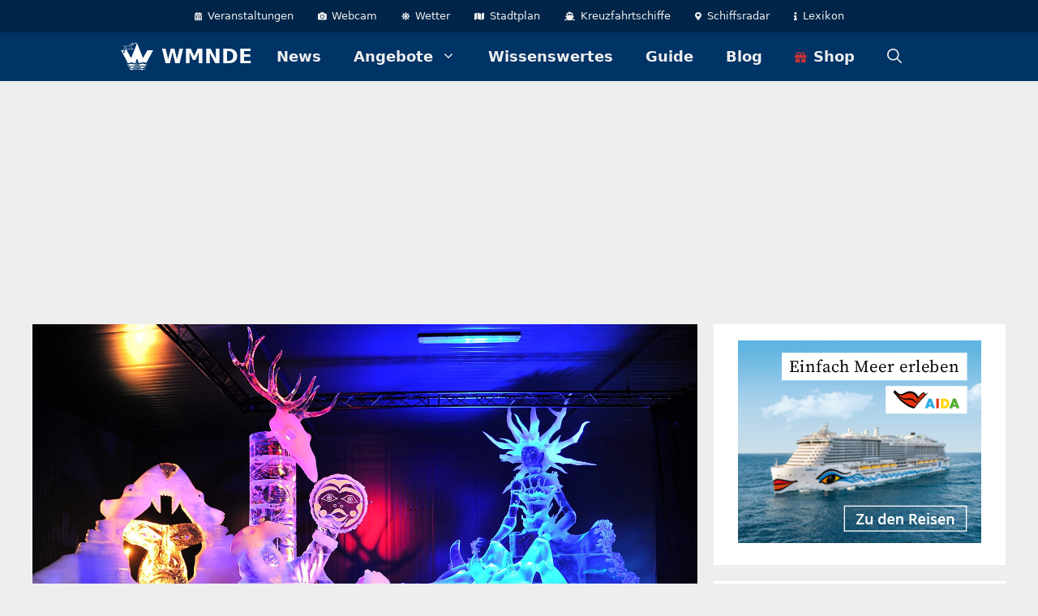

--- FILE ---
content_type: text/html; charset=UTF-8
request_url: https://wmnde.de/karls-11-eiswelt-expedition-ins-ewige-eis/
body_size: 36873
content:
<!DOCTYPE html><html lang="de"><head><meta charset="UTF-8"><meta name='robots' content='index, follow, max-image-preview:large, max-snippet:-1, max-video-preview:-1' /><meta name="viewport" content="width=device-width, initial-scale=1"><link media="all" href="https://wmnde.de/wp-content/cache/autoptimize/css/autoptimize_091503340dcab9bbee16ae12ca498659.css" rel="stylesheet"><link media="screen" href="https://wmnde.de/wp-content/cache/autoptimize/css/autoptimize_6d351fd053b5912e300961f258bb8300.css" rel="stylesheet"><title>&#10148; Karls 11. Eiswelt: Expedition ins ewige Eis &#187; WMNDE</title><meta name="description" content="lll➤ Die 11. Eiswelt bei Karls in Rövershagen setzt neue Maßstäbe. In der neuen Halle Eiswerk präsentiert Karls eine Eiswelt, die es so noch nie gegeben hat." /><link rel="canonical" href="https://wmnde.de/karls-11-eiswelt-expedition-ins-ewige-eis/" /><meta property="og:locale" content="de_DE" /><meta property="og:type" content="article" /><meta property="og:title" content="Karls 11. Eiswelt: Expedition ins ewige Eis &#187; WMNDE" /><meta property="og:description" content="lll➤ Die 11. Eiswelt bei Karls in Rövershagen setzt neue Maßstäbe. In der neuen Halle Eiswerk präsentiert Karls eine Eiswelt, die es so noch nie gegeben hat." /><meta property="og:url" content="https://wmnde.de/karls-11-eiswelt-expedition-ins-ewige-eis/" /><meta property="og:site_name" content="WMNDE" /><meta property="article:publisher" content="https://www.facebook.com/wmnde" /><meta property="article:author" content="https://www.facebook.com/wmnde" /><meta property="article:published_time" content="2013-12-20T22:37:05+00:00" /><meta property="article:modified_time" content="2022-01-21T13:34:11+00:00" /><meta property="og:image" content="https://wmnde.de/wp-content/uploads/2013/12/eiswelt-2013-05.jpg" /><meta property="og:image:width" content="1600" /><meta property="og:image:height" content="1065" /><meta property="og:image:type" content="image/jpeg" /><meta name="author" content="WMNDE" /><meta name="twitter:card" content="summary_large_image" /><meta name="twitter:creator" content="@wmnde" /><meta name="twitter:site" content="@wmnde" /><meta name="twitter:label1" content="Verfasst von" /><meta name="twitter:data1" content="WMNDE" /><meta name="twitter:label2" content="Geschätzte Lesezeit" /><meta name="twitter:data2" content="4 Minuten" /> <script type="application/ld+json" class="yoast-schema-graph">{"@context":"https://schema.org","@graph":[{"@type":"Article","@id":"https://wmnde.de/karls-11-eiswelt-expedition-ins-ewige-eis/#article","isPartOf":{"@id":"https://wmnde.de/karls-11-eiswelt-expedition-ins-ewige-eis/"},"author":{"name":"WMNDE","@id":"https://wmnde.de/#/schema/person/c8a932490037dc77cfa7373fda2c12d8"},"headline":"Karls 11. Eiswelt: Expedition ins ewige Eis","datePublished":"2013-12-20T22:37:05+00:00","dateModified":"2022-01-21T13:34:11+00:00","mainEntityOfPage":{"@id":"https://wmnde.de/karls-11-eiswelt-expedition-ins-ewige-eis/"},"wordCount":187,"commentCount":0,"publisher":{"@id":"https://wmnde.de/#organization"},"image":{"@id":"https://wmnde.de/karls-11-eiswelt-expedition-ins-ewige-eis/#primaryimage"},"thumbnailUrl":"https://wmnde.de/wp-content/uploads/2013/12/eiswelt-2013-05.jpg","keywords":["Ausflugsziele","Kunst","Winter"],"articleSection":["Galerie"],"inLanguage":"de","potentialAction":[{"@type":"CommentAction","name":"Comment","target":["https://wmnde.de/karls-11-eiswelt-expedition-ins-ewige-eis/#respond"]}]},{"@type":"WebPage","@id":"https://wmnde.de/karls-11-eiswelt-expedition-ins-ewige-eis/","url":"https://wmnde.de/karls-11-eiswelt-expedition-ins-ewige-eis/","name":"Karls 11. Eiswelt: Expedition ins ewige Eis &#187; WMNDE","isPartOf":{"@id":"https://wmnde.de/#website"},"primaryImageOfPage":{"@id":"https://wmnde.de/karls-11-eiswelt-expedition-ins-ewige-eis/#primaryimage"},"image":{"@id":"https://wmnde.de/karls-11-eiswelt-expedition-ins-ewige-eis/#primaryimage"},"thumbnailUrl":"https://wmnde.de/wp-content/uploads/2013/12/eiswelt-2013-05.jpg","datePublished":"2013-12-20T22:37:05+00:00","dateModified":"2022-01-21T13:34:11+00:00","description":"lll➤ Die 11. Eiswelt bei Karls in Rövershagen setzt neue Maßstäbe. In der neuen Halle Eiswerk präsentiert Karls eine Eiswelt, die es so noch nie gegeben hat.","breadcrumb":{"@id":"https://wmnde.de/karls-11-eiswelt-expedition-ins-ewige-eis/#breadcrumb"},"inLanguage":"de","potentialAction":[{"@type":"ReadAction","target":["https://wmnde.de/karls-11-eiswelt-expedition-ins-ewige-eis/"]}]},{"@type":"ImageObject","inLanguage":"de","@id":"https://wmnde.de/karls-11-eiswelt-expedition-ins-ewige-eis/#primaryimage","url":"https://wmnde.de/wp-content/uploads/2013/12/eiswelt-2013-05.jpg","contentUrl":"https://wmnde.de/wp-content/uploads/2013/12/eiswelt-2013-05.jpg","width":1600,"height":1065,"caption":"Karls 11. Eiswelt: Expedition ins ewige Eis. Foto: Joachim Kloock"},{"@type":"BreadcrumbList","@id":"https://wmnde.de/karls-11-eiswelt-expedition-ins-ewige-eis/#breadcrumb","itemListElement":[{"@type":"ListItem","position":1,"name":"Warnemünde","item":"https://wmnde.de/"},{"@type":"ListItem","position":2,"name":"Galerie","item":"https://wmnde.de/galerie/"},{"@type":"ListItem","position":3,"name":"Karls 11. Eiswelt: Expedition ins ewige Eis"}]},{"@type":"WebSite","@id":"https://wmnde.de/#website","url":"https://wmnde.de/","name":"WMNDE","description":"Online-Portal für Warnemünde und Umgebung","publisher":{"@id":"https://wmnde.de/#organization"},"potentialAction":[{"@type":"SearchAction","target":{"@type":"EntryPoint","urlTemplate":"https://wmnde.de/?s={search_term_string}"},"query-input":{"@type":"PropertyValueSpecification","valueRequired":true,"valueName":"search_term_string"}}],"inLanguage":"de"},{"@type":"Organization","@id":"https://wmnde.de/#organization","name":"WMNDE","url":"https://wmnde.de/","logo":{"@type":"ImageObject","inLanguage":"de","@id":"https://wmnde.de/#/schema/logo/image/","url":"https://wmnde.de/wp-content/uploads/wmnde-favicon.png","contentUrl":"https://wmnde.de/wp-content/uploads/wmnde-favicon.png","width":512,"height":512,"caption":"WMNDE"},"image":{"@id":"https://wmnde.de/#/schema/logo/image/"},"sameAs":["https://www.facebook.com/wmnde","https://x.com/wmnde","http://instagram.com/wmnde","http://www.pinterest.com/wmnde/"]},{"@type":"Person","@id":"https://wmnde.de/#/schema/person/c8a932490037dc77cfa7373fda2c12d8","name":"WMNDE","image":{"@type":"ImageObject","inLanguage":"de","@id":"https://wmnde.de/#/schema/person/image/","url":"https://secure.gravatar.com/avatar/20aa8495555930fb6050adf3098179c1d59f38cc89ec784668bb7113aef8a436?s=96&d=retro&r=g","contentUrl":"https://secure.gravatar.com/avatar/20aa8495555930fb6050adf3098179c1d59f38cc89ec784668bb7113aef8a436?s=96&d=retro&r=g","caption":"WMNDE"},"description":"WMNDE.de ist für alle waschechten Warnemünde-Fans, Ostsee-Liebhaber und einheimischen Küstenbewohner und bietet ausgewählte Angebote, Tipps und viel Wissenswertes über Warnemünde.","sameAs":["https://wmnde.de","https://www.facebook.com/wmnde","https://x.com/wmnde"]}]}</script> <link rel='dns-prefetch' href='//use.fontawesome.com' /><link rel="alternate" type="application/rss+xml" title="WMNDE &raquo; Feed" href="https://wmnde.de/feed/" /><link rel="alternate" type="application/rss+xml" title="WMNDE &raquo; Kommentar-Feed" href="https://wmnde.de/comments/feed/" /><link rel="alternate" type="application/rss+xml" title="WMNDE &raquo; Karls 11. Eiswelt: Expedition ins ewige Eis-Kommentar-Feed" href="https://wmnde.de/karls-11-eiswelt-expedition-ins-ewige-eis/feed/" /><link rel="alternate" title="oEmbed (JSON)" type="application/json+oembed" href="https://wmnde.de/wp-json/oembed/1.0/embed?url=https%3A%2F%2Fwmnde.de%2Fkarls-11-eiswelt-expedition-ins-ewige-eis%2F" /><link rel="alternate" title="oEmbed (XML)" type="text/xml+oembed" href="https://wmnde.de/wp-json/oembed/1.0/embed?url=https%3A%2F%2Fwmnde.de%2Fkarls-11-eiswelt-expedition-ins-ewige-eis%2F&#038;format=xml" /><style id='wp-img-auto-sizes-contain-inline-css'>img:is([sizes=auto i],[sizes^="auto," i]){contain-intrinsic-size:3000px 1500px}</style><style id='wp-block-gallery-inline-css'>.blocks-gallery-grid:not(.has-nested-images),.wp-block-gallery:not(.has-nested-images){display:flex;flex-wrap:wrap;list-style-type:none;margin:0;padding:0}.blocks-gallery-grid:not(.has-nested-images) .blocks-gallery-image,.blocks-gallery-grid:not(.has-nested-images) .blocks-gallery-item,.wp-block-gallery:not(.has-nested-images) .blocks-gallery-image,.wp-block-gallery:not(.has-nested-images) .blocks-gallery-item{display:flex;flex-direction:column;flex-grow:1;justify-content:center;margin:0 1em 1em 0;position:relative;width:calc(50% - 1em)}.blocks-gallery-grid:not(.has-nested-images) .blocks-gallery-image:nth-of-type(2n),.blocks-gallery-grid:not(.has-nested-images) .blocks-gallery-item:nth-of-type(2n),.wp-block-gallery:not(.has-nested-images) .blocks-gallery-image:nth-of-type(2n),.wp-block-gallery:not(.has-nested-images) .blocks-gallery-item:nth-of-type(2n){margin-right:0}.blocks-gallery-grid:not(.has-nested-images) .blocks-gallery-image figure,.blocks-gallery-grid:not(.has-nested-images) .blocks-gallery-item figure,.wp-block-gallery:not(.has-nested-images) .blocks-gallery-image figure,.wp-block-gallery:not(.has-nested-images) .blocks-gallery-item figure{align-items:flex-end;display:flex;height:100%;justify-content:flex-start;margin:0}.blocks-gallery-grid:not(.has-nested-images) .blocks-gallery-image img,.blocks-gallery-grid:not(.has-nested-images) .blocks-gallery-item img,.wp-block-gallery:not(.has-nested-images) .blocks-gallery-image img,.wp-block-gallery:not(.has-nested-images) .blocks-gallery-item img{display:block;height:auto;max-width:100%;width:auto}.blocks-gallery-grid:not(.has-nested-images) .blocks-gallery-image figcaption,.blocks-gallery-grid:not(.has-nested-images) .blocks-gallery-item figcaption,.wp-block-gallery:not(.has-nested-images) .blocks-gallery-image figcaption,.wp-block-gallery:not(.has-nested-images) .blocks-gallery-item figcaption{background:linear-gradient(0deg,#000000b3,#0000004d 70%,#0000);bottom:0;box-sizing:border-box;color:#fff;font-size:.8em;margin:0;max-height:100%;overflow:auto;padding:3em .77em .7em;position:absolute;text-align:center;width:100%;z-index:2}.blocks-gallery-grid:not(.has-nested-images) .blocks-gallery-image figcaption img,.blocks-gallery-grid:not(.has-nested-images) .blocks-gallery-item figcaption img,.wp-block-gallery:not(.has-nested-images) .blocks-gallery-image figcaption img,.wp-block-gallery:not(.has-nested-images) .blocks-gallery-item figcaption img{display:inline}.blocks-gallery-grid:not(.has-nested-images) figcaption,.wp-block-gallery:not(.has-nested-images) figcaption{flex-grow:1}.blocks-gallery-grid:not(.has-nested-images).is-cropped .blocks-gallery-image a,.blocks-gallery-grid:not(.has-nested-images).is-cropped .blocks-gallery-image img,.blocks-gallery-grid:not(.has-nested-images).is-cropped .blocks-gallery-item a,.blocks-gallery-grid:not(.has-nested-images).is-cropped .blocks-gallery-item img,.wp-block-gallery:not(.has-nested-images).is-cropped .blocks-gallery-image a,.wp-block-gallery:not(.has-nested-images).is-cropped .blocks-gallery-image img,.wp-block-gallery:not(.has-nested-images).is-cropped .blocks-gallery-item a,.wp-block-gallery:not(.has-nested-images).is-cropped .blocks-gallery-item img{flex:1;height:100%;object-fit:cover;width:100%}.blocks-gallery-grid:not(.has-nested-images).columns-1 .blocks-gallery-image,.blocks-gallery-grid:not(.has-nested-images).columns-1 .blocks-gallery-item,.wp-block-gallery:not(.has-nested-images).columns-1 .blocks-gallery-image,.wp-block-gallery:not(.has-nested-images).columns-1 .blocks-gallery-item{margin-right:0;width:100%}@media (min-width:600px){.blocks-gallery-grid:not(.has-nested-images).columns-3 .blocks-gallery-image,.blocks-gallery-grid:not(.has-nested-images).columns-3 .blocks-gallery-item,.wp-block-gallery:not(.has-nested-images).columns-3 .blocks-gallery-image,.wp-block-gallery:not(.has-nested-images).columns-3 .blocks-gallery-item{margin-right:1em;width:calc(33.33333% - .66667em)}.blocks-gallery-grid:not(.has-nested-images).columns-4 .blocks-gallery-image,.blocks-gallery-grid:not(.has-nested-images).columns-4 .blocks-gallery-item,.wp-block-gallery:not(.has-nested-images).columns-4 .blocks-gallery-image,.wp-block-gallery:not(.has-nested-images).columns-4 .blocks-gallery-item{margin-right:1em;width:calc(25% - .75em)}.blocks-gallery-grid:not(.has-nested-images).columns-5 .blocks-gallery-image,.blocks-gallery-grid:not(.has-nested-images).columns-5 .blocks-gallery-item,.wp-block-gallery:not(.has-nested-images).columns-5 .blocks-gallery-image,.wp-block-gallery:not(.has-nested-images).columns-5 .blocks-gallery-item{margin-right:1em;width:calc(20% - .8em)}.blocks-gallery-grid:not(.has-nested-images).columns-6 .blocks-gallery-image,.blocks-gallery-grid:not(.has-nested-images).columns-6 .blocks-gallery-item,.wp-block-gallery:not(.has-nested-images).columns-6 .blocks-gallery-image,.wp-block-gallery:not(.has-nested-images).columns-6 .blocks-gallery-item{margin-right:1em;width:calc(16.66667% - .83333em)}.blocks-gallery-grid:not(.has-nested-images).columns-7 .blocks-gallery-image,.blocks-gallery-grid:not(.has-nested-images).columns-7 .blocks-gallery-item,.wp-block-gallery:not(.has-nested-images).columns-7 .blocks-gallery-image,.wp-block-gallery:not(.has-nested-images).columns-7 .blocks-gallery-item{margin-right:1em;width:calc(14.28571% - .85714em)}.blocks-gallery-grid:not(.has-nested-images).columns-8 .blocks-gallery-image,.blocks-gallery-grid:not(.has-nested-images).columns-8 .blocks-gallery-item,.wp-block-gallery:not(.has-nested-images).columns-8 .blocks-gallery-image,.wp-block-gallery:not(.has-nested-images).columns-8 .blocks-gallery-item{margin-right:1em;width:calc(12.5% - .875em)}.blocks-gallery-grid:not(.has-nested-images).columns-1 .blocks-gallery-image:nth-of-type(1n),.blocks-gallery-grid:not(.has-nested-images).columns-1 .blocks-gallery-item:nth-of-type(1n),.blocks-gallery-grid:not(.has-nested-images).columns-2 .blocks-gallery-image:nth-of-type(2n),.blocks-gallery-grid:not(.has-nested-images).columns-2 .blocks-gallery-item:nth-of-type(2n),.blocks-gallery-grid:not(.has-nested-images).columns-3 .blocks-gallery-image:nth-of-type(3n),.blocks-gallery-grid:not(.has-nested-images).columns-3 .blocks-gallery-item:nth-of-type(3n),.blocks-gallery-grid:not(.has-nested-images).columns-4 .blocks-gallery-image:nth-of-type(4n),.blocks-gallery-grid:not(.has-nested-images).columns-4 .blocks-gallery-item:nth-of-type(4n),.blocks-gallery-grid:not(.has-nested-images).columns-5 .blocks-gallery-image:nth-of-type(5n),.blocks-gallery-grid:not(.has-nested-images).columns-5 .blocks-gallery-item:nth-of-type(5n),.blocks-gallery-grid:not(.has-nested-images).columns-6 .blocks-gallery-image:nth-of-type(6n),.blocks-gallery-grid:not(.has-nested-images).columns-6 .blocks-gallery-item:nth-of-type(6n),.blocks-gallery-grid:not(.has-nested-images).columns-7 .blocks-gallery-image:nth-of-type(7n),.blocks-gallery-grid:not(.has-nested-images).columns-7 .blocks-gallery-item:nth-of-type(7n),.blocks-gallery-grid:not(.has-nested-images).columns-8 .blocks-gallery-image:nth-of-type(8n),.blocks-gallery-grid:not(.has-nested-images).columns-8 .blocks-gallery-item:nth-of-type(8n),.wp-block-gallery:not(.has-nested-images).columns-1 .blocks-gallery-image:nth-of-type(1n),.wp-block-gallery:not(.has-nested-images).columns-1 .blocks-gallery-item:nth-of-type(1n),.wp-block-gallery:not(.has-nested-images).columns-2 .blocks-gallery-image:nth-of-type(2n),.wp-block-gallery:not(.has-nested-images).columns-2 .blocks-gallery-item:nth-of-type(2n),.wp-block-gallery:not(.has-nested-images).columns-3 .blocks-gallery-image:nth-of-type(3n),.wp-block-gallery:not(.has-nested-images).columns-3 .blocks-gallery-item:nth-of-type(3n),.wp-block-gallery:not(.has-nested-images).columns-4 .blocks-gallery-image:nth-of-type(4n),.wp-block-gallery:not(.has-nested-images).columns-4 .blocks-gallery-item:nth-of-type(4n),.wp-block-gallery:not(.has-nested-images).columns-5 .blocks-gallery-image:nth-of-type(5n),.wp-block-gallery:not(.has-nested-images).columns-5 .blocks-gallery-item:nth-of-type(5n),.wp-block-gallery:not(.has-nested-images).columns-6 .blocks-gallery-image:nth-of-type(6n),.wp-block-gallery:not(.has-nested-images).columns-6 .blocks-gallery-item:nth-of-type(6n),.wp-block-gallery:not(.has-nested-images).columns-7 .blocks-gallery-image:nth-of-type(7n),.wp-block-gallery:not(.has-nested-images).columns-7 .blocks-gallery-item:nth-of-type(7n),.wp-block-gallery:not(.has-nested-images).columns-8 .blocks-gallery-image:nth-of-type(8n),.wp-block-gallery:not(.has-nested-images).columns-8 .blocks-gallery-item:nth-of-type(8n){margin-right:0}}.blocks-gallery-grid:not(.has-nested-images) .blocks-gallery-image:last-child,.blocks-gallery-grid:not(.has-nested-images) .blocks-gallery-item:last-child,.wp-block-gallery:not(.has-nested-images) .blocks-gallery-image:last-child,.wp-block-gallery:not(.has-nested-images) .blocks-gallery-item:last-child{margin-right:0}.blocks-gallery-grid:not(.has-nested-images).alignleft,.blocks-gallery-grid:not(.has-nested-images).alignright,.wp-block-gallery:not(.has-nested-images).alignleft,.wp-block-gallery:not(.has-nested-images).alignright{max-width:420px;width:100%}.blocks-gallery-grid:not(.has-nested-images).aligncenter .blocks-gallery-item figure,.wp-block-gallery:not(.has-nested-images).aligncenter .blocks-gallery-item figure{justify-content:center}.wp-block-gallery:not(.is-cropped) .blocks-gallery-item{align-self:flex-start}figure.wp-block-gallery.has-nested-images{align-items:normal}.wp-block-gallery.has-nested-images figure.wp-block-image:not(#individual-image){margin:0;width:calc(50% - var(--wp--style--unstable-gallery-gap, 16px)/2)}.wp-block-gallery.has-nested-images figure.wp-block-image{box-sizing:border-box;display:flex;flex-direction:column;flex-grow:1;justify-content:center;max-width:100%;position:relative}.wp-block-gallery.has-nested-images figure.wp-block-image>a,.wp-block-gallery.has-nested-images figure.wp-block-image>div{flex-direction:column;flex-grow:1;margin:0}.wp-block-gallery.has-nested-images figure.wp-block-image img{display:block;height:auto;max-width:100%!important;width:auto}.wp-block-gallery.has-nested-images figure.wp-block-image figcaption,.wp-block-gallery.has-nested-images figure.wp-block-image:has(figcaption):before{bottom:0;left:0;max-height:100%;position:absolute;right:0}.wp-block-gallery.has-nested-images figure.wp-block-image:has(figcaption):before{backdrop-filter:blur(3px);content:"";height:100%;-webkit-mask-image:linear-gradient(0deg,#000 20%,#0000);mask-image:linear-gradient(0deg,#000 20%,#0000);max-height:40%;pointer-events:none}.wp-block-gallery.has-nested-images figure.wp-block-image figcaption{box-sizing:border-box;color:#fff;font-size:13px;margin:0;overflow:auto;padding:1em;text-align:center;text-shadow:0 0 1.5px #000}.wp-block-gallery.has-nested-images figure.wp-block-image figcaption::-webkit-scrollbar{height:12px;width:12px}.wp-block-gallery.has-nested-images figure.wp-block-image figcaption::-webkit-scrollbar-track{background-color:initial}.wp-block-gallery.has-nested-images figure.wp-block-image figcaption::-webkit-scrollbar-thumb{background-clip:padding-box;background-color:initial;border:3px solid #0000;border-radius:8px}.wp-block-gallery.has-nested-images figure.wp-block-image figcaption:focus-within::-webkit-scrollbar-thumb,.wp-block-gallery.has-nested-images figure.wp-block-image figcaption:focus::-webkit-scrollbar-thumb,.wp-block-gallery.has-nested-images figure.wp-block-image figcaption:hover::-webkit-scrollbar-thumb{background-color:#fffc}.wp-block-gallery.has-nested-images figure.wp-block-image figcaption{scrollbar-color:#0000 #0000;scrollbar-gutter:stable both-edges;scrollbar-width:thin}.wp-block-gallery.has-nested-images figure.wp-block-image figcaption:focus,.wp-block-gallery.has-nested-images figure.wp-block-image figcaption:focus-within,.wp-block-gallery.has-nested-images figure.wp-block-image figcaption:hover{scrollbar-color:#fffc #0000}.wp-block-gallery.has-nested-images figure.wp-block-image figcaption{will-change:transform}@media (hover:none){.wp-block-gallery.has-nested-images figure.wp-block-image figcaption{scrollbar-color:#fffc #0000}}.wp-block-gallery.has-nested-images figure.wp-block-image figcaption{background:linear-gradient(0deg,#0006,#0000)}.wp-block-gallery.has-nested-images figure.wp-block-image figcaption img{display:inline}.wp-block-gallery.has-nested-images figure.wp-block-image figcaption a{color:inherit}.wp-block-gallery.has-nested-images figure.wp-block-image.has-custom-border img{box-sizing:border-box}.wp-block-gallery.has-nested-images figure.wp-block-image.has-custom-border>a,.wp-block-gallery.has-nested-images figure.wp-block-image.has-custom-border>div,.wp-block-gallery.has-nested-images figure.wp-block-image.is-style-rounded>a,.wp-block-gallery.has-nested-images figure.wp-block-image.is-style-rounded>div{flex:1 1 auto}.wp-block-gallery.has-nested-images figure.wp-block-image.has-custom-border figcaption,.wp-block-gallery.has-nested-images figure.wp-block-image.is-style-rounded figcaption{background:0 0;color:inherit;flex:initial;margin:0;padding:10px 10px 9px;position:relative;text-shadow:none}.wp-block-gallery.has-nested-images figure.wp-block-image.has-custom-border:before,.wp-block-gallery.has-nested-images figure.wp-block-image.is-style-rounded:before{content:none}.wp-block-gallery.has-nested-images figcaption{flex-basis:100%;flex-grow:1;text-align:center}.wp-block-gallery.has-nested-images:not(.is-cropped) figure.wp-block-image:not(#individual-image){margin-bottom:auto;margin-top:0}.wp-block-gallery.has-nested-images.is-cropped figure.wp-block-image:not(#individual-image){align-self:inherit}.wp-block-gallery.has-nested-images.is-cropped figure.wp-block-image:not(#individual-image)>a,.wp-block-gallery.has-nested-images.is-cropped figure.wp-block-image:not(#individual-image)>div:not(.components-drop-zone){display:flex}.wp-block-gallery.has-nested-images.is-cropped figure.wp-block-image:not(#individual-image) a,.wp-block-gallery.has-nested-images.is-cropped figure.wp-block-image:not(#individual-image) img{flex:1 0 0%;height:100%;object-fit:cover;width:100%}.wp-block-gallery.has-nested-images.columns-1 figure.wp-block-image:not(#individual-image){width:100%}@media (min-width:600px){.wp-block-gallery.has-nested-images.columns-3 figure.wp-block-image:not(#individual-image){width:calc(33.33333% - var(--wp--style--unstable-gallery-gap, 16px)*.66667)}.wp-block-gallery.has-nested-images.columns-4 figure.wp-block-image:not(#individual-image){width:calc(25% - var(--wp--style--unstable-gallery-gap, 16px)*.75)}.wp-block-gallery.has-nested-images.columns-5 figure.wp-block-image:not(#individual-image){width:calc(20% - var(--wp--style--unstable-gallery-gap, 16px)*.8)}.wp-block-gallery.has-nested-images.columns-6 figure.wp-block-image:not(#individual-image){width:calc(16.66667% - var(--wp--style--unstable-gallery-gap, 16px)*.83333)}.wp-block-gallery.has-nested-images.columns-7 figure.wp-block-image:not(#individual-image){width:calc(14.28571% - var(--wp--style--unstable-gallery-gap, 16px)*.85714)}.wp-block-gallery.has-nested-images.columns-8 figure.wp-block-image:not(#individual-image){width:calc(12.5% - var(--wp--style--unstable-gallery-gap, 16px)*.875)}.wp-block-gallery.has-nested-images.columns-default figure.wp-block-image:not(#individual-image){width:calc(33.33% - var(--wp--style--unstable-gallery-gap, 16px)*.66667)}.wp-block-gallery.has-nested-images.columns-default figure.wp-block-image:not(#individual-image):first-child:nth-last-child(2),.wp-block-gallery.has-nested-images.columns-default figure.wp-block-image:not(#individual-image):first-child:nth-last-child(2)~figure.wp-block-image:not(#individual-image){width:calc(50% - var(--wp--style--unstable-gallery-gap, 16px)*.5)}.wp-block-gallery.has-nested-images.columns-default figure.wp-block-image:not(#individual-image):first-child:last-child{width:100%}}.wp-block-gallery.has-nested-images.alignleft,.wp-block-gallery.has-nested-images.alignright{max-width:420px;width:100%}.wp-block-gallery.has-nested-images.aligncenter{justify-content:center}</style><style id='wp-block-paragraph-inline-css'>.is-small-text{font-size:.875em}.is-regular-text{font-size:1em}.is-large-text{font-size:2.25em}.is-larger-text{font-size:3em}.has-drop-cap:not(:focus):first-letter {float:left;font-size:8.4em;font-style:normal;font-weight:100;line-height:.68;margin:.05em .1em 0 0;text-transform:uppercase}body.rtl .has-drop-cap:not(:focus):first-letter {float:none;margin-left:.1em}p.has-drop-cap.has-background{overflow:hidden}:root :where(p.has-background){padding:1.25em 2.375em}:where(p.has-text-color:not(.has-link-color)) a{color:inherit}p.has-text-align-left[style*="writing-mode:vertical-lr"],p.has-text-align-right[style*="writing-mode:vertical-rl"]{rotate:180deg}</style><style id='global-styles-inline-css'>:root{--wp--preset--aspect-ratio--square:1;--wp--preset--aspect-ratio--4-3:4/3;--wp--preset--aspect-ratio--3-4:3/4;--wp--preset--aspect-ratio--3-2:3/2;--wp--preset--aspect-ratio--2-3:2/3;--wp--preset--aspect-ratio--16-9:16/9;--wp--preset--aspect-ratio--9-16:9/16;--wp--preset--color--black:#000;--wp--preset--color--cyan-bluish-gray:#abb8c3;--wp--preset--color--white:#fff;--wp--preset--color--pale-pink:#f78da7;--wp--preset--color--vivid-red:#cf2e2e;--wp--preset--color--luminous-vivid-orange:#ff6900;--wp--preset--color--luminous-vivid-amber:#fcb900;--wp--preset--color--light-green-cyan:#7bdcb5;--wp--preset--color--vivid-green-cyan:#00d084;--wp--preset--color--pale-cyan-blue:#8ed1fc;--wp--preset--color--vivid-cyan-blue:#0693e3;--wp--preset--color--vivid-purple:#9b51e0;--wp--preset--color--contrast:var(--contrast);--wp--preset--color--contrast-2:var(--contrast-2);--wp--preset--color--contrast-3:var(--contrast-3);--wp--preset--color--base:var(--base);--wp--preset--color--base-2:var(--base-2);--wp--preset--color--base-3:var(--base-3);--wp--preset--color--accent:var(--accent);--wp--preset--color--global-color-8:var(--global-color-8);--wp--preset--color--global-color-9:var(--global-color-9);--wp--preset--gradient--vivid-cyan-blue-to-vivid-purple:linear-gradient(135deg,#0693e3 0%,#9b51e0 100%);--wp--preset--gradient--light-green-cyan-to-vivid-green-cyan:linear-gradient(135deg,#7adcb4 0%,#00d082 100%);--wp--preset--gradient--luminous-vivid-amber-to-luminous-vivid-orange:linear-gradient(135deg,#fcb900 0%,#ff6900 100%);--wp--preset--gradient--luminous-vivid-orange-to-vivid-red:linear-gradient(135deg,#ff6900 0%,#cf2e2e 100%);--wp--preset--gradient--very-light-gray-to-cyan-bluish-gray:linear-gradient(135deg,#eee 0%,#a9b8c3 100%);--wp--preset--gradient--cool-to-warm-spectrum:linear-gradient(135deg,#4aeadc 0%,#9778d1 20%,#cf2aba 40%,#ee2c82 60%,#fb6962 80%,#fef84c 100%);--wp--preset--gradient--blush-light-purple:linear-gradient(135deg,#ffceec 0%,#9896f0 100%);--wp--preset--gradient--blush-bordeaux:linear-gradient(135deg,#fecda5 0%,#fe2d2d 50%,#6b003e 100%);--wp--preset--gradient--luminous-dusk:linear-gradient(135deg,#ffcb70 0%,#c751c0 50%,#4158d0 100%);--wp--preset--gradient--pale-ocean:linear-gradient(135deg,#fff5cb 0%,#b6e3d4 50%,#33a7b5 100%);--wp--preset--gradient--electric-grass:linear-gradient(135deg,#caf880 0%,#71ce7e 100%);--wp--preset--gradient--midnight:linear-gradient(135deg,#020381 0%,#2874fc 100%);--wp--preset--font-size--small:13px;--wp--preset--font-size--medium:20px;--wp--preset--font-size--large:36px;--wp--preset--font-size--x-large:42px;--wp--preset--spacing--20:.44rem;--wp--preset--spacing--30:.67rem;--wp--preset--spacing--40:1rem;--wp--preset--spacing--50:1.5rem;--wp--preset--spacing--60:2.25rem;--wp--preset--spacing--70:3.38rem;--wp--preset--spacing--80:5.06rem;--wp--preset--shadow--natural:6px 6px 9px rgba(0,0,0,.2);--wp--preset--shadow--deep:12px 12px 50px rgba(0,0,0,.4);--wp--preset--shadow--sharp:6px 6px 0px rgba(0,0,0,.2);--wp--preset--shadow--outlined:6px 6px 0px -3px #fff,6px 6px #000;--wp--preset--shadow--crisp:6px 6px 0px #000}:where(.is-layout-flex){gap:.5em}:where(.is-layout-grid){gap:.5em}body .is-layout-flex{display:flex}.is-layout-flex{flex-wrap:wrap;align-items:center}.is-layout-flex>:is(*,div){margin:0}body .is-layout-grid{display:grid}.is-layout-grid>:is(*,div){margin:0}:where(.wp-block-columns.is-layout-flex){gap:2em}:where(.wp-block-columns.is-layout-grid){gap:2em}:where(.wp-block-post-template.is-layout-flex){gap:1.25em}:where(.wp-block-post-template.is-layout-grid){gap:1.25em}.has-black-color{color:var(--wp--preset--color--black) !important}.has-cyan-bluish-gray-color{color:var(--wp--preset--color--cyan-bluish-gray) !important}.has-white-color{color:var(--wp--preset--color--white) !important}.has-pale-pink-color{color:var(--wp--preset--color--pale-pink) !important}.has-vivid-red-color{color:var(--wp--preset--color--vivid-red) !important}.has-luminous-vivid-orange-color{color:var(--wp--preset--color--luminous-vivid-orange) !important}.has-luminous-vivid-amber-color{color:var(--wp--preset--color--luminous-vivid-amber) !important}.has-light-green-cyan-color{color:var(--wp--preset--color--light-green-cyan) !important}.has-vivid-green-cyan-color{color:var(--wp--preset--color--vivid-green-cyan) !important}.has-pale-cyan-blue-color{color:var(--wp--preset--color--pale-cyan-blue) !important}.has-vivid-cyan-blue-color{color:var(--wp--preset--color--vivid-cyan-blue) !important}.has-vivid-purple-color{color:var(--wp--preset--color--vivid-purple) !important}.has-black-background-color{background-color:var(--wp--preset--color--black) !important}.has-cyan-bluish-gray-background-color{background-color:var(--wp--preset--color--cyan-bluish-gray) !important}.has-white-background-color{background-color:var(--wp--preset--color--white) !important}.has-pale-pink-background-color{background-color:var(--wp--preset--color--pale-pink) !important}.has-vivid-red-background-color{background-color:var(--wp--preset--color--vivid-red) !important}.has-luminous-vivid-orange-background-color{background-color:var(--wp--preset--color--luminous-vivid-orange) !important}.has-luminous-vivid-amber-background-color{background-color:var(--wp--preset--color--luminous-vivid-amber) !important}.has-light-green-cyan-background-color{background-color:var(--wp--preset--color--light-green-cyan) !important}.has-vivid-green-cyan-background-color{background-color:var(--wp--preset--color--vivid-green-cyan) !important}.has-pale-cyan-blue-background-color{background-color:var(--wp--preset--color--pale-cyan-blue) !important}.has-vivid-cyan-blue-background-color{background-color:var(--wp--preset--color--vivid-cyan-blue) !important}.has-vivid-purple-background-color{background-color:var(--wp--preset--color--vivid-purple) !important}.has-black-border-color{border-color:var(--wp--preset--color--black) !important}.has-cyan-bluish-gray-border-color{border-color:var(--wp--preset--color--cyan-bluish-gray) !important}.has-white-border-color{border-color:var(--wp--preset--color--white) !important}.has-pale-pink-border-color{border-color:var(--wp--preset--color--pale-pink) !important}.has-vivid-red-border-color{border-color:var(--wp--preset--color--vivid-red) !important}.has-luminous-vivid-orange-border-color{border-color:var(--wp--preset--color--luminous-vivid-orange) !important}.has-luminous-vivid-amber-border-color{border-color:var(--wp--preset--color--luminous-vivid-amber) !important}.has-light-green-cyan-border-color{border-color:var(--wp--preset--color--light-green-cyan) !important}.has-vivid-green-cyan-border-color{border-color:var(--wp--preset--color--vivid-green-cyan) !important}.has-pale-cyan-blue-border-color{border-color:var(--wp--preset--color--pale-cyan-blue) !important}.has-vivid-cyan-blue-border-color{border-color:var(--wp--preset--color--vivid-cyan-blue) !important}.has-vivid-purple-border-color{border-color:var(--wp--preset--color--vivid-purple) !important}.has-vivid-cyan-blue-to-vivid-purple-gradient-background{background:var(--wp--preset--gradient--vivid-cyan-blue-to-vivid-purple) !important}.has-light-green-cyan-to-vivid-green-cyan-gradient-background{background:var(--wp--preset--gradient--light-green-cyan-to-vivid-green-cyan) !important}.has-luminous-vivid-amber-to-luminous-vivid-orange-gradient-background{background:var(--wp--preset--gradient--luminous-vivid-amber-to-luminous-vivid-orange) !important}.has-luminous-vivid-orange-to-vivid-red-gradient-background{background:var(--wp--preset--gradient--luminous-vivid-orange-to-vivid-red) !important}.has-very-light-gray-to-cyan-bluish-gray-gradient-background{background:var(--wp--preset--gradient--very-light-gray-to-cyan-bluish-gray) !important}.has-cool-to-warm-spectrum-gradient-background{background:var(--wp--preset--gradient--cool-to-warm-spectrum) !important}.has-blush-light-purple-gradient-background{background:var(--wp--preset--gradient--blush-light-purple) !important}.has-blush-bordeaux-gradient-background{background:var(--wp--preset--gradient--blush-bordeaux) !important}.has-luminous-dusk-gradient-background{background:var(--wp--preset--gradient--luminous-dusk) !important}.has-pale-ocean-gradient-background{background:var(--wp--preset--gradient--pale-ocean) !important}.has-electric-grass-gradient-background{background:var(--wp--preset--gradient--electric-grass) !important}.has-midnight-gradient-background{background:var(--wp--preset--gradient--midnight) !important}.has-small-font-size{font-size:var(--wp--preset--font-size--small) !important}.has-medium-font-size{font-size:var(--wp--preset--font-size--medium) !important}.has-large-font-size{font-size:var(--wp--preset--font-size--large) !important}.has-x-large-font-size{font-size:var(--wp--preset--font-size--x-large) !important}</style><style id='core-block-supports-inline-css'>.wp-block-gallery.wp-block-gallery-1{--wp--style--unstable-gallery-gap:var(--wp--style--gallery-gap-default,var(--gallery-block--gutter-size,var(--wp--style--block-gap,.5em)));gap:var(--wp--style--gallery-gap-default,var(--gallery-block--gutter-size,var(--wp--style--block-gap,.5em)))}</style><style id='classic-theme-styles-inline-css'>/*! This file is auto-generated */
.wp-block-button__link{color:#fff;background-color:#32373c;border-radius:9999px;box-shadow:none;text-decoration:none;padding:calc(.667em + 2px) calc(1.333em + 2px);font-size:1.125em}.wp-block-file__button{background:#32373c;color:#fff;text-decoration:none}</style><style id='font-awesome-svg-styles-default-inline-css'>.svg-inline--fa{display:inline-block;height:1em;overflow:visible;vertical-align:-.125em}</style><link rel='stylesheet' id='font-awesome-svg-styles-css' href='https://wmnde.de/wp-content/cache/autoptimize/css/autoptimize_single_19cf47f65b95a2cbd2b4dd6a4988d373.css' media='all' /><style id='font-awesome-svg-styles-inline-css'>.wp-block-font-awesome-icon svg:before,.wp-rich-text-font-awesome-icon svg:before{content:unset}</style><style id='generate-style-inline-css'>.no-featured-image-padding .featured-image{margin-left:-40px;margin-right:-40px}.post-image-above-header .no-featured-image-padding .inside-article .featured-image{margin-top:-40px}@media (max-width:768px){.no-featured-image-padding .featured-image{margin-left:-30px;margin-right:-30px}.post-image-above-header .no-featured-image-padding .inside-article .featured-image{margin-top:-30px}}body{background-color:var(--base);color:var(--contrast)}a{color:var(--accent)}a{text-decoration:underline}.entry-title a,.site-branding a,a.button,.wp-block-button__link,.main-navigation a{text-decoration:none}a:hover,a:focus,a:active{color:var(--contrast)}.wp-block-group__inner-container{max-width:1200px;margin-left:auto;margin-right:auto}.generate-back-to-top{font-size:20px;border-radius:3px;position:fixed;bottom:30px;right:30px;line-height:40px;width:40px;text-align:center;z-index:10;transition:opacity .3s ease-in-out;opacity:.1;transform:translateY(1000px)}.generate-back-to-top__show{opacity:1;transform:translateY(0)}.navigation-search{position:absolute;left:-99999px;pointer-events:none;visibility:hidden;z-index:20;width:100%;top:0;transition:opacity .1s ease-in-out;opacity:0}.navigation-search.nav-search-active{left:0;right:0;pointer-events:auto;visibility:visible;opacity:1}.navigation-search input[type=search]{outline:0;border:0;vertical-align:bottom;line-height:1;opacity:.9;width:100%;z-index:20;border-radius:0;-webkit-appearance:none;height:60px}.navigation-search input::-ms-clear{display:none;width:0;height:0}.navigation-search input::-ms-reveal{display:none;width:0;height:0}.navigation-search input::-webkit-search-decoration,.navigation-search input::-webkit-search-cancel-button,.navigation-search input::-webkit-search-results-button,.navigation-search input::-webkit-search-results-decoration{display:none}.gen-sidebar-nav .navigation-search{top:auto;bottom:0}:root{--contrast:#222;--contrast-2:#444;--contrast-3:#036;--base:#eee;--base-2:#f7f8f9;--base-3:#fff;--accent:#c33;--global-color-8:#002549;--global-color-9:#7cb4dd}:root .has-contrast-color{color:var(--contrast)}:root .has-contrast-background-color{background-color:var(--contrast)}:root .has-contrast-2-color{color:var(--contrast-2)}:root .has-contrast-2-background-color{background-color:var(--contrast-2)}:root .has-contrast-3-color{color:var(--contrast-3)}:root .has-contrast-3-background-color{background-color:var(--contrast-3)}:root .has-base-color{color:var(--base)}:root .has-base-background-color{background-color:var(--base)}:root .has-base-2-color{color:var(--base-2)}:root .has-base-2-background-color{background-color:var(--base-2)}:root .has-base-3-color{color:var(--base-3)}:root .has-base-3-background-color{background-color:var(--base-3)}:root .has-accent-color{color:var(--accent)}:root .has-accent-background-color{background-color:var(--accent)}:root .has-global-color-8-color{color:var(--global-color-8)}:root .has-global-color-8-background-color{background-color:var(--global-color-8)}:root .has-global-color-9-color{color:var(--global-color-9)}:root .has-global-color-9-background-color{background-color:var(--global-color-9)}h2.entry-title{font-weight:700;font-size:26px}h1{font-weight:700;font-size:30px}h2{font-weight:700;font-size:28px}h3{font-weight:700;font-size:24px}.main-navigation a,.main-navigation .menu-toggle,.main-navigation .menu-bar-items{font-weight:700;font-size:18px}.main-navigation .main-nav ul ul li a{font-weight:400;font-size:15px}@media (max-width:768px){.main-navigation .main-nav ul ul li a{font-size:16px}}.main-navigation .menu-toggle{font-size:17px}@media (max-width:1024px){.main-navigation .menu-toggle{font-size:18px;letter-spacing:0px}}.top-bar{background-color:#636363;color:#fff}.top-bar a{color:#fff}.top-bar a:hover{color:#303030}.main-title a,.main-title a:hover{color:var(--base-2)}.site-description{color:var(--contrast-2)}.main-navigation,.main-navigation ul ul{background-color:var(--contrast-3)}.main-navigation .main-nav ul li a,.main-navigation .menu-toggle,.main-navigation .menu-bar-items{color:var(--base)}.main-navigation .main-nav ul li:not([class*=current-menu-]):hover>a,.main-navigation .main-nav ul li:not([class*=current-menu-]):focus>a,.main-navigation .main-nav ul li.sfHover:not([class*=current-menu-])>a,.main-navigation .menu-bar-item:hover>a,.main-navigation .menu-bar-item.sfHover>a{color:var(--base-2);background-color:rgba(0,37,74,.7)}button.menu-toggle:hover,button.menu-toggle:focus{color:var(--base)}.main-navigation .main-nav ul li[class*=current-menu-]>a{color:var(--base-3);background-color:var(--global-color-8)}.navigation-search input[type=search],.navigation-search input[type=search]:active,.navigation-search input[type=search]:focus,.main-navigation .main-nav ul li.search-item.active>a,.main-navigation .menu-bar-items .search-item.active>a{color:var(--base-3);background-color:rgba(0,37,74,.7)}.main-navigation ul ul{background-color:var(--contrast-3)}.separate-containers .inside-article,.separate-containers .comments-area,.separate-containers .page-header,.one-container .container,.separate-containers .paging-navigation,.inside-page-header{background-color:var(--base-3)}.entry-title a{color:var(--contrast)}.entry-title a:hover{color:var(--contrast-2)}.entry-meta{color:var(--contrast-2)}.sidebar .widget{background-color:var(--base-3)}.footer-widgets{color:var(--base);background-color:var(--contrast-3)}.footer-widgets a{color:var(--base-2)}.footer-widgets a:hover{color:var(--base-3)}.site-info{background-color:var(--base-3)}.site-info a{color:var(--contrast-2)}.site-info a:hover{color:var(--contrast)}.footer-bar .widget_nav_menu .current-menu-item a{color:var(--contrast)}input[type=text],input[type=email],input[type=url],input[type=password],input[type=search],input[type=tel],input[type=number],textarea,select{color:var(--contrast);background-color:var(--base-2);border-color:var(--base)}input[type=text]:focus,input[type=email]:focus,input[type=url]:focus,input[type=password]:focus,input[type=search]:focus,input[type=tel]:focus,input[type=number]:focus,textarea:focus,select:focus{color:var(--contrast);background-color:var(--base-2);border-color:var(--contrast-3)}button,html input[type=button],input[type=reset],input[type=submit],a.button,a.wp-block-button__link:not(.has-background){color:#fff;background-color:#c33}button:hover,html input[type=button]:hover,input[type=reset]:hover,input[type=submit]:hover,a.button:hover,button:focus,html input[type=button]:focus,input[type=reset]:focus,input[type=submit]:focus,a.button:focus,a.wp-block-button__link:not(.has-background):active,a.wp-block-button__link:not(.has-background):focus,a.wp-block-button__link:not(.has-background):hover{color:#fff;background-color:#af2b2b}a.generate-back-to-top{background-color:rgba(0,37,74,.8);color:#fff}a.generate-back-to-top:hover,a.generate-back-to-top:focus{background-color:var(--global-color-8);color:#fff}:root{--gp-search-modal-bg-color:var(--base-3);--gp-search-modal-text-color:var(--contrast);--gp-search-modal-overlay-bg-color:rgba(0,0,0,.2)}@media (max-width:800px){.main-navigation .menu-bar-item:hover>a,.main-navigation .menu-bar-item.sfHover>a{background:0 0;color:var(--base)}}.nav-below-header .main-navigation .inside-navigation.grid-container,.nav-above-header .main-navigation .inside-navigation.grid-container{padding:0 20px}.site-main .wp-block-group__inner-container{padding:40px}.separate-containers .paging-navigation{padding-top:20px;padding-bottom:20px}.entry-content .alignwide,body:not(.no-sidebar) .entry-content .alignfull{margin-left:-40px;width:calc(100% + 80px);max-width:calc(100% + 80px)}.main-navigation ul ul{width:225px}.rtl .menu-item-has-children .dropdown-menu-toggle{padding-left:20px}.rtl .main-navigation .main-nav ul li.menu-item-has-children>a{padding-right:20px}@media (max-width:768px){.separate-containers .inside-article,.separate-containers .comments-area,.separate-containers .page-header,.separate-containers .paging-navigation,.one-container .site-content,.inside-page-header{padding:30px}.site-main .wp-block-group__inner-container{padding:30px}.inside-top-bar{padding-right:30px;padding-left:30px}.inside-header{padding-right:30px;padding-left:30px}.widget-area .widget{padding-top:30px;padding-right:30px;padding-bottom:30px;padding-left:30px}.footer-widgets-container{padding-top:30px;padding-right:30px;padding-bottom:30px;padding-left:30px}.inside-site-info{padding-right:30px;padding-left:30px}.entry-content .alignwide,body:not(.no-sidebar) .entry-content .alignfull{margin-left:-30px;width:calc(100% + 60px);max-width:calc(100% + 60px)}.one-container .site-main .paging-navigation{margin-bottom:20px}}.is-right-sidebar{width:30%}.is-left-sidebar{width:30%}.site-content .content-area{width:70%}@media (max-width:800px){.main-navigation .menu-toggle,.sidebar-nav-mobile:not(#sticky-placeholder){display:block}.main-navigation ul,.gen-sidebar-nav,.main-navigation:not(.slideout-navigation):not(.toggled) .main-nav>ul,.has-inline-mobile-toggle #site-navigation .inside-navigation>*:not(.navigation-search):not(.main-nav){display:none}.nav-align-right .inside-navigation,.nav-align-center .inside-navigation{justify-content:space-between}}.dynamic-author-image-rounded{border-radius:100%}.dynamic-featured-image,.dynamic-author-image{vertical-align:middle}.one-container.blog .dynamic-content-template:not(:last-child),.one-container.archive .dynamic-content-template:not(:last-child){padding-bottom:0}.dynamic-entry-excerpt>p:last-child{margin-bottom:0}.main-navigation .main-nav ul li a,.menu-toggle,.main-navigation .menu-bar-item>a{transition:line-height .3s ease}.sticky-enabled .gen-sidebar-nav.is_stuck .main-navigation{margin-bottom:0}.sticky-enabled .gen-sidebar-nav.is_stuck{z-index:500}.sticky-enabled .main-navigation.is_stuck{box-shadow:0 2px 2px -2px rgba(0,0,0,.2)}.navigation-stick:not(.gen-sidebar-nav){left:0;right:0;width:100% !important}.nav-float-right .navigation-stick{width:100% !important;left:0}.nav-float-right .navigation-stick .navigation-branding{margin-right:auto}.main-navigation.has-sticky-branding:not(.grid-container) .inside-navigation:not(.grid-container) .navigation-branding{margin-left:10px}.page-hero .inside-page-hero.grid-container{max-width:calc(1200px - 0px - 0px)}.inside-page-hero>*:last-child{margin-bottom:0}.page-hero time.updated{display:none}</style><link rel='stylesheet' id='font-awesome-official-css' href='https://use.fontawesome.com/releases/v5.15.4/css/all.css' media='all' integrity="sha384-DyZ88mC6Up2uqS4h/KRgHuoeGwBcD4Ng9SiP4dIRy0EXTlnuz47vAwmeGwVChigm" crossorigin="anonymous" /><link rel='stylesheet' id='dashicons-css' href='https://wmnde.de/wp-includes/css/dashicons.min.css?ver=6.9' media='all' /><link rel='stylesheet' id='borlabs-cookie-css' href='https://wmnde.de/wp-content/cache/autoptimize/css/autoptimize_single_5d1be785a286621b508aa2fca7b1997b.css?ver=2.3.5-25' media='all' /><link rel='stylesheet' id='ahoi-widget-css' href='https://wmnde.de/wp-content/cache/autoptimize/css/autoptimize_single_ef784823328d07d214228795228e9730.css?ver=1.0.0' media='all' /><style id='generate-secondary-nav-inline-css'>.secondary-navigation{background-color:var(--global-color-8)}.secondary-nav-below-header .secondary-navigation .inside-navigation.grid-container,.secondary-nav-above-header .secondary-navigation .inside-navigation.grid-container{padding:0 25px}.secondary-navigation .main-nav ul li a,.secondary-navigation .menu-toggle,.secondary-menu-bar-items .menu-bar-item>a{color:var(--base);padding-left:15px;padding-right:15px}.secondary-navigation .secondary-menu-bar-items{color:var(--base)}button.secondary-menu-toggle:hover,button.secondary-menu-toggle:focus{color:var(--base)}.widget-area .secondary-navigation{margin-bottom:20px}.secondary-navigation ul ul{background-color:#303030;top:auto}.secondary-navigation .main-nav ul ul li a{color:#fff;padding-left:15px;padding-right:15px}.secondary-navigation .menu-item-has-children .dropdown-menu-toggle{padding-right:15px}.secondary-navigation .main-nav ul li:not([class*=current-menu-]):hover>a,.secondary-navigation .main-nav ul li:not([class*=current-menu-]):focus>a,.secondary-navigation .main-nav ul li.sfHover:not([class*=current-menu-])>a,.secondary-menu-bar-items .menu-bar-item:hover>a{color:var(--accent)}.secondary-navigation .main-nav ul ul li:not([class*=current-menu-]):hover>a,.secondary-navigation .main-nav ul ul li:not([class*=current-menu-]):focus>a,.secondary-navigation .main-nav ul ul li.sfHover:not([class*=current-menu-])>a{color:#fff;background-color:#474747}.secondary-navigation .main-nav ul li[class*=current-menu-]>a{color:var(--global-color-9)}.secondary-navigation .main-nav ul ul li[class*=current-menu-]>a{color:#fff;background-color:#474747}.secondary-navigation.toggled .dropdown-menu-toggle:before{display:none}@media (max-width:800px){.secondary-menu-bar-items .menu-bar-item:hover>a{background:0 0;color:var(--base)}}</style><style id='generate-navigation-branding-inline-css'>.main-navigation.has-branding .inside-navigation.grid-container,.main-navigation.has-branding.grid-container .inside-navigation:not(.grid-container){padding:0 40px}.main-navigation.has-branding:not(.grid-container) .inside-navigation:not(.grid-container) .navigation-branding{margin-left:10px}.navigation-branding img,.site-logo.mobile-header-logo img{height:60px;width:auto}.navigation-branding .main-title{line-height:60px}@media (max-width:800px){.main-navigation.has-branding.nav-align-center .menu-bar-items,.main-navigation.has-sticky-branding.navigation-stick.nav-align-center .menu-bar-items{margin-left:auto}.navigation-branding{margin-right:auto;margin-left:10px}.navigation-branding .main-title,.mobile-header-navigation .site-logo{margin-left:10px}.main-navigation.has-branding .inside-navigation.grid-container{padding:0}}</style><link rel='stylesheet' id='font-awesome-official-v4shim-css' href='https://use.fontawesome.com/releases/v5.15.4/css/v4-shims.css' media='all' integrity="sha384-Vq76wejb3QJM4nDatBa5rUOve+9gkegsjCebvV/9fvXlGWo4HCMR4cJZjjcF6Viv" crossorigin="anonymous" /><style id='font-awesome-official-v4shim-inline-css'>@font-face{font-family:"FontAwesome";font-display:block;src:url("https://use.fontawesome.com/releases/v5.15.4/webfonts/fa-brands-400.eot"),url("https://use.fontawesome.com/releases/v5.15.4/webfonts/fa-brands-400.eot?#iefix") format("embedded-opentype"),url("https://use.fontawesome.com/releases/v5.15.4/webfonts/fa-brands-400.woff2") format("woff2"),url("https://use.fontawesome.com/releases/v5.15.4/webfonts/fa-brands-400.woff") format("woff"),url("https://use.fontawesome.com/releases/v5.15.4/webfonts/fa-brands-400.ttf") format("truetype"),url("https://use.fontawesome.com/releases/v5.15.4/webfonts/fa-brands-400.svg#fontawesome") format("svg")}@font-face{font-family:"FontAwesome";font-display:block;src:url("https://use.fontawesome.com/releases/v5.15.4/webfonts/fa-solid-900.eot"),url("https://use.fontawesome.com/releases/v5.15.4/webfonts/fa-solid-900.eot?#iefix") format("embedded-opentype"),url("https://use.fontawesome.com/releases/v5.15.4/webfonts/fa-solid-900.woff2") format("woff2"),url("https://use.fontawesome.com/releases/v5.15.4/webfonts/fa-solid-900.woff") format("woff"),url("https://use.fontawesome.com/releases/v5.15.4/webfonts/fa-solid-900.ttf") format("truetype"),url("https://use.fontawesome.com/releases/v5.15.4/webfonts/fa-solid-900.svg#fontawesome") format("svg")}@font-face{font-family:"FontAwesome";font-display:block;src:url("https://use.fontawesome.com/releases/v5.15.4/webfonts/fa-regular-400.eot"),url("https://use.fontawesome.com/releases/v5.15.4/webfonts/fa-regular-400.eot?#iefix") format("embedded-opentype"),url("https://use.fontawesome.com/releases/v5.15.4/webfonts/fa-regular-400.woff2") format("woff2"),url("https://use.fontawesome.com/releases/v5.15.4/webfonts/fa-regular-400.woff") format("woff"),url("https://use.fontawesome.com/releases/v5.15.4/webfonts/fa-regular-400.ttf") format("truetype"),url("https://use.fontawesome.com/releases/v5.15.4/webfonts/fa-regular-400.svg#fontawesome") format("svg");unicode-range:U+F004-F005,U+F007,U+F017,U+F022,U+F024,U+F02E,U+F03E,U+F044,U+F057-F059,U+F06E,U+F070,U+F075,U+F07B-F07C,U+F080,U+F086,U+F089,U+F094,U+F09D,U+F0A0,U+F0A4-F0A7,U+F0C5,U+F0C7-F0C8,U+F0E0,U+F0EB,U+F0F3,U+F0F8,U+F0FE,U+F111,U+F118-F11A,U+F11C,U+F133,U+F144,U+F146,U+F14A,U+F14D-F14E,U+F150-F152,U+F15B-F15C,U+F164-F165,U+F185-F186,U+F191-F192,U+F1AD,U+F1C1-F1C9,U+F1CD,U+F1D8,U+F1E3,U+F1EA,U+F1F6,U+F1F9,U+F20A,U+F247-F249,U+F24D,U+F254-F25B,U+F25D,U+F267,U+F271-F274,U+F279,U+F28B,U+F28D,U+F2B5-F2B6,U+F2B9,U+F2BB,U+F2BD,U+F2C1-F2C2,U+F2D0,U+F2D2,U+F2DC,U+F2ED,U+F328,U+F358-F35B,U+F3A5,U+F3D1,U+F410,U+F4AD}</style> <script src="https://wmnde.de/wp-includes/js/jquery/jquery.min.js?ver=3.7.1" id="jquery-core-js"></script> <script id="borlabs-cookie-prioritize-js-extra">var borlabsCookiePrioritized = {"domain":"wmnde.de","path":"/","version":"1","bots":"1","optInJS":{"statistics":{"google-analytics":"[base64]"}}};
//# sourceURL=borlabs-cookie-prioritize-js-extra</script> <link rel="https://api.w.org/" href="https://wmnde.de/wp-json/" /><link rel="alternate" title="JSON" type="application/json" href="https://wmnde.de/wp-json/wp/v2/posts/752" /><link rel="EditURI" type="application/rsd+xml" title="RSD" href="https://wmnde.de/xmlrpc.php?rsd" /><meta name="generator" content="WordPress 6.9" /><link rel='shortlink' href='https://wmnde.de/?p=752' /><style type="text/css">.aawp .aawp-tb__row--highlight{background-color:#256aaf}.aawp .aawp-tb__row--highlight{color:#fff}.aawp .aawp-tb__row--highlight a{color:#fff}</style><style type="text/css">.aawp-widget{margin-top:25px}.aawp-product__ribbon--bestseller{background:#39c}.aawp .aawp-product--widget-small .aawp-product__image{background-size:60%}</style> <script>(function(h,o,t,j,a,r){
			h.hj=h.hj||function(){(h.hj.q=h.hj.q||[]).push(arguments)};
			h._hjSettings={hjid:960631,hjsv:5};
			a=o.getElementsByTagName('head')[0];
			r=o.createElement('script');r.async=1;
			r.src=t+h._hjSettings.hjid+j+h._hjSettings.hjsv;
			a.appendChild(r);
		})(window,document,'//static.hotjar.com/c/hotjar-','.js?sv=');</script> <link rel="pingback" href="https://wmnde.de/xmlrpc.php"> <script>if('0' === '1') {
    window.dataLayer = window.dataLayer || [];
    function gtag(){dataLayer.push(arguments);}
    gtag('consent', 'default', {
       'ad_storage': 'denied',
       'analytics_storage': 'denied'
    });
    gtag("js", new Date());

    gtag("config", "UA-42992228-2", { "anonymize_ip": true });

    (function (w, d, s, i) {
    var f = d.getElementsByTagName(s)[0],
        j = d.createElement(s);
    j.async = true;
    j.src =
        "https://www.googletagmanager.com/gtag/js?id=" + i;
    f.parentNode.insertBefore(j, f);
    })(window, document, "script", "UA-42992228-2");
}</script> <meta name="onesignal" content="wordpress-plugin"/> <script>window.OneSignalDeferred = window.OneSignalDeferred || [];

      OneSignalDeferred.push(function(OneSignal) {
        var oneSignal_options = {};
        window._oneSignalInitOptions = oneSignal_options;

        oneSignal_options['serviceWorkerParam'] = { scope: '/' };
oneSignal_options['serviceWorkerPath'] = 'OneSignalSDKWorker.js.php';

        OneSignal.Notifications.setDefaultUrl("https://wmnde.de");

        oneSignal_options['wordpress'] = true;
oneSignal_options['appId'] = '15e3d704-757d-4881-9ba5-08c6cb6a117e';
oneSignal_options['allowLocalhostAsSecureOrigin'] = true;
oneSignal_options['welcomeNotification'] = { };
oneSignal_options['welcomeNotification']['title'] = "";
oneSignal_options['welcomeNotification']['message'] = "Danke für die Anmeldung";
oneSignal_options['path'] = "https://wmnde.de/wp-content/plugins/onesignal-free-web-push-notifications/sdk_files/";
oneSignal_options['safari_web_id'] = "web.onesignal.auto.399b8e00-4d8c-471a-9e28-27f67ae2986b";
oneSignal_options['persistNotification'] = true;
oneSignal_options['promptOptions'] = { };
oneSignal_options['promptOptions']['actionMessage'] = "Aktuelle News, Angebote und Insider-Tipps für Warnemünde. Jetzt kostenlos abonnieren!";
oneSignal_options['promptOptions']['exampleNotificationTitleDesktop'] = "Das ist eine Beispielnachricht";
oneSignal_options['promptOptions']['acceptButtonText'] = "Ja, klar";
oneSignal_options['promptOptions']['cancelButtonText'] = "Nein, danke";
oneSignal_options['promptOptions']['siteName'] = "https://wmnde.de/";
oneSignal_options['notifyButton'] = { };
oneSignal_options['notifyButton']['enable'] = true;
oneSignal_options['notifyButton']['position'] = 'bottom-left';
oneSignal_options['notifyButton']['theme'] = 'default';
oneSignal_options['notifyButton']['size'] = 'small';
oneSignal_options['notifyButton']['showCredit'] = false;
oneSignal_options['notifyButton']['text'] = {};
oneSignal_options['notifyButton']['text']['tip.state.unsubscribed'] = 'News abonnieren';
oneSignal_options['notifyButton']['text']['tip.state.subscribed'] = 'Du hast dich erfolgreich angemeldet!';
oneSignal_options['notifyButton']['text']['tip.state.blocked'] = 'Du hast die News geblockt.';
oneSignal_options['notifyButton']['text']['message.action.subscribed'] = 'Danke für deine Anmeldung!';
oneSignal_options['notifyButton']['text']['message.action.resubscribed'] = 'Du erhältst demnächst unsere News.';
oneSignal_options['notifyButton']['text']['message.action.unsubscribed'] = 'Schade, dass du dich abgemeldet hast.';
oneSignal_options['notifyButton']['text']['dialog.main.title'] = 'Einstellungen';
oneSignal_options['notifyButton']['text']['dialog.main.button.subscribe'] = 'Anmelden';
oneSignal_options['notifyButton']['text']['dialog.main.button.unsubscribe'] = 'Abmelden';
oneSignal_options['notifyButton']['text']['dialog.blocked.title'] = 'News blockieren';
oneSignal_options['notifyButton']['text']['dialog.blocked.message'] = 'Folge dieser Anleitung:';
              OneSignal.init(window._oneSignalInitOptions);
              OneSignal.Slidedown.promptPush()      });

      function documentInitOneSignal() {
        var oneSignal_elements = document.getElementsByClassName("OneSignal-prompt");

        var oneSignalLinkClickHandler = function(event) { OneSignal.Notifications.requestPermission(); event.preventDefault(); };        for(var i = 0; i < oneSignal_elements.length; i++)
          oneSignal_elements[i].addEventListener('click', oneSignalLinkClickHandler, false);
      }

      if (document.readyState === 'complete') {
           documentInitOneSignal();
      }
      else {
           window.addEventListener("load", function(event){
               documentInitOneSignal();
          });
      }</script>  <script async src="https://www.googletagmanager.com/gtag/js?id=G-9B8HEWMX52"></script> <script>window.dataLayer = window.dataLayer || [];
  function gtag(){dataLayer.push(arguments);}
  gtag('js', new Date());

  gtag('config', 'G-WQ99VNNLJX');</script> <link rel="icon" href="https://wmnde.de/wp-content/uploads/cropped-wmnde-favicon-32x32.png" sizes="32x32" /><link rel="icon" href="https://wmnde.de/wp-content/uploads/cropped-wmnde-favicon-192x192.png" sizes="192x192" /><link rel="apple-touch-icon" href="https://wmnde.de/wp-content/uploads/cropped-wmnde-favicon-180x180.png" /><meta name="msapplication-TileImage" content="https://wmnde.de/wp-content/uploads/cropped-wmnde-favicon-270x270.png" /><style id="wp-custom-css">.main-menu-alt ul{width:30rem}.fa,.fas{padding-right:3px;font-size:80%}.new .fa{color:#c33}.home .hero{margin-bottom:.5em}.home .subhero{margin-bottom:.25em}.wp-block-latest-posts__featured-image{margin-bottom:.5rem}ul.wp-block-latest-posts{margin:0}.entry-header .entry-meta{font-style:italic}.category-angebote .entry-header .entry-meta,.category-guide .entry-header .entry-meta,.category-wissenswertes .entry-header .entry-meta{display:none}.wp-block-gallery .blocks-gallery-image figcaption,.wp-block-gallery .blocks-gallery-item figcaption{background:linear-gradient(0deg,rgba(0,0,0,.7),rgba(0,0,0,.3) 70%,transparent);color:#fff}.page-header-image-single{position:relative}.page-header-image-single .caption{bottom:0;right:0;background:rgba(0,0,0,.75);padding:10px 15px;position:absolute;color:#ccc;font-size:.5em}.taxonomy-description p:first-child{font-size:var(--wp--preset--font-size--medium)}.wp-block-buttons{margin-bottom:1.5em}.wp-block-button__link,.read-more,.button,.submit{border-radius:3px;font-weight:700}.load-more{text-align:center}.wp-block-table.is-style-stripes,.wp-block-table.is-style-stripes table{border:0;margin-bottom:}figure.wp-block-table figcaption{font-style:italic}.related-posts{margin-top:1.5em}.ship-infos h2{margin-top:.5em}.blocks-gallery-grid{margin:0!important}.wp-block-gallery{margin-bottom:1.5em}.wp-block-gallery .blocks-gallery-item figcaption{padding:40px 0 9px}.schema-faq{background:#eee;padding:35px 25px 15px;margin-bottom:1.5em}.sunset,.sunrise{padding:25px 25px 50px;text-align:center;color:#ff7519;border-radius:8px;box-shadow:0 0 10px rgb(0 0 0/20%);background:radial-gradient(90vmin circle at 50% 100%,#fff 5%,#ffe460 15%,#ff7519 60%)}.sunset span,.sunrise span{font-size:3rem;color:#fff;text-shadow:2px 2px orange}ul.wp-block-rss{margin:0}li.wp-block-rss__item{margin-bottom:1.5em}ul.wp-block-rss .wp-block-rss__item-title{font-weight:700}.sidebar .widget_nav_menu ul li:before,.inside-footer-widgets .widget_nav_menu ul li:before,.inside-footer-widgets .widget_recent_entries ul li:before{content:'›';color:#ccc;margin-right:5px}.inside-footer-widgets #menu-social-media li{display:inline;padding-right:10px}.inside-footer-widgets #menu-social-media li:before{display:none}.inside-footer-widgets #menu-social-media a{color:rgba(255,255,255,.7)}.inside-footer-widgets #menu-social-media a:hover{color:#fff}.inside-footer-widgets #menu-social-media .fab,.inside-footer-widgets #menu-social-media .fa{font-size:200%}@media (min-width:769px){.inside-right-sidebar{position:sticky;top:20px}}.site-footer a{text-decoration:unset}.site-footer a:hover{text-decoration:underline}.breadcrumbs{color:#999;padding-top:.5em;margin-top:1.5em;border-top:3px solid #eee}.breadcrumbs a{color:#777;text-decoration:unset}.getyourguide{margin-bottom:1.5em}#primary .bookingaff iframe{margin-bottom:1.5em!important}#domizil{max-width:initial}.weatherwidget-io{margin-bottom:1.5em}.featherlight .featherlight-content .caption{font-weight:400;bottom:0;left:0;background:rgba(0,0,0,.7);padding:10px 15px}.home .wp-show-posts{margin-bottom:1.5em}.wp-show-posts .wp-show-posts-entry-title{font-size:20px;text-align:center}.wp-show-posts-image{margin-bottom:.5em}.wp-show-posts-image img{border-radius:8px}.wp-show-posts-image .caption{display:none}.az-letters>ul.az-links>li,.a-z-listing-widget .az-letters>ul.az-links>li,.a-z-listing-widget.widget .az-letters>ul.az-links>li{width:2em;height:2em}.az-letters>ul.az-links>li a,.a-z-listing-widget .az-letters>ul.az-links>li a,.a-z-listing-widget.widget .az-letters>ul.az-links>li a{color:var(--contrast-2)}.mks-maps{margin-bottom:2em;padding-bottom:40%}.no-sidebar .mks-maps{padding-bottom:500px}.mks-map-element-pos-abs{padding:5px 20px 15px}.mks-map-entry-header{font-size:18px;font-weight:700}.mks-map-entry-category,.mks-map-entry-meta,.mks-map-entry-content{display:none}.generate-back-to-top{font-size:30px;border-radius:50%;line-height:4rem;width:4rem}.wpcf7{border:1px solid #eee;padding:1.5em 2em}.mailpoet_form form{margin:0}.mailpoet-heading{margin:15px 0}.widget_mailpoet_form,.widget_custom_html{padding:20px!important}.mailpoet_form .mailpoet_submit{border-radius:3px;font-weight:700}.mailpoet_form .mailpoet_form_paragraph.small{font-size:11px!important}</style></head><body class="wp-singular post-template-default single single-post postid-752 single-format-standard wp-custom-logo wp-embed-responsive wp-theme-generatepress wp-child-theme-wmnde aawp-custom post-image-above-header post-image-aligned-center secondary-nav-above-header secondary-nav-aligned-center sticky-menu-fade sticky-enabled desktop-sticky-menu wp-featherlight-captions right-sidebar nav-below-header separate-containers nav-search-enabled header-aligned-left dropdown-hover featured-image-active" itemtype="https://schema.org/Blog" itemscope> <a class="screen-reader-text skip-link" href="#content" title="Zum Inhalt springen">Zum Inhalt springen</a><nav id="secondary-navigation" aria-label="Secondary" class="secondary-navigation" itemtype="https://schema.org/SiteNavigationElement" itemscope><div class="inside-navigation"> <button class="menu-toggle secondary-menu-toggle"> <span class="gp-icon icon-menu-bars"><svg viewBox="0 0 512 512" aria-hidden="true" xmlns="http://www.w3.org/2000/svg" width="1em" height="1em"><path d="M0 96c0-13.255 10.745-24 24-24h464c13.255 0 24 10.745 24 24s-10.745 24-24 24H24c-13.255 0-24-10.745-24-24zm0 160c0-13.255 10.745-24 24-24h464c13.255 0 24 10.745 24 24s-10.745 24-24 24H24c-13.255 0-24-10.745-24-24zm0 160c0-13.255 10.745-24 24-24h464c13.255 0 24 10.745 24 24s-10.745 24-24 24H24c-13.255 0-24-10.745-24-24z" /></svg><svg viewBox="0 0 512 512" aria-hidden="true" xmlns="http://www.w3.org/2000/svg" width="1em" height="1em"><path d="M71.029 71.029c9.373-9.372 24.569-9.372 33.942 0L256 222.059l151.029-151.03c9.373-9.372 24.569-9.372 33.942 0 9.372 9.373 9.372 24.569 0 33.942L289.941 256l151.03 151.029c9.372 9.373 9.372 24.569 0 33.942-9.373 9.372-24.569 9.372-33.942 0L256 289.941l-151.029 151.03c-9.373 9.372-24.569 9.372-33.942 0-9.372-9.373-9.372-24.569 0-33.942L222.059 256 71.029 104.971c-9.372-9.373-9.372-24.569 0-33.942z" /></svg></span><span class="mobile-menu">Warnemünde-Kompakt</span> </button><div class="main-nav"><ul id="menu-top-menue" class=" secondary-menu sf-menu"><li id="menu-item-5605" class="menu-item menu-item-type-post_type menu-item-object-post menu-item-5605"><a href="https://wmnde.de/veranstaltungen-warnemuende/"><i class="fa fa-calendar-alt"></i> Veranstaltungen</a></li><li id="menu-item-5606" class="menu-item menu-item-type-post_type menu-item-object-post menu-item-5606"><a href="https://wmnde.de/webcams-warnemuende/"><i class="fa fa-camera"></i> Webcam</a></li><li id="menu-item-5607" class="menu-item menu-item-type-post_type menu-item-object-post menu-item-5607"><a href="https://wmnde.de/wetter-warnemuende/"><i class="fa fa-sun"></i> Wetter</a></li><li id="menu-item-5608" class="menu-item menu-item-type-post_type menu-item-object-post menu-item-5608"><a href="https://wmnde.de/stadtplan-warnemuende/"><i class="fa fa-map"></i> Stadtplan</a></li><li id="menu-item-5609" class="menu-item menu-item-type-post_type menu-item-object-post menu-item-5609"><a href="https://wmnde.de/kreuzfahrtschiffe-warnemuende/"><i class="fa fa-ship"></i> Kreuzfahrtschiffe</a></li><li id="menu-item-6145" class="menu-item menu-item-type-post_type menu-item-object-post menu-item-6145"><a href="https://wmnde.de/schiffe-warnemuende/"><i class="fa fa-map-marker"></i> Schiffsradar</a></li><li id="menu-item-5641" class="menu-item menu-item-type-post_type menu-item-object-page menu-item-5641"><a href="https://wmnde.de/lexikon/"><i class="fa fa-info"></i> Lexikon</a></li></ul></div></div></nav><nav class="auto-hide-sticky has-branding main-navigation nav-align-center has-menu-bar-items sub-menu-right" id="site-navigation" aria-label="Primär"  itemtype="https://schema.org/SiteNavigationElement" itemscope><div class="inside-navigation grid-container"><div class="navigation-branding"><div class="site-logo"> <a href="https://wmnde.de/" title="WMNDE" rel="home"> <img  class="header-image is-logo-image" alt="WMNDE" src="https://wmnde.de/wp-content/uploads/wmnde-w-white.png" title="WMNDE" srcset="https://wmnde.de/wp-content/uploads/wmnde-w-white.png 1x, https://wmnde.de/wp-content/uploads/wmnde-w-white.png 2x" width="600" height="600" /> </a></div><p class="main-title" itemprop="headline"> <a href="https://wmnde.de/" rel="home"> WMNDE </a></p></div><form method="get" class="search-form navigation-search" action="https://wmnde.de/"> <input type="search" class="search-field" value="" name="s" title="Suche" /></form> <button class="menu-toggle" aria-controls="primary-menu" aria-expanded="false"> <span class="gp-icon icon-menu-bars"><svg viewBox="0 0 512 512" aria-hidden="true" xmlns="http://www.w3.org/2000/svg" width="1em" height="1em"><path d="M0 96c0-13.255 10.745-24 24-24h464c13.255 0 24 10.745 24 24s-10.745 24-24 24H24c-13.255 0-24-10.745-24-24zm0 160c0-13.255 10.745-24 24-24h464c13.255 0 24 10.745 24 24s-10.745 24-24 24H24c-13.255 0-24-10.745-24-24zm0 160c0-13.255 10.745-24 24-24h464c13.255 0 24 10.745 24 24s-10.745 24-24 24H24c-13.255 0-24-10.745-24-24z" /></svg><svg viewBox="0 0 512 512" aria-hidden="true" xmlns="http://www.w3.org/2000/svg" width="1em" height="1em"><path d="M71.029 71.029c9.373-9.372 24.569-9.372 33.942 0L256 222.059l151.029-151.03c9.373-9.372 24.569-9.372 33.942 0 9.372 9.373 9.372 24.569 0 33.942L289.941 256l151.03 151.029c9.372 9.373 9.372 24.569 0 33.942-9.373 9.372-24.569 9.372-33.942 0L256 289.941l-151.029 151.03c-9.373 9.372-24.569 9.372-33.942 0-9.372-9.373-9.372-24.569 0-33.942L222.059 256 71.029 104.971c-9.372-9.373-9.372-24.569 0-33.942z" /></svg></span><span class="mobile-menu">Menü</span> </button><div id="primary-menu" class="main-nav"><ul id="menu-main-menu" class=" menu sf-menu"><li id="menu-item-5594" class="menu-item menu-item-type-taxonomy menu-item-object-category menu-item-5594"><a href="https://wmnde.de/news/">News</a></li><li id="menu-item-4658" class="menu-item menu-item-type-taxonomy menu-item-object-category menu-item-has-children menu-item-4658"><a href="https://wmnde.de/angebote/">Angebote<span role="presentation" class="dropdown-menu-toggle"><span class="gp-icon icon-arrow"><svg viewBox="0 0 330 512" aria-hidden="true" xmlns="http://www.w3.org/2000/svg" width="1em" height="1em"><path d="M305.913 197.085c0 2.266-1.133 4.815-2.833 6.514L171.087 335.593c-1.7 1.7-4.249 2.832-6.515 2.832s-4.815-1.133-6.515-2.832L26.064 203.599c-1.7-1.7-2.832-4.248-2.832-6.514s1.132-4.816 2.832-6.515l14.162-14.163c1.7-1.699 3.966-2.832 6.515-2.832 2.266 0 4.815 1.133 6.515 2.832l111.316 111.317 111.316-111.317c1.7-1.699 4.249-2.832 6.515-2.832s4.815 1.133 6.515 2.832l14.162 14.163c1.7 1.7 2.833 4.249 2.833 6.515z" /></svg></span></span></a><ul class="sub-menu"><li id="menu-item-5024" class="menu-item menu-item-type-taxonomy menu-item-object-post_tag menu-item-5024"><a href="https://wmnde.de/tag/last-minute/"><i class="fa fa-clock"></i> Last Minute Angebote</a></li><li id="menu-item-5620" class="menu-item menu-item-type-post_type menu-item-object-post menu-item-5620"><a href="https://wmnde.de/aktivitaeten-rostock-warnemuende/"><i class="fas fa-hiking"></i> Aktivitäten &#038; Erlebnisse</a></li><li id="menu-item-5102" class="menu-item menu-item-type-taxonomy menu-item-object-post_tag menu-item-5102"><a href="https://wmnde.de/tag/buecher-filme/"><i class="fa fa-book"></i> Bücher &#038; Filme</a></li><li id="menu-item-5023" class="menu-item menu-item-type-taxonomy menu-item-object-post_tag menu-item-5023"><a href="https://wmnde.de/tag/kreuzfahrten/"><i class="fa fa-ship"></i> Kreuzfahrten</a></li><li id="menu-item-4777" class="menu-item menu-item-type-taxonomy menu-item-object-post_tag menu-item-4777"><a href="https://wmnde.de/tag/unterkuenfte/"><i class="fas fa-bed"></i> Unterkünfte</a></li></ul></li><li id="menu-item-4672" class="menu-item menu-item-type-taxonomy menu-item-object-category menu-item-4672"><a href="https://wmnde.de/wissenswertes/">Wissenswertes</a></li><li id="menu-item-4671" class="menu-item menu-item-type-taxonomy menu-item-object-category menu-item-4671"><a href="https://wmnde.de/guide/">Guide</a></li><li id="menu-item-5595" class="menu-item menu-item-type-taxonomy menu-item-object-category menu-item-5595"><a href="https://wmnde.de/blog/">Blog</a></li><li id="menu-item-703" class="new menu-item menu-item-type-custom menu-item-object-custom menu-item-703"><a target="_blank" href="https://shop.wmnde.de" title="Warnemünde Shop"><i class="fa fa-gift"></i> Shop</a></li></ul></div><div class="menu-bar-items"><span class="menu-bar-item search-item"><a aria-label="Suchleiste öffnen" href="#"><span class="gp-icon icon-search"><svg viewBox="0 0 512 512" aria-hidden="true" xmlns="http://www.w3.org/2000/svg" width="1em" height="1em"><path fill-rule="evenodd" clip-rule="evenodd" d="M208 48c-88.366 0-160 71.634-160 160s71.634 160 160 160 160-71.634 160-160S296.366 48 208 48zM0 208C0 93.125 93.125 0 208 0s208 93.125 208 208c0 48.741-16.765 93.566-44.843 129.024l133.826 134.018c9.366 9.379 9.355 24.575-.025 33.941-9.379 9.366-24.575 9.355-33.941-.025L337.238 370.987C301.747 399.167 256.839 416 208 416 93.125 416 0 322.875 0 208z" /></svg><svg viewBox="0 0 512 512" aria-hidden="true" xmlns="http://www.w3.org/2000/svg" width="1em" height="1em"><path d="M71.029 71.029c9.373-9.372 24.569-9.372 33.942 0L256 222.059l151.029-151.03c9.373-9.372 24.569-9.372 33.942 0 9.372 9.373 9.372 24.569 0 33.942L289.941 256l151.03 151.029c9.372 9.373 9.372 24.569 0 33.942-9.373 9.372-24.569 9.372-33.942 0L256 289.941l-151.029 151.03c-9.373 9.372-24.569 9.372-33.942 0-9.372-9.373-9.372-24.569 0-33.942L222.059 256 71.029 104.971c-9.372-9.373-9.372-24.569 0-33.942z" /></svg></span></a></span></div></div></nav><div class="page-hero"><div class="inside-page-hero grid-container grid-parent"> <script async src="https://pagead2.googlesyndication.com/pagead/js/adsbygoogle.js?client=ca-pub-2753278102409800" crossorigin="anonymous"></script>  <ins class="adsbygoogle"
 style="display:block"
 data-ad-client="ca-pub-2753278102409800"
 data-ad-slot="6983299474"
 data-ad-format="auto"
 data-full-width-responsive="true"></ins> <script>(adsbygoogle = window.adsbygoogle || []).push({});</script> </div></div><div class="site grid-container container hfeed" id="page"><div class="site-content" id="content"><div class="content-area" id="primary"><main class="site-main" id="main"><article id="post-752" class="post-752 post type-post status-publish format-standard has-post-thumbnail hentry category-galerie tag-ausflugsziele tag-kunst tag-winter infinite-scroll-item no-featured-image-padding" itemtype="https://schema.org/CreativeWork" itemscope><div class="inside-article"><div class="featured-image  page-header-image-single "> <img width="1600" height="1065" src="https://wmnde.de/wp-content/uploads/2013/12/eiswelt-2013-05.jpg" class="attachment-full size-full" alt="Karls 11. Eiswelt: Expedition ins ewige Eis. Foto: Joachim Kloock" itemprop="image" decoding="async" fetchpriority="high" srcset="https://wmnde.de/wp-content/uploads/2013/12/eiswelt-2013-05.jpg 1600w, https://wmnde.de/wp-content/uploads/2013/12/eiswelt-2013-05-300x199.jpg 300w, https://wmnde.de/wp-content/uploads/2013/12/eiswelt-2013-05-1000x665.jpg 1000w" sizes="(max-width: 1600px) 100vw, 1600px" /><div class="caption">Foto: Joachim Kloock</div></div><header class="entry-header"><h1 class="entry-title" itemprop="headline">Karls 11. Eiswelt: Expedition ins ewige Eis</h1><div class="entry-meta"> <span class="posted-on"><time class="updated" datetime="2022-01-21T14:34:11+02:00" itemprop="dateModified">21. Januar 2022</time><time class="entry-date published" datetime="2013-12-20T23:37:05+02:00" itemprop="datePublished">20. Dezember 2013</time></span> <span class="byline">von <span class="author vcard" itemprop="author" itemtype="https://schema.org/Person" itemscope><a class="url fn n" href="https://wmnde.de/author/wmnde/" title="Alle Beiträge von WMNDE anzeigen" rel="author" itemprop="url"><span class="author-name" itemprop="name">WMNDE</span></a></span></span></div></header><div class="entry-content" itemprop="text"><p><strong>Die 11. Eiswelt bei Karls in Rövershagen setzt&nbsp;neue Maßstäbe. In der neuen Halle Eiswerk präsentiert Karls ab dem 21. Dezember 2013 eine Eiswelt, die es so noch nie gegeben hat.</strong></p><p>Auf <b>2.000 Quadratmetern</b> ist eine von <strong>17 internationalen Künstlern</strong> erschaffene Eislandschaft mit beeindruckenden Lichteffekten und stimmungsvoller Musik zum Thema <b>Expedition ins ewige Eis </b>zu erleben. Über 20 spektakuläre <strong>Eiskunstwerke</strong> entstehen: Eisbären, Pinguine, ein Yeti und viele andere polare Lebewesen und spannende Szenen aus dem Leben im Eis. Fotograf <strong>Joachim Kloock</strong> dokumentierte die <strong>Eiskunstwerke</strong> in Rövershagen bei Rostock.</p><figure class="wp-block-gallery columns-2 is-cropped wp-block-gallery-1 is-layout-flex wp-block-gallery-is-layout-flex"><ul class="blocks-gallery-grid"><li class="blocks-gallery-item"><figure><a href="https://wmnde.de/wp-content/uploads/2013/12/eiswelt-2013-01.jpg"><noscript><img decoding="async" width="1000" height="670" src="https://wmnde.de/wp-content/uploads/2013/12/eiswelt-2013-01-1000x670.jpg" alt="Karls 11. Eiswelt: Expedition ins ewige Eis. Foto: Joachim Kloock" data-id="753" data-full-url="https://wmnde.de/wp-content/uploads/2013/12/eiswelt-2013-01.jpg" data-link="https://wmnde.de/karls-11-eiswelt-expedition-ins-ewige-eis/eiswelt-2013-01/#main" class="wp-image-753" srcset="https://wmnde.de/wp-content/uploads/2013/12/eiswelt-2013-01-1000x670.jpg 1000w, https://wmnde.de/wp-content/uploads/2013/12/eiswelt-2013-01-300x201.jpg 300w, https://wmnde.de/wp-content/uploads/2013/12/eiswelt-2013-01.jpg 1600w" sizes="(max-width: 1000px) 100vw, 1000px" /></noscript><img decoding="async" width="1000" height="670" src='data:image/svg+xml,%3Csvg%20xmlns=%22http://www.w3.org/2000/svg%22%20viewBox=%220%200%201000%20670%22%3E%3C/svg%3E' data-src="https://wmnde.de/wp-content/uploads/2013/12/eiswelt-2013-01-1000x670.jpg" alt="Karls 11. Eiswelt: Expedition ins ewige Eis. Foto: Joachim Kloock" data-id="753" data-full-url="https://wmnde.de/wp-content/uploads/2013/12/eiswelt-2013-01.jpg" data-link="https://wmnde.de/karls-11-eiswelt-expedition-ins-ewige-eis/eiswelt-2013-01/#main" class="lazyload wp-image-753" data-srcset="https://wmnde.de/wp-content/uploads/2013/12/eiswelt-2013-01-1000x670.jpg 1000w, https://wmnde.de/wp-content/uploads/2013/12/eiswelt-2013-01-300x201.jpg 300w, https://wmnde.de/wp-content/uploads/2013/12/eiswelt-2013-01.jpg 1600w" data-sizes="(max-width: 1000px) 100vw, 1000px" /></a><figcaption class="blocks-gallery-item__caption">Karls 11. Eiswelt: Expedition ins ewige Eis. Foto: Joachim Kloock</figcaption></figure></li><li class="blocks-gallery-item"><figure><a href="https://wmnde.de/wp-content/uploads/2013/12/eiswelt-2013-06.jpg"><noscript><img decoding="async" width="1000" height="657" src="https://wmnde.de/wp-content/uploads/2013/12/eiswelt-2013-06-1000x657.jpg" alt="Karls 11. Eiswelt: Expedition ins ewige Eis. Foto: Joachim Kloock" data-id="758" data-full-url="https://wmnde.de/wp-content/uploads/2013/12/eiswelt-2013-06.jpg" data-link="https://wmnde.de/karls-11-eiswelt-expedition-ins-ewige-eis/eiswelt-2013-06/#main" class="wp-image-758" srcset="https://wmnde.de/wp-content/uploads/2013/12/eiswelt-2013-06-1000x657.jpg 1000w, https://wmnde.de/wp-content/uploads/2013/12/eiswelt-2013-06-300x197.jpg 300w, https://wmnde.de/wp-content/uploads/2013/12/eiswelt-2013-06.jpg 1600w" sizes="(max-width: 1000px) 100vw, 1000px" /></noscript><img decoding="async" width="1000" height="657" src='data:image/svg+xml,%3Csvg%20xmlns=%22http://www.w3.org/2000/svg%22%20viewBox=%220%200%201000%20657%22%3E%3C/svg%3E' data-src="https://wmnde.de/wp-content/uploads/2013/12/eiswelt-2013-06-1000x657.jpg" alt="Karls 11. Eiswelt: Expedition ins ewige Eis. Foto: Joachim Kloock" data-id="758" data-full-url="https://wmnde.de/wp-content/uploads/2013/12/eiswelt-2013-06.jpg" data-link="https://wmnde.de/karls-11-eiswelt-expedition-ins-ewige-eis/eiswelt-2013-06/#main" class="lazyload wp-image-758" data-srcset="https://wmnde.de/wp-content/uploads/2013/12/eiswelt-2013-06-1000x657.jpg 1000w, https://wmnde.de/wp-content/uploads/2013/12/eiswelt-2013-06-300x197.jpg 300w, https://wmnde.de/wp-content/uploads/2013/12/eiswelt-2013-06.jpg 1600w" data-sizes="(max-width: 1000px) 100vw, 1000px" /></a><figcaption class="blocks-gallery-item__caption">Karls 11. Eiswelt: Expedition ins ewige Eis. Foto: Joachim Kloock</figcaption></figure></li><li class="blocks-gallery-item"><figure><a href="https://wmnde.de/wp-content/uploads/2013/12/eiswelt-2013-05.jpg"><noscript><img decoding="async" width="1000" height="665" src="https://wmnde.de/wp-content/uploads/2013/12/eiswelt-2013-05-1000x665.jpg" alt="Karls 11. Eiswelt: Expedition ins ewige Eis. Foto: Joachim Kloock" data-id="757" data-full-url="https://wmnde.de/wp-content/uploads/2013/12/eiswelt-2013-05.jpg" data-link="https://wmnde.de/karls-11-eiswelt-expedition-ins-ewige-eis/eiswelt-2013-05/#main" class="wp-image-757" srcset="https://wmnde.de/wp-content/uploads/2013/12/eiswelt-2013-05-1000x665.jpg 1000w, https://wmnde.de/wp-content/uploads/2013/12/eiswelt-2013-05-300x199.jpg 300w, https://wmnde.de/wp-content/uploads/2013/12/eiswelt-2013-05.jpg 1600w" sizes="(max-width: 1000px) 100vw, 1000px" /></noscript><img decoding="async" width="1000" height="665" src='data:image/svg+xml,%3Csvg%20xmlns=%22http://www.w3.org/2000/svg%22%20viewBox=%220%200%201000%20665%22%3E%3C/svg%3E' data-src="https://wmnde.de/wp-content/uploads/2013/12/eiswelt-2013-05-1000x665.jpg" alt="Karls 11. Eiswelt: Expedition ins ewige Eis. Foto: Joachim Kloock" data-id="757" data-full-url="https://wmnde.de/wp-content/uploads/2013/12/eiswelt-2013-05.jpg" data-link="https://wmnde.de/karls-11-eiswelt-expedition-ins-ewige-eis/eiswelt-2013-05/#main" class="lazyload wp-image-757" data-srcset="https://wmnde.de/wp-content/uploads/2013/12/eiswelt-2013-05-1000x665.jpg 1000w, https://wmnde.de/wp-content/uploads/2013/12/eiswelt-2013-05-300x199.jpg 300w, https://wmnde.de/wp-content/uploads/2013/12/eiswelt-2013-05.jpg 1600w" data-sizes="(max-width: 1000px) 100vw, 1000px" /></a><figcaption class="blocks-gallery-item__caption">Karls 11. Eiswelt: Expedition ins ewige Eis. Foto: Joachim Kloock</figcaption></figure></li><li class="blocks-gallery-item"><figure><a href="https://wmnde.de/wp-content/uploads/2013/12/eiswelt-2013-04.jpg"><noscript><img decoding="async" width="1000" height="665" src="https://wmnde.de/wp-content/uploads/2013/12/eiswelt-2013-04-1000x665.jpg" alt="Karls 11. Eiswelt: Expedition ins ewige Eis. Foto: Joachim Kloock" data-id="756" data-full-url="https://wmnde.de/wp-content/uploads/2013/12/eiswelt-2013-04.jpg" data-link="https://wmnde.de/karls-11-eiswelt-expedition-ins-ewige-eis/eiswelt-2013-04/#main" class="wp-image-756" srcset="https://wmnde.de/wp-content/uploads/2013/12/eiswelt-2013-04-1000x665.jpg 1000w, https://wmnde.de/wp-content/uploads/2013/12/eiswelt-2013-04-300x199.jpg 300w, https://wmnde.de/wp-content/uploads/2013/12/eiswelt-2013-04.jpg 1600w" sizes="(max-width: 1000px) 100vw, 1000px" /></noscript><img decoding="async" width="1000" height="665" src='data:image/svg+xml,%3Csvg%20xmlns=%22http://www.w3.org/2000/svg%22%20viewBox=%220%200%201000%20665%22%3E%3C/svg%3E' data-src="https://wmnde.de/wp-content/uploads/2013/12/eiswelt-2013-04-1000x665.jpg" alt="Karls 11. Eiswelt: Expedition ins ewige Eis. Foto: Joachim Kloock" data-id="756" data-full-url="https://wmnde.de/wp-content/uploads/2013/12/eiswelt-2013-04.jpg" data-link="https://wmnde.de/karls-11-eiswelt-expedition-ins-ewige-eis/eiswelt-2013-04/#main" class="lazyload wp-image-756" data-srcset="https://wmnde.de/wp-content/uploads/2013/12/eiswelt-2013-04-1000x665.jpg 1000w, https://wmnde.de/wp-content/uploads/2013/12/eiswelt-2013-04-300x199.jpg 300w, https://wmnde.de/wp-content/uploads/2013/12/eiswelt-2013-04.jpg 1600w" data-sizes="(max-width: 1000px) 100vw, 1000px" /></a><figcaption class="blocks-gallery-item__caption">Karls 11. Eiswelt: Expedition ins ewige Eis. Foto: Joachim Kloock</figcaption></figure></li><li class="blocks-gallery-item"><figure><a href="https://wmnde.de/wp-content/uploads/2013/12/eiswelt-2013-03.jpg"><noscript><img decoding="async" width="1000" height="665" src="https://wmnde.de/wp-content/uploads/2013/12/eiswelt-2013-03-1000x665.jpg" alt="Karls 11. Eiswelt: Expedition ins ewige Eis. Foto: Joachim Kloock" data-id="755" data-full-url="https://wmnde.de/wp-content/uploads/2013/12/eiswelt-2013-03.jpg" data-link="https://wmnde.de/karls-11-eiswelt-expedition-ins-ewige-eis/eiswelt-2013-03/#main" class="wp-image-755" srcset="https://wmnde.de/wp-content/uploads/2013/12/eiswelt-2013-03-1000x665.jpg 1000w, https://wmnde.de/wp-content/uploads/2013/12/eiswelt-2013-03-300x199.jpg 300w, https://wmnde.de/wp-content/uploads/2013/12/eiswelt-2013-03.jpg 1600w" sizes="(max-width: 1000px) 100vw, 1000px" /></noscript><img decoding="async" width="1000" height="665" src='data:image/svg+xml,%3Csvg%20xmlns=%22http://www.w3.org/2000/svg%22%20viewBox=%220%200%201000%20665%22%3E%3C/svg%3E' data-src="https://wmnde.de/wp-content/uploads/2013/12/eiswelt-2013-03-1000x665.jpg" alt="Karls 11. Eiswelt: Expedition ins ewige Eis. Foto: Joachim Kloock" data-id="755" data-full-url="https://wmnde.de/wp-content/uploads/2013/12/eiswelt-2013-03.jpg" data-link="https://wmnde.de/karls-11-eiswelt-expedition-ins-ewige-eis/eiswelt-2013-03/#main" class="lazyload wp-image-755" data-srcset="https://wmnde.de/wp-content/uploads/2013/12/eiswelt-2013-03-1000x665.jpg 1000w, https://wmnde.de/wp-content/uploads/2013/12/eiswelt-2013-03-300x199.jpg 300w, https://wmnde.de/wp-content/uploads/2013/12/eiswelt-2013-03.jpg 1600w" data-sizes="(max-width: 1000px) 100vw, 1000px" /></a><figcaption class="blocks-gallery-item__caption">Karls 11. Eiswelt: Expedition ins ewige Eis. Foto: Joachim Kloock</figcaption></figure></li><li class="blocks-gallery-item"><figure><a href="https://wmnde.de/wp-content/uploads/2013/12/eiswelt-2013-07.jpg"><noscript><img decoding="async" width="1000" height="665" src="https://wmnde.de/wp-content/uploads/2013/12/eiswelt-2013-07-1000x665.jpg" alt="Karls 11. Eiswelt: Expedition ins ewige Eis. Foto: Joachim Kloock" data-id="759" data-full-url="https://wmnde.de/wp-content/uploads/2013/12/eiswelt-2013-07.jpg" data-link="https://wmnde.de/karls-11-eiswelt-expedition-ins-ewige-eis/eiswelt-2013-07/#main" class="wp-image-759" srcset="https://wmnde.de/wp-content/uploads/2013/12/eiswelt-2013-07-1000x665.jpg 1000w, https://wmnde.de/wp-content/uploads/2013/12/eiswelt-2013-07-300x199.jpg 300w, https://wmnde.de/wp-content/uploads/2013/12/eiswelt-2013-07.jpg 1600w" sizes="(max-width: 1000px) 100vw, 1000px" /></noscript><img decoding="async" width="1000" height="665" src='data:image/svg+xml,%3Csvg%20xmlns=%22http://www.w3.org/2000/svg%22%20viewBox=%220%200%201000%20665%22%3E%3C/svg%3E' data-src="https://wmnde.de/wp-content/uploads/2013/12/eiswelt-2013-07-1000x665.jpg" alt="Karls 11. Eiswelt: Expedition ins ewige Eis. Foto: Joachim Kloock" data-id="759" data-full-url="https://wmnde.de/wp-content/uploads/2013/12/eiswelt-2013-07.jpg" data-link="https://wmnde.de/karls-11-eiswelt-expedition-ins-ewige-eis/eiswelt-2013-07/#main" class="lazyload wp-image-759" data-srcset="https://wmnde.de/wp-content/uploads/2013/12/eiswelt-2013-07-1000x665.jpg 1000w, https://wmnde.de/wp-content/uploads/2013/12/eiswelt-2013-07-300x199.jpg 300w, https://wmnde.de/wp-content/uploads/2013/12/eiswelt-2013-07.jpg 1600w" data-sizes="(max-width: 1000px) 100vw, 1000px" /></a><figcaption class="blocks-gallery-item__caption">Karls 11. Eiswelt: Expedition ins ewige Eis. Foto: Joachim Kloock</figcaption></figure></li><li class="blocks-gallery-item"><figure><a href="https://wmnde.de/wp-content/uploads/2013/12/eiswelt-2013-08.jpg"><noscript><img decoding="async" width="1000" height="665" src="https://wmnde.de/wp-content/uploads/2013/12/eiswelt-2013-08-1000x665.jpg" alt="Karls 11. Eiswelt: Expedition ins ewige Eis. Foto: Joachim Kloock" data-id="760" data-full-url="https://wmnde.de/wp-content/uploads/2013/12/eiswelt-2013-08.jpg" data-link="https://wmnde.de/karls-11-eiswelt-expedition-ins-ewige-eis/eiswelt-2013-08/#main" class="wp-image-760" srcset="https://wmnde.de/wp-content/uploads/2013/12/eiswelt-2013-08-1000x665.jpg 1000w, https://wmnde.de/wp-content/uploads/2013/12/eiswelt-2013-08-300x199.jpg 300w, https://wmnde.de/wp-content/uploads/2013/12/eiswelt-2013-08.jpg 1600w" sizes="(max-width: 1000px) 100vw, 1000px" /></noscript><img decoding="async" width="1000" height="665" src='data:image/svg+xml,%3Csvg%20xmlns=%22http://www.w3.org/2000/svg%22%20viewBox=%220%200%201000%20665%22%3E%3C/svg%3E' data-src="https://wmnde.de/wp-content/uploads/2013/12/eiswelt-2013-08-1000x665.jpg" alt="Karls 11. Eiswelt: Expedition ins ewige Eis. Foto: Joachim Kloock" data-id="760" data-full-url="https://wmnde.de/wp-content/uploads/2013/12/eiswelt-2013-08.jpg" data-link="https://wmnde.de/karls-11-eiswelt-expedition-ins-ewige-eis/eiswelt-2013-08/#main" class="lazyload wp-image-760" data-srcset="https://wmnde.de/wp-content/uploads/2013/12/eiswelt-2013-08-1000x665.jpg 1000w, https://wmnde.de/wp-content/uploads/2013/12/eiswelt-2013-08-300x199.jpg 300w, https://wmnde.de/wp-content/uploads/2013/12/eiswelt-2013-08.jpg 1600w" data-sizes="(max-width: 1000px) 100vw, 1000px" /></a><figcaption class="blocks-gallery-item__caption">Karls 11. Eiswelt: Expedition ins ewige Eis. Foto: Joachim Kloock</figcaption></figure></li><li class="blocks-gallery-item"><figure><a href="https://wmnde.de/wp-content/uploads/2013/12/eiswelt-2013-09.jpg"><noscript><img decoding="async" width="1000" height="665" src="https://wmnde.de/wp-content/uploads/2013/12/eiswelt-2013-09-1000x665.jpg" alt="Karls 11. Eiswelt: Expedition ins ewige Eis. Foto: Joachim Kloock" data-id="761" data-full-url="https://wmnde.de/wp-content/uploads/2013/12/eiswelt-2013-09.jpg" data-link="https://wmnde.de/karls-11-eiswelt-expedition-ins-ewige-eis/eiswelt-2013-09/#main" class="wp-image-761" srcset="https://wmnde.de/wp-content/uploads/2013/12/eiswelt-2013-09-1000x665.jpg 1000w, https://wmnde.de/wp-content/uploads/2013/12/eiswelt-2013-09-300x199.jpg 300w, https://wmnde.de/wp-content/uploads/2013/12/eiswelt-2013-09.jpg 1600w" sizes="(max-width: 1000px) 100vw, 1000px" /></noscript><img decoding="async" width="1000" height="665" src='data:image/svg+xml,%3Csvg%20xmlns=%22http://www.w3.org/2000/svg%22%20viewBox=%220%200%201000%20665%22%3E%3C/svg%3E' data-src="https://wmnde.de/wp-content/uploads/2013/12/eiswelt-2013-09-1000x665.jpg" alt="Karls 11. Eiswelt: Expedition ins ewige Eis. Foto: Joachim Kloock" data-id="761" data-full-url="https://wmnde.de/wp-content/uploads/2013/12/eiswelt-2013-09.jpg" data-link="https://wmnde.de/karls-11-eiswelt-expedition-ins-ewige-eis/eiswelt-2013-09/#main" class="lazyload wp-image-761" data-srcset="https://wmnde.de/wp-content/uploads/2013/12/eiswelt-2013-09-1000x665.jpg 1000w, https://wmnde.de/wp-content/uploads/2013/12/eiswelt-2013-09-300x199.jpg 300w, https://wmnde.de/wp-content/uploads/2013/12/eiswelt-2013-09.jpg 1600w" data-sizes="(max-width: 1000px) 100vw, 1000px" /></a><figcaption class="blocks-gallery-item__caption">Karls 11. Eiswelt: Expedition ins ewige Eis. Foto: Joachim Kloock</figcaption></figure></li><li class="blocks-gallery-item"><figure><a href="https://wmnde.de/wp-content/uploads/2013/12/eiswelt-2013-10.jpg"><noscript><img decoding="async" width="1000" height="665" src="https://wmnde.de/wp-content/uploads/2013/12/eiswelt-2013-10-1000x665.jpg" alt="Karls 11. Eiswelt: Expedition ins ewige Eis. Foto: Joachim Kloock" data-id="762" data-full-url="https://wmnde.de/wp-content/uploads/2013/12/eiswelt-2013-10.jpg" data-link="https://wmnde.de/karls-11-eiswelt-expedition-ins-ewige-eis/eiswelt-2013-10/#main" class="wp-image-762" srcset="https://wmnde.de/wp-content/uploads/2013/12/eiswelt-2013-10-1000x665.jpg 1000w, https://wmnde.de/wp-content/uploads/2013/12/eiswelt-2013-10-300x199.jpg 300w, https://wmnde.de/wp-content/uploads/2013/12/eiswelt-2013-10.jpg 1600w" sizes="(max-width: 1000px) 100vw, 1000px" /></noscript><img decoding="async" width="1000" height="665" src='data:image/svg+xml,%3Csvg%20xmlns=%22http://www.w3.org/2000/svg%22%20viewBox=%220%200%201000%20665%22%3E%3C/svg%3E' data-src="https://wmnde.de/wp-content/uploads/2013/12/eiswelt-2013-10-1000x665.jpg" alt="Karls 11. Eiswelt: Expedition ins ewige Eis. Foto: Joachim Kloock" data-id="762" data-full-url="https://wmnde.de/wp-content/uploads/2013/12/eiswelt-2013-10.jpg" data-link="https://wmnde.de/karls-11-eiswelt-expedition-ins-ewige-eis/eiswelt-2013-10/#main" class="lazyload wp-image-762" data-srcset="https://wmnde.de/wp-content/uploads/2013/12/eiswelt-2013-10-1000x665.jpg 1000w, https://wmnde.de/wp-content/uploads/2013/12/eiswelt-2013-10-300x199.jpg 300w, https://wmnde.de/wp-content/uploads/2013/12/eiswelt-2013-10.jpg 1600w" data-sizes="(max-width: 1000px) 100vw, 1000px" /></a><figcaption class="blocks-gallery-item__caption">Karls 11. Eiswelt: Expedition ins ewige Eis. Foto: Joachim Kloock</figcaption></figure></li><li class="blocks-gallery-item"><figure><a href="https://wmnde.de/wp-content/uploads/2013/12/eiswelt-2013-02.jpg"><noscript><img decoding="async" width="1000" height="660" src="https://wmnde.de/wp-content/uploads/2013/12/eiswelt-2013-02-1000x660.jpg" alt="Karls 11. Eiswelt: Expedition ins ewige Eis. Foto: Joachim Kloock" data-id="754" data-full-url="https://wmnde.de/wp-content/uploads/2013/12/eiswelt-2013-02.jpg" data-link="https://wmnde.de/karls-11-eiswelt-expedition-ins-ewige-eis/eiswelt-2013-02/#main" class="wp-image-754" srcset="https://wmnde.de/wp-content/uploads/2013/12/eiswelt-2013-02-1000x660.jpg 1000w, https://wmnde.de/wp-content/uploads/2013/12/eiswelt-2013-02-300x198.jpg 300w, https://wmnde.de/wp-content/uploads/2013/12/eiswelt-2013-02.jpg 1600w" sizes="(max-width: 1000px) 100vw, 1000px" /></noscript><img decoding="async" width="1000" height="660" src='data:image/svg+xml,%3Csvg%20xmlns=%22http://www.w3.org/2000/svg%22%20viewBox=%220%200%201000%20660%22%3E%3C/svg%3E' data-src="https://wmnde.de/wp-content/uploads/2013/12/eiswelt-2013-02-1000x660.jpg" alt="Karls 11. Eiswelt: Expedition ins ewige Eis. Foto: Joachim Kloock" data-id="754" data-full-url="https://wmnde.de/wp-content/uploads/2013/12/eiswelt-2013-02.jpg" data-link="https://wmnde.de/karls-11-eiswelt-expedition-ins-ewige-eis/eiswelt-2013-02/#main" class="lazyload wp-image-754" data-srcset="https://wmnde.de/wp-content/uploads/2013/12/eiswelt-2013-02-1000x660.jpg 1000w, https://wmnde.de/wp-content/uploads/2013/12/eiswelt-2013-02-300x198.jpg 300w, https://wmnde.de/wp-content/uploads/2013/12/eiswelt-2013-02.jpg 1600w" data-sizes="(max-width: 1000px) 100vw, 1000px" /></a><figcaption class="blocks-gallery-item__caption">Karls 11. Eiswelt: Expedition ins ewige Eis. Foto: Joachim Kloock</figcaption></figure></li></ul></figure><div class="
 mailpoet_form_popup_overlay
 "></div><div
 id="mp_form_below_posts3"
 class="
 mailpoet_form
 mailpoet_form_below_posts
 mailpoet_form_position_
 mailpoet_form_animation_
 "
 ><style type="text/css">#mp_form_below_posts3 form{margin-bottom:0}#mp_form_below_posts3 p.mailpoet_form_paragraph.last{margin-bottom:10px}#mp_form_below_posts3 .mailpoet_column_with_background{padding:10px}#mp_form_below_posts3 .mailpoet_form_column:not(:first-child){margin-left:20px}#mp_form_below_posts3 .mailpoet_paragraph{line-height:20px;margin-bottom:20px}#mp_form_below_posts3 .mailpoet_form_paragraph last{margin-bottom:0}#mp_form_below_posts3 .mailpoet_segment_label,#mp_form_below_posts3 .mailpoet_text_label,#mp_form_below_posts3 .mailpoet_textarea_label,#mp_form_below_posts3 .mailpoet_select_label,#mp_form_below_posts3 .mailpoet_radio_label,#mp_form_below_posts3 .mailpoet_checkbox_label,#mp_form_below_posts3 .mailpoet_list_label,#mp_form_below_posts3 .mailpoet_date_label{display:block;font-weight:400}#mp_form_below_posts3 .mailpoet_text,#mp_form_below_posts3 .mailpoet_textarea,#mp_form_below_posts3 .mailpoet_select,#mp_form_below_posts3 .mailpoet_date_month,#mp_form_below_posts3 .mailpoet_date_day,#mp_form_below_posts3 .mailpoet_date_year,#mp_form_below_posts3 .mailpoet_date{display:block}#mp_form_below_posts3 .mailpoet_text,#mp_form_below_posts3 .mailpoet_textarea{width:200px}#mp_form_below_posts3 .mailpoet_form_loading{width:30px;text-align:center;line-height:normal}#mp_form_below_posts3 .mailpoet_form_loading>span{width:5px;height:5px;background-color:#5b5b5b}#mp_form_below_posts3 h2.mailpoet-heading{margin:0 0 20px}#mp_form_below_posts3 h1.mailpoet-heading{margin:0 0 10px}#mp_form_below_posts3{border-radius:2px;background:#036;text-align:left}#mp_form_below_posts3 form.mailpoet_form{padding:30px}#mp_form_below_posts3{width:100%}#mp_form_below_posts3 .mailpoet_message{margin:0;padding:0 20px}#mp_form_below_posts3 .mailpoet_validate_success{color:#00d084}#mp_form_below_posts3 input.parsley-success{color:#00d084}#mp_form_below_posts3 select.parsley-success{color:#00d084}#mp_form_below_posts3 textarea.parsley-success{color:#00d084}#mp_form_below_posts3 .mailpoet_validate_error{color:#cf2e2e}#mp_form_below_posts3 input.parsley-error{color:#cf2e2e}#mp_form_below_posts3 select.parsley-error{color:#cf2e2e}#mp_form_below_posts3 textarea.textarea.parsley-error{color:#cf2e2e}#mp_form_below_posts3 .parsley-errors-list{color:#cf2e2e}#mp_form_below_posts3 .parsley-required{color:#cf2e2e}#mp_form_below_posts3 .parsley-custom-error-message{color:#cf2e2e}#mp_form_below_posts3 .mailpoet_paragraph.last{margin-bottom:0}@media (max-width:500px){#mp_form_below_posts3{background:#036}}@media (min-width:500px){#mp_form_below_posts3 .last .mailpoet_paragraph:last-child{margin-bottom:0}}@media (max-width:500px){#mp_form_below_posts3 .mailpoet_form_column:last-child .mailpoet_paragraph:last-child{margin-bottom:0}}</style><form
 target="_self"
 method="post"
 action="https://wmnde.de/wp-admin/admin-post.php?action=mailpoet_subscription_form"
 class="mailpoet_form mailpoet_form_form mailpoet_form_below_posts"
 novalidate
 data-delay="0"
 data-exit-intent-enabled=""
 data-font-family=""
 data-cookie-expiration-time="7"
 > <input type="hidden" name="data[form_id]" value="3" /> <input type="hidden" name="token" value="3910a36026" /> <input type="hidden" name="api_version" value="v1" /> <input type="hidden" name="endpoint" value="subscribers" /> <input type="hidden" name="mailpoet_method" value="subscribe" /> <label class="mailpoet_hp_email_label" style="display: none !important;">Bitte dieses Feld leer lassen<input type="email" name="data[email]"/></label><h3 class="mailpoet-heading " id="warnemunde-newsletter" style="text-align: left; color: #ffffff">Warnemünde-Newsletter</h3><p class="mailpoet_form_paragraph  mailpoet-has-font-size" style="text-align: left; color: #ffffff; font-size: 15px; line-height: 1.5">Erhalte exklusive Angebote, Tipps und Neuigkeiten aus Warnemünde.</p><div class='mailpoet_form_columns_container'><div class="mailpoet_form_columns mailpoet_paragraph mailpoet_stack_on_mobile"><div class="mailpoet_form_column" style="flex-basis:50%;"><div class="mailpoet_paragraph "><style>input[name="data[form_field_OGZiMTY2NWY3ZmY0X2VtYWls]"]::placeholder{color:#000;opacity:1}</style><input type="email" autocomplete="email" class="mailpoet_text" id="form_email_3" name="data[form_field_OGZiMTY2NWY3ZmY0X2VtYWls]" title="E-Mail-Adresse" value="" style="width:100%;box-sizing:border-box;background-color:#ffffff;border-style:solid;border-radius:0px !important;border-width:1px;border-color:#313131;padding:15px;margin: 0 auto 0 0;font-size:16px;line-height:1.5;height:auto;color:#000000;" data-automation-id="form_email"  placeholder="E-Mail-Adresse *" aria-label="E-Mail-Adresse *" data-parsley-errors-container=".mailpoet_error_1yt8h" data-parsley-required="true" required aria-required="true" data-parsley-minlength="6" data-parsley-maxlength="150" data-parsley-type-message="Dieser Wert sollte eine gültige E-Mail-Adresse sein." data-parsley-required-message="Dieses Feld wird benötigt."/><span class="mailpoet_error_1yt8h"></span></div></div><div class="mailpoet_form_column" style="flex-basis:50%;"><div class="mailpoet_paragraph "><input type="submit" class="mailpoet_submit" value="Kostenlos anmelden" data-automation-id="subscribe-submit-button" style="width:100%;box-sizing:border-box;padding:15px;margin: 0 auto 0 0;font-size:16px;line-height:1.5;height:auto;border-color:transparent;" /><span class="mailpoet_form_loading"><span class="mailpoet_bounce1"></span><span class="mailpoet_bounce2"></span><span class="mailpoet_bounce3"></span></span></div></div></div></div><p class="mailpoet_form_paragraph  mailpoet-has-font-size" style="text-align: left; color: #ffffff; font-size: 12px; line-height: 1.5"><em><em>Ich willige hiermit ein, Angebote per E-Mail zu erhalten.</em></em></p><div class="mailpoet_message"><p class="mailpoet_validate_success"
 style="display:none;"
 >Du erhältst jetzt automatisch eine Bestätigung per E-Mail, in der Du nur noch den Anmeldungs-Link aktivieren musst.</p><p class="mailpoet_validate_error"
 style="display:none;"
 ></p></div></form></div><div class="
 mailpoet_form_popup_overlay
 mailpoet_form_overlay_animation_slideup
 mailpoet_form_overlay_animation
 "></div><div
 id="mp_form_popup2"
 class="
 mailpoet_form
 mailpoet_form_popup
 mailpoet_form_position_
 mailpoet_form_animation_slideup
 "
 ><style type="text/css">#mp_form_popup2 form{margin-bottom:0}#mp_form_popup2 p.mailpoet_form_paragraph.last{margin-bottom:10px}#mp_form_popup2 .mailpoet_column_with_background{padding:10px}#mp_form_popup2 .mailpoet_form_column:not(:first-child){margin-left:20px}#mp_form_popup2 .mailpoet_paragraph{line-height:20px;margin-bottom:20px}#mp_form_popup2 .mailpoet_form_paragraph last{margin-bottom:0}#mp_form_popup2 .mailpoet_segment_label,#mp_form_popup2 .mailpoet_text_label,#mp_form_popup2 .mailpoet_textarea_label,#mp_form_popup2 .mailpoet_select_label,#mp_form_popup2 .mailpoet_radio_label,#mp_form_popup2 .mailpoet_checkbox_label,#mp_form_popup2 .mailpoet_list_label,#mp_form_popup2 .mailpoet_date_label{display:block;font-weight:400}#mp_form_popup2 .mailpoet_text,#mp_form_popup2 .mailpoet_textarea,#mp_form_popup2 .mailpoet_select,#mp_form_popup2 .mailpoet_date_month,#mp_form_popup2 .mailpoet_date_day,#mp_form_popup2 .mailpoet_date_year,#mp_form_popup2 .mailpoet_date{display:block}#mp_form_popup2 .mailpoet_text,#mp_form_popup2 .mailpoet_textarea{width:200px}#mp_form_popup2 .mailpoet_form_loading{width:30px;text-align:center;line-height:normal}#mp_form_popup2 .mailpoet_form_loading>span{width:5px;height:5px;background-color:#5b5b5b}#mp_form_popup2 h2.mailpoet-heading{margin:0 0 20px}#mp_form_popup2 h1.mailpoet-heading{margin:0 0 10px}#mp_form_popup2{border-radius:2px;background:#036;color:#fff;text-align:left}#mp_form_popup2{width:560px;max-width:100vw}#mp_form_popup2 .mailpoet_message{margin:0;padding:0 20px}#mp_form_popup2 .mailpoet_validate_success{color:#00d084}#mp_form_popup2 input.parsley-success{color:#00d084}#mp_form_popup2 select.parsley-success{color:#00d084}#mp_form_popup2 textarea.parsley-success{color:#00d084}#mp_form_popup2 .mailpoet_validate_error{color:#cf2e2e}#mp_form_popup2 input.parsley-error{color:#cf2e2e}#mp_form_popup2 select.parsley-error{color:#cf2e2e}#mp_form_popup2 textarea.textarea.parsley-error{color:#cf2e2e}#mp_form_popup2 .parsley-errors-list{color:#cf2e2e}#mp_form_popup2 .parsley-required{color:#cf2e2e}#mp_form_popup2 .parsley-custom-error-message{color:#cf2e2e}#mp_form_popup2 .mailpoet_paragraph.last{margin-bottom:0}@media (max-width:500px){#mp_form_popup2{background:#036;animation:none;border:none;border-radius:0;bottom:0;left:0;max-height:40%;padding:20px;right:0;top:auto;transform:none;width:100%;min-width:100%}}@media (min-width:500px){#mp_form_popup2{padding:30px}}@media (min-width:500px){#mp_form_popup2 .last .mailpoet_paragraph:last-child{margin-bottom:0}}@media (max-width:500px){#mp_form_popup2 .mailpoet_form_column:last-child .mailpoet_paragraph:last-child{margin-bottom:0}}</style><form
 target="_self"
 method="post"
 action="https://wmnde.de/wp-admin/admin-post.php?action=mailpoet_subscription_form"
 class="mailpoet_form mailpoet_form_form mailpoet_form_popup"
 novalidate
 data-delay="15"
 data-exit-intent-enabled="1"
 data-font-family=""
 data-cookie-expiration-time="7"
 > <input type="hidden" name="data[form_id]" value="2" /> <input type="hidden" name="token" value="3910a36026" /> <input type="hidden" name="api_version" value="v1" /> <input type="hidden" name="endpoint" value="subscribers" /> <input type="hidden" name="mailpoet_method" value="subscribe" /> <label class="mailpoet_hp_email_label" style="display: none !important;">Bitte dieses Feld leer lassen<input type="email" name="data[email]"/></label><h2 class="mailpoet-heading " style="text-align: center; color: #ffffff">Tipps aus Warnemünde</h2><p class="mailpoet_form_paragraph  mailpoet-has-font-size" style="text-align: center; font-size: 15px; line-height: 1.5">Erhalte exklusive Angebote, Tipps und Neuigkeiten aus Warnemünde!</p><div class="mailpoet_paragraph "><input type="email" autocomplete="email" class="mailpoet_text" id="form_email_2" name="data[form_field_OGZiMTY2NWY3ZmY0X2VtYWls]" title="E-Mail-Adresse" value="" style="width:100%;box-sizing:border-box;background-color:#ffffff;border-style:solid;border-radius:0px !important;border-width:1px;border-color:#313131;padding:15px;margin: 0 auto 0 0;font-size:16px;line-height:1.5;height:auto;" data-automation-id="form_email"  placeholder="E-Mail-Adresse *" aria-label="E-Mail-Adresse *" data-parsley-errors-container=".mailpoet_error_74mfn" data-parsley-required="true" required aria-required="true" data-parsley-minlength="6" data-parsley-maxlength="150" data-parsley-type-message="Dieser Wert sollte eine gültige E-Mail-Adresse sein." data-parsley-required-message="Dieses Feld wird benötigt."/><span class="mailpoet_error_74mfn"></span></div><div class="mailpoet_paragraph "><input type="submit" class="mailpoet_submit" value="Jetzt kostenlos abonnieren" data-automation-id="subscribe-submit-button" style="width:100%;box-sizing:border-box;padding:15px;margin: 0 auto 0 0;font-size:16px;line-height:1.5;height:auto;border-color:transparent;" /><span class="mailpoet_form_loading"><span class="mailpoet_bounce1"></span><span class="mailpoet_bounce2"></span><span class="mailpoet_bounce3"></span></span></div><p class="mailpoet_form_paragraph  mailpoet-has-font-size" style="text-align: center; font-size: 11px; line-height: 1.5"><em><em>Ich willige ein, Angebote per E-Mail zu erhalten.</em></em></p><div class="mailpoet_message"><p class="mailpoet_validate_success"
 style="display:none;"
 >Du erhältst jetzt automatisch eine Bestätigung per E-Mail, in der Du nur noch den Anmeldungs-Link aktivieren musst.</p><p class="mailpoet_validate_error"
 style="display:none;"
 ></p></div></form> <input type="image"
 class="mailpoet_form_close_icon"
 alt="Schließen"
 src='https://wmnde.de/wp-content/plugins/mailpoet/assets/img/form_close_icon/classic_white.svg'
 /></div></div><div class="related-posts"><h2>Das könnte auch interessant sein</h2><style>.wp-show-posts-columns#wpsp-4900{margin-left:-1em}.wp-show-posts-columns#wpsp-4900 .wp-show-posts-inner{margin:0 0 1em 1em}</style><section id="wpsp-4900" class=" wp-show-posts-columns wp-show-posts" style=""><article class=" wp-show-posts-single post-1163 post type-post status-publish format-standard has-post-thumbnail hentry category-galerie category-news tag-ausstellungen tag-winter wpsp-col-4" itemtype="http://schema.org/CreativeWork" itemscope><div class="wp-show-posts-inner" style=""><div class="wp-show-posts-image  wpsp-image-center "> <a href="https://wmnde.de/karls-eiswelt-roevershagen/"  title="19. Karls Eiswelt in Rövershagen"> <noscript><img src="https://wmnde.de/wp-content/uploads/karls-eiswelt-roevershagen-2022-2-500x300.jpg" alt="19. Karls Eiswelt in Rövershagen" itemprop="image" class="center" /></noscript><img src='data:image/svg+xml,%3Csvg%20xmlns=%22http://www.w3.org/2000/svg%22%20viewBox=%220%200%20210%20140%22%3E%3C/svg%3E' data-src="https://wmnde.de/wp-content/uploads/karls-eiswelt-roevershagen-2022-2-500x300.jpg" alt="19. Karls Eiswelt in Rövershagen" itemprop="image" class="lazyload center" /> </a></div><header class="wp-show-posts-entry-header"><h3 class="wp-show-posts-entry-title" itemprop="headline"><a href="https://wmnde.de/karls-eiswelt-roevershagen/" rel="bookmark">19. Karls Eiswelt in Rövershagen</a></h3></header></div></article><article class=" wp-show-posts-single post-3736 post type-post status-publish format-standard has-post-thumbnail hentry category-galerie tag-leute tag-wasser wpsp-col-4" itemtype="http://schema.org/CreativeWork" itemscope><div class="wp-show-posts-inner" style=""><div class="wp-show-posts-image  wpsp-image-center "> <a href="https://wmnde.de/faschingsbaden-der-seehunde-in-warnemuende/"  title="Faschingsbaden der Seehunde in Warnemünde"> <noscript><img src="https://wmnde.de/wp-content/uploads/2015/11/eisbader-warnemuende-2015-11-11-500x300.jpg" alt="Faschingsbaden der Seehunde in Warnemünde" itemprop="image" class="center" /></noscript><img src='data:image/svg+xml,%3Csvg%20xmlns=%22http://www.w3.org/2000/svg%22%20viewBox=%220%200%20210%20140%22%3E%3C/svg%3E' data-src="https://wmnde.de/wp-content/uploads/2015/11/eisbader-warnemuende-2015-11-11-500x300.jpg" alt="Faschingsbaden der Seehunde in Warnemünde" itemprop="image" class="lazyload center" /> </a></div><header class="wp-show-posts-entry-header"><h3 class="wp-show-posts-entry-title" itemprop="headline"><a href="https://wmnde.de/faschingsbaden-der-seehunde-in-warnemuende/" rel="bookmark">Faschingsbaden der Seehunde in Warnemünde</a></h3></header></div></article><article class=" wp-show-posts-single post-3272 post type-post status-publish format-standard has-post-thumbnail hentry category-galerie tag-events tag-leute tag-schiffe tag-wasser tag-winter wpsp-col-4" itemtype="http://schema.org/CreativeWork" itemscope><div class="wp-show-posts-inner" style=""><div class="wp-show-posts-image  wpsp-image-center "> <a href="https://wmnde.de/galerie-warnemuende-im-winter-2015/"  title="Galerie: Warnemünde im Winter 2015"> <noscript><img src="https://wmnde.de/wp-content/uploads/2015/02/eisbader-warnemuende-2015-500x300.jpg" alt="Galerie: Warnemünde im Winter 2015" itemprop="image" class="center" /></noscript><img src='data:image/svg+xml,%3Csvg%20xmlns=%22http://www.w3.org/2000/svg%22%20viewBox=%220%200%20210%20140%22%3E%3C/svg%3E' data-src="https://wmnde.de/wp-content/uploads/2015/02/eisbader-warnemuende-2015-500x300.jpg" alt="Galerie: Warnemünde im Winter 2015" itemprop="image" class="lazyload center" /> </a></div><header class="wp-show-posts-entry-header"><h3 class="wp-show-posts-entry-title" itemprop="headline"><a href="https://wmnde.de/galerie-warnemuende-im-winter-2015/" rel="bookmark">Galerie: Warnemünde im Winter 2015</a></h3></header></div></article><div class="wpsp-clear"></div></section></div><div class="breadcrumbs"><span><span><a href="https://wmnde.de/">Warnemünde</a></span> › <span><a href="https://wmnde.de/galerie/">Galerie</a></span> › <span class="breadcrumb_last" aria-current="page">Karls 11. Eiswelt: Expedition ins ewige Eis</span></span></div></div></article><div class="comments-area"><div id="comments"><div id="respond" class="comment-respond"><h3 id="reply-title" class="comment-reply-title">Schreibe einen Kommentar <small><a rel="nofollow" id="cancel-comment-reply-link" href="/karls-11-eiswelt-expedition-ins-ewige-eis/#respond" style="display:none;">Antwort abbrechen</a></small></h3><form action="https://wmnde.de/wp-comments-post.php" method="post" id="commentform" class="comment-form"><p class="comment-form-comment"><label for="comment" class="screen-reader-text">Kommentar</label><textarea autocomplete="new-password"  id="f1fd63f09c"  name="f1fd63f09c"   cols="45" rows="8" required></textarea><textarea id="comment" aria-label="hp-comment" aria-hidden="true" name="comment" autocomplete="new-password" style="padding:0 !important;clip:rect(1px, 1px, 1px, 1px) !important;position:absolute !important;white-space:nowrap !important;height:1px !important;width:1px !important;overflow:hidden !important;" tabindex="-1"></textarea><script data-noptimize>document.getElementById("comment").setAttribute( "id", "a3c7eb08b24605ee238d0778e2d5d728" );document.getElementById("f1fd63f09c").setAttribute( "id", "comment" );</script></p><label for="author" class="screen-reader-text">Name</label><input placeholder="Name *" id="author" name="author" type="text" value="" size="30" required /> <label for="email" class="screen-reader-text">E-Mail-Adresse</label><input placeholder="E-Mail-Adresse *" id="email" name="email" type="email" value="" size="30" required /><p class="form-submit"><input name="submit" type="submit" id="submit" class="submit" value="Kommentar abschicken" /> <input type='hidden' name='comment_post_ID' value='752' id='comment_post_ID' /> <input type='hidden' name='comment_parent' id='comment_parent' value='0' /></p></form></div></div></div></main></div><div class="widget-area sidebar is-right-sidebar" id="right-sidebar"><div class="inside-right-sidebar"><aside id="custom_html-5" class="widget_text widget inner-padding widget_custom_html"><div class="textwidget custom-html-widget"><div style="text-align: center;"> <a rel="sponsored" href="https://wmnde.de/go/aida-banner-sidebar/" target="_blank"><noscript><img src="https://www.awin1.com/cshow.php?s=4484007&v=9144&q=321290&r=331157" alt="AIDA Kurzreisen"></noscript><img class="lazyload" src='data:image/svg+xml,%3Csvg%20xmlns=%22http://www.w3.org/2000/svg%22%20viewBox=%220%200%20210%20140%22%3E%3C/svg%3E' data-src="https://www.awin1.com/cshow.php?s=4484007&v=9144&q=321290&r=331157" alt="AIDA Kurzreisen"></a></div></div></aside><aside id="democracy-2" class="widget inner-padding widget_democracy"><style id="democracy-poll">.democracy:after{content:'';display:table;clear:both}.democracy ul li,.democracy ul{background:0 0;padding:0;margin:0}.democracy ul li:before{display:none}.democracy input[type=radio],.democracy input[type=checkbox]{margin:0;vertical-align:middle}.democracy input[type=radio]:focus,.democracy input[type=checkbox]:focus{outline:none}.democracy ul{list-style:none !important;border:none !important}.democracy ul li{list-style:none !important}input[type=submit].dem-button,a.dem-button,.dem-button{position:relative;display:inline-block;text-decoration:none;line-height:1;border:0;margin:0;padding:0;cursor:pointer;white-space:nowrap;-webkit-user-select:none;-moz-user-select:none;-ms-user-select:none;user-select:none}input[type=submit].dem-button:focus,a.dem-button:focus,.dem-button:focus{outline:none}input[type=submit].dem-button:disabled,a.dem-button:disabled,.dem-button:disabled{opacity:.6;cursor:not-allowed}a.dem-button:hover{text-decoration:none !important}.democracy{position:relative;margin:0 auto}.democracy input[type=radio],.democracy input[type=checkbox]{margin-right:.2em}.dem-screen{position:relative;line-height:1.3}.democracy ul.dem-vote{margin-bottom:1em}.democracy ul.dem-vote li{padding-bottom:0;margin-bottom:0}.democracy ul.dem-vote li>*{margin-bottom:.6em}.democracy ul.dem-answers li{padding-bottom:1em}.dem-answers .dem-label{margin-bottom:.2em;line-height:1.2}.dem-graph{position:relative;color:#555;color:rgba(0,0,0,.6);box-sizing:content-box;width:100%;display:table;height:1.2em;line-height:1.2em}.dem-fill{position:absolute;top:0;left:0;height:100%;background-color:#7cb4dd}.dem-voted-this .dem-fill{background-color:#ffc45a}.dem-votes-txt,.dem-percent-txt{position:relative;display:table-cell;padding-left:.3em;vertical-align:middle;font-size:90%}.dem-poll-info{padding-bottom:1em}.dem-poll-info:after{content:'';display:table;clear:both}.dem-poll-info>*{font-size:85%;display:block;float:right;clear:both;text-align:right;opacity:.7;line-height:1.3}.dem-vote label{float:none;display:block}.dem-results-link{display:inline-block;line-height:1;margin:.8em 1em}.dem-vote .dem-disabled{opacity:.5}.democracy .dem-bottom{padding-bottom:1em}.dem-bottom{text-align:center}.dem-bottom:after{content:'';display:table;clear:both}.dem-poll-title{display:block;margin-bottom:1.5em;margin-top:1.2em;font-size:120%}.dem-notice{z-index:10;position:absolute;top:0;border-radius:2px;width:100%;padding:1.5em 2em;text-align:center;background:rgba(247,241,212,.8);color:#6d6214}.dem-notice-close{position:absolute;top:0;right:0;padding:5px;cursor:pointer;line-height:.6;font-size:150%}.dem-notice-close:hover{color:#d26616}.dem-star{font-size:90%;vertical-align:baseline;padding-left:.3em;color:#ff4e00}.dem-poll-note{font-size:90%;padding:.5em;opacity:.8;line-height:1.3}.democracy .dem-copyright{position:absolute;bottom:-1em;right:0;text-decoration:none;border-bottom:0;color:#b2b2b2;opacity:.5;line-height:1}.democracy .dem-copyright:hover{opacity:1}.dem-add-answer{position:relative}.dem-add-answer>*{display:block}.dem-add-answer a{display:inline-block}input.dem-add-answer-txt{width:100%;box-sizing:border-box}.dem-add-answer-close{position:absolute;right:0;padding:0 .7em;cursor:pointer;color:#333}.dem-add-answer-close:hover{color:#ff2700}.dem-edit-link{display:block;position:absolute;top:0;right:0;line-height:1;text-decoration:none !important;border:none !important}.dem-edit-link svg{width:1.2em!important;fill:#6c6c6c}.dem-edit-link:hover svg{fill:#35a91d}.dem-loader{display:none;position:absolute;top:0;left:0;width:100%;height:100%}.dem-loader>*{display:table-cell;vertical-align:middle;text-align:center}.dem-loader svg{width:20%;max-width:100px;min-width:80px;margin-bottom:15%}.dem-loader [class^=dem-]{margin-bottom:15%!important}.dem__collapser{display:block;cursor:pointer;text-align:center;font-size:150%;line-height:1}.dem__collapser:hover{color:#f31;background:rgba(255,255,255,.3)}.dem__collapser.expanded{position:relative;height:1em}.dem__collapser.collapsed{position:absolute;top:0;bottom:0;right:0;left:0}.dem__collapser .arr{display:block;position:absolute;bottom:0;width:100%}.dem__collapser.collapsed .arr:before{content:"▾"}.dem__collapser.expanded .arr:before{content:"▴"}.dem-poll-shortcode{margin-bottom:1.5em}.dem-archives .dem-elem-wrap{margin-bottom:2em;padding-bottom:20px;border-bottom:1px dashed rgba(0,0,0,.1)}.dem-archives .dem-archive-link{display:none}.dem-paging{text-align:center;margin:1.5em auto}.dem-paging>*{display:inline-block;padding:.3em .8em;border-radius:.2em;background:#e2e2e2;color:#333;text-decoration:none;text-transform:lowercase;user-select:none}.dem-paging>a{color:#333}.dem-paging>a:hover{background:#ccc;color:#333;text-decoration:none}.dem-paging .current{background:#656565;color:#fff}.dem-paging .dots{background:0 0}.dem-poll-title{text-align:center}.dem-link{display:inline-block;margin:.8em 0}.dem-link{font-size:90%}.dem-vote-link:before{content:'◂ '}.dem-vote label{opacity:.9}.dem-vote label:hover{opacity:1}.dem-results-link{display:block}.dem-graph{background-color:#f2f2f2;background-color:rgba(0,0,0,.1);height:.4em;line-height:.4em}.dem-voted-this{font-weight:700}.dem-label-percent-txt{display:inline;font-size:80%;opacity:.8}.dem-label-percent-txt:before{content:'('}.dem-label-percent-txt:after{content:')'}.dem-votes-txt,.dem-percent-txt{display:none}.dem__checkbox,.dem__radio{display:none !important}.dem__checkbox_label,.dem__radio_label{position:relative;box-sizing:content-box}.dem__checkbox_label .dem__spot{border-radius:3px}.dem__radio_label .dem__spot{border-radius:50%}.dem__checkbox_label .dem__spot,.dem__radio_label .dem__spot{position:relative;display:inline-block;vertical-align:baseline;width:.9em;height:.9em;margin-right:.3em;cursor:pointer;background:#fff;border:1px solid #ccc}.dem__checkbox_label .dem__spot:after{width:.9em;height:.32em;top:-.1em;left:.145em;border:.17em solid #333;border-top:none;border-right:none;-webkit-transform:rotate(-45deg);transform:rotate(-45deg);background:0 0}.dem__radio_label .dem__spot:after{width:.5em;height:.5em;border-radius:50%;top:50%;left:50%;-webkit-transform:translate(-50%,-50%);transform:translate(-50%,-50%);background:#333}.dem__checkbox_label .dem__spot:after,.dem__radio_label .dem__spot:after{content:'';position:absolute;opacity:0}.dem__checkbox_label:hover .dem__spot:after,.dem__radio_label:hover .dem__spot:after{opacity:.2}.dem__checkbox:checked+.dem__spot,.dem__radio:checked+.dem__spot{border-color:#999}.dem__checkbox:checked+.dem__spot:after,.dem__radio:checked+.dem__spot:after{opacity:1}.dem__checkbox:disabled+.dem__spot,.dem__radio:disabled+.dem__spot{opacity:.5}.dem__checkbox:not(:checked):disabled+.dem__spot:after,.dem__radio:not(:checked):disabled+.dem__spot:after{opacity:0}input[type=submit].dem-button,a.dem-button,.dem-button{padding:10px 20px;border-radius:3px}.democracy ul.dem-vote li{margin-bottom:.5em}.dem-archives .democracy{border:5px dotted #ccc;padding:30px 50px}.dem-archives .dem-elem-wrap{border-bottom:none}</style><div id="democracy-3" class="democracy" data-opts='{"ajax_url":"https:\/\/wmnde.de\/wp-admin\/admin-ajax.php","pid":3,"max_answs":0,"answs_max_height":"500","anim_speed":"400","line_anim_speed":1500}' ><h2 class="widget-title">Wo übernachtest Du am liebsten in Warnemünde?</h2><div class="dem-screen vote"><form method="POST" action="#democracy-3"><ul class="dem-vote"><li data-aid="9"> <label class="dem__radio_label"> <input class="dem__radio"  type="radio" value="9" name="answer_ids[]"  ><span class="dem__spot"></span> Hotel </label></li><li data-aid="10"> <label class="dem__radio_label"> <input class="dem__radio"  type="radio" value="10" name="answer_ids[]"  ><span class="dem__spot"></span> Pension </label></li><li data-aid="11"> <label class="dem__radio_label"> <input class="dem__radio"  type="radio" value="11" name="answer_ids[]"  ><span class="dem__spot"></span> Ferienwohnung </label></li><li data-aid="12"> <label class="dem__radio_label"> <input class="dem__radio"  type="radio" value="12" name="answer_ids[]"  ><span class="dem__spot"></span> Pivatzimmer </label></li><li data-aid="13"> <label class="dem__radio_label"> <input class="dem__radio"  type="radio" value="13" name="answer_ids[]"  ><span class="dem__spot"></span> Woanders </label></li></ul><div class="dem-bottom"><input type="hidden" name="dem_act" value="vote"><input type="hidden" name="dem_pid" value="3"><div class="dem-vote-button"><input class="dem-button " type="submit" value="Abstimmen" data-dem-act="vote"></div></div></form></div><noscript>Poll Options are limited because JavaScript is disabled in your browser.</noscript><div class="dem-loader"><div><style type="text/css">.dem-roller{margin:0 auto;width:40px;height:40px;position:relative}.con1>div,.con2>div,.con3>div{width:10px;height:10px;background-color:#2686cc;border-radius:100%;position:absolute;-webkit-animation:bouncedelay 1.2s infinite ease-in-out;animation:bouncedelay 1.2s infinite ease-in-out;-webkit-animation-fill-mode:both;animation-fill-mode:both}.dem-roller .demrcont{position:absolute;width:100%;height:100%}.con2{-webkit-transform:rotateZ(45deg);transform:rotateZ(45deg)}.con3{-webkit-transform:rotateZ(90deg);transform:rotateZ(90deg)}.circle1{top:0;left:0}.circle2{top:0;right:0}.circle3{right:0;bottom:0}.circle4{left:0;bottom:0}.con2 .circle1{-webkit-animation-delay:-1.1s;animation-delay:-1.1s}.con3 .circle1{-webkit-animation-delay:-1s;animation-delay:-1s}.con1 .circle2{-webkit-animation-delay:-.9s;animation-delay:-.9s}.con2 .circle2{-webkit-animation-delay:-.8s;animation-delay:-.8s}.con3 .circle2{-webkit-animation-delay:-.7s;animation-delay:-.7s}.con1 .circle3{-webkit-animation-delay:-.6s;animation-delay:-.6s}.con2 .circle3{-webkit-animation-delay:-.5s;animation-delay:-.5s}.con3 .circle3{-webkit-animation-delay:-.4s;animation-delay:-.4s}.con1 .circle4{-webkit-animation-delay:-.3s;animation-delay:-.3s}.con2 .circle4{-webkit-animation-delay:-.2s;animation-delay:-.2s}.con3 .circle4{-webkit-animation-delay:-.1s;animation-delay:-.1s}@-webkit-keyframes bouncedelay{0%,80%,100%{-webkit-transform:scale(0)}40%{-webkit-transform:scale(1)}}@keyframes bouncedelay{0%,80%,100%{transform:scale(0);-webkit-transform:scale(0)}40%{transform:scale(1);-webkit-transform:scale(1)}}</style><div class="dem-roller"><div class="demrcont con1"><div class="circle1 css-fill"></div><div class="circle2 css-fill"></div><div class="circle3 css-fill"></div><div class="circle4 css-fill"></div></div><div class="demrcont con2"><div class="circle1 css-fill"></div><div class="circle2 css-fill"></div><div class="circle3 css-fill"></div><div class="circle4 css-fill"></div></div><div class="demrcont con3"><div class="circle1 css-fill"></div><div class="circle2 css-fill"></div><div class="circle3 css-fill"></div><div class="circle4 css-fill"></div></div></div></div></div></div></aside><aside id="aawp_widget_box-2" class="widget inner-padding widget_aawp_widget_box"><h2 class="widget-title">Beliebte Warnemünde-Bücher</h2><div class="aawp aawp-widget"><div class="aawp-product aawp-product--widget-small aawp-product--css-adjust-image-large"  data-aawp-product-asin="3356012401" data-aawp-product-id="1372" data-aawp-tracking-id="wmndede-21" data-aawp-product-title="Warnemünde in alten Ansichten  Einl v Jürgen Borchert" data-aawp-click-tracking="title" data-aawp-local-click-tracking="1"> <span class="aawp-product__inner"> <a class="aawp-product__image-link" href="https://www.amazon.de/dp/3356012401?tag=wmndede-21&linkCode=ogi&th=1&psc=1" title="Warnemünde in alten Ansichten: Einl. v. Jürgen Borchert" rel="nofollow noopener sponsored" target="_blank"> <noscript><img class="aawp-product__image" src="https://wmnde.de/wp-content/plugins/aawp/public/image.php?url=YUhSMGNITTZMeTl0TG0xbFpHbGhMV0Z0WVhwdmJpNWpiMjB2YVcxaFoyVnpMMGt2TlRGNFUxWXpjM2xyWkV3dVgxTk1NVFl3WHk1cWNHYz18MTc2ODU0NjcyMg=" alt="Warnemünde in alten Ansichten: Einl. v. Jürgen Borchert"  /></noscript><img class="lazyload aawp-product__image" src='data:image/svg+xml,%3Csvg%20xmlns=%22http://www.w3.org/2000/svg%22%20viewBox=%220%200%20210%20140%22%3E%3C/svg%3E' data-src="https://wmnde.de/wp-content/plugins/aawp/public/image.php?url=YUhSMGNITTZMeTl0TG0xbFpHbGhMV0Z0WVhwdmJpNWpiMjB2YVcxaFoyVnpMMGt2TlRGNFUxWXpjM2xyWkV3dVgxTk1NVFl3WHk1cWNHYz18MTc2ODU0NjcyMg=" alt="Warnemünde in alten Ansichten: Einl. v. Jürgen Borchert"  /> </a> <span class="aawp-product__content"> <a class="aawp-product__title" href="https://www.amazon.de/dp/3356012401?tag=wmndede-21&linkCode=ogi&th=1&psc=1" title="Warnemünde in alten Ansichten: Einl. v. Jürgen Borchert" rel="nofollow noopener sponsored" target="_blank">Warnemünde in alten Ansichten: Einl. v. Jürgen...</a> <span class="aawp-product__meta"> <span class="aawp-product__price aawp-product__price--current"></span> </span> </span> </span></div><div class="aawp-product aawp-product--widget-small aawp-product--css-adjust-image-large"  data-aawp-product-asin="3356011243" data-aawp-product-id="1373" data-aawp-tracking-id="wmndede-21" data-aawp-product-title="Rostock und Warnemünde" data-aawp-click-tracking="title" data-aawp-local-click-tracking="1"> <span class="aawp-product__inner"> <a class="aawp-product__image-link" href="https://www.amazon.de/dp/3356011243?tag=wmndede-21&linkCode=ogi&th=1&psc=1" title="Rostock und Warnemünde" rel="nofollow noopener sponsored" target="_blank"> <noscript><img class="aawp-product__image" src="https://wmnde.de/wp-content/plugins/aawp/public/image.php?url=YUhSMGNITTZMeTl0TG0xbFpHbGhMV0Z0WVhwdmJpNWpiMjB2YVcxaFoyVnpMMGt2TlRGMlN6RkJOVGRET1V3dVgxTk1NVFl3WHk1cWNHYz18MTc2ODU0NjcyMg=" alt="Rostock und Warnemünde"  /></noscript><img class="lazyload aawp-product__image" src='data:image/svg+xml,%3Csvg%20xmlns=%22http://www.w3.org/2000/svg%22%20viewBox=%220%200%20210%20140%22%3E%3C/svg%3E' data-src="https://wmnde.de/wp-content/plugins/aawp/public/image.php?url=YUhSMGNITTZMeTl0TG0xbFpHbGhMV0Z0WVhwdmJpNWpiMjB2YVcxaFoyVnpMMGt2TlRGMlN6RkJOVGRET1V3dVgxTk1NVFl3WHk1cWNHYz18MTc2ODU0NjcyMg=" alt="Rostock und Warnemünde"  /> </a> <span class="aawp-product__content"> <a class="aawp-product__title" href="https://www.amazon.de/dp/3356011243?tag=wmndede-21&linkCode=ogi&th=1&psc=1" title="Rostock und Warnemünde" rel="nofollow noopener sponsored" target="_blank">Rostock und Warnemünde</a> <span class="aawp-product__meta"> <span class="aawp-product__price aawp-product__price--current">12,99 EUR</span> </span> </span> </span></div><div class="aawp-product aawp-product--widget-small aawp-product--ribbon aawp-product--sale aawp-product--css-adjust-image-large"  data-aawp-product-asin="3356018655" data-aawp-product-id="1374" data-aawp-tracking-id="wmndede-21" data-aawp-product-title="Rostock &amp; Warnemünde  Maritime Metropole des Nordens" data-aawp-click-tracking="title" data-aawp-local-click-tracking="1"> <span class="aawp-product__ribbon aawp-product__ribbon--sale">Angebot</span> <span class="aawp-product__inner"> <a class="aawp-product__image-link" href="https://www.amazon.de/dp/3356018655?tag=wmndede-21&linkCode=ogi&th=1&psc=1" title="Rostock & Warnemünde: Maritime Metropole des Nordens" rel="nofollow noopener sponsored" target="_blank"> <noscript><img class="aawp-product__image" src="https://wmnde.de/wp-content/plugins/aawp/public/image.php?url=YUhSMGNITTZMeTl0TG0xbFpHbGhMV0Z0WVhwdmJpNWpiMjB2YVcxaFoyVnpMMGt2TlRGTU0zbDJkMFkxWWt3dVgxTk1NVFl3WHk1cWNHYz18MTc2ODU0NjcyMg=" alt="Rostock & Warnemünde: Maritime Metropole des Nordens"  /></noscript><img class="lazyload aawp-product__image" src='data:image/svg+xml,%3Csvg%20xmlns=%22http://www.w3.org/2000/svg%22%20viewBox=%220%200%20210%20140%22%3E%3C/svg%3E' data-src="https://wmnde.de/wp-content/plugins/aawp/public/image.php?url=YUhSMGNITTZMeTl0TG0xbFpHbGhMV0Z0WVhwdmJpNWpiMjB2YVcxaFoyVnpMMGt2TlRGTU0zbDJkMFkxWWt3dVgxTk1NVFl3WHk1cWNHYz18MTc2ODU0NjcyMg=" alt="Rostock & Warnemünde: Maritime Metropole des Nordens"  /> </a> <span class="aawp-product__content"> <a class="aawp-product__title" href="https://www.amazon.de/dp/3356018655?tag=wmndede-21&linkCode=ogi&th=1&psc=1" title="Rostock & Warnemünde: Maritime Metropole des Nordens" rel="nofollow noopener sponsored" target="_blank">Rostock & Warnemünde: Maritime Metropole des...</a> <span class="aawp-product__meta"> <span class="aawp-product__price aawp-product__price--current">3,43 EUR</span> </span> </span> </span></div><div class="aawp-product aawp-product--widget-small aawp-product--ribbon aawp-product--sale aawp-product--css-adjust-image-large"  data-aawp-product-asin="374663282X" data-aawp-product-id="1378" data-aawp-tracking-id="wmndede-21" data-aawp-product-title="Schwarzes Gold aus Warnemünde  Roman" data-aawp-click-tracking="title" data-aawp-local-click-tracking="1"> <span class="aawp-product__ribbon aawp-product__ribbon--sale">Angebot</span> <span class="aawp-product__inner"> <a class="aawp-product__image-link" href="https://www.amazon.de/dp/374663282X?tag=wmndede-21&linkCode=ogi&th=1&psc=1" title="Schwarzes Gold aus Warnemünde: Roman" rel="nofollow noopener sponsored" target="_blank"> <noscript><img class="aawp-product__image" src="https://wmnde.de/wp-content/plugins/aawp/public/image.php?url=YUhSMGNITTZMeTl0TG0xbFpHbGhMV0Z0WVhwdmJpNWpiMjB2YVcxaFoyVnpMMGt2TlRGWU5XNUhVamxXUzB3dVgxTk1NVFl3WHk1cWNHYz18MTc2ODU0NjcyMg=" alt="Schwarzes Gold aus Warnemünde: Roman"  /></noscript><img class="lazyload aawp-product__image" src='data:image/svg+xml,%3Csvg%20xmlns=%22http://www.w3.org/2000/svg%22%20viewBox=%220%200%20210%20140%22%3E%3C/svg%3E' data-src="https://wmnde.de/wp-content/plugins/aawp/public/image.php?url=YUhSMGNITTZMeTl0TG0xbFpHbGhMV0Z0WVhwdmJpNWpiMjB2YVcxaFoyVnpMMGt2TlRGWU5XNUhVamxXUzB3dVgxTk1NVFl3WHk1cWNHYz18MTc2ODU0NjcyMg=" alt="Schwarzes Gold aus Warnemünde: Roman"  /> </a> <span class="aawp-product__content"> <a class="aawp-product__title" href="https://www.amazon.de/dp/374663282X?tag=wmndede-21&linkCode=ogi&th=1&psc=1" title="Schwarzes Gold aus Warnemünde: Roman" rel="nofollow noopener sponsored" target="_blank">Schwarzes Gold aus Warnemünde: Roman</a> <span class="aawp-product__meta"> <span class="aawp-product__price aawp-product__price--current">2,40 EUR</span> </span> </span> </span></div><div class="aawp-product aawp-product--widget-small aawp-product--css-adjust-image-large"  data-aawp-product-asin="B086DTTMXM" data-aawp-product-id="1375" data-aawp-tracking-id="wmndede-21" data-aawp-product-title="Warnemünder Sommer  Warnemünder Jahreszeiten 1" data-aawp-click-tracking="title" data-aawp-local-click-tracking="1"> <span class="aawp-product__inner"> <a class="aawp-product__image-link" href="https://www.amazon.de/dp/B086DTTMXM?tag=wmndede-21&linkCode=ogi&th=1&psc=1" title="Warnemünder Sommer (Warnemünder Jahreszeiten 1)" rel="nofollow noopener sponsored" target="_blank"> <noscript><img class="aawp-product__image" src="https://wmnde.de/wp-content/plugins/aawp/public/image.php?url=YUhSMGNITTZMeTl0TG0xbFpHbGhMV0Z0WVhwdmJpNWpiMjB2YVcxaFoyVnpMMGt2TlRGMlFrRTJhMHRpSzB3dVgxTk1NVFl3WHk1cWNHYz18MTc2ODU0NjcyMg=" alt="Warnemünder Sommer (Warnemünder Jahreszeiten 1)"  /></noscript><img class="lazyload aawp-product__image" src='data:image/svg+xml,%3Csvg%20xmlns=%22http://www.w3.org/2000/svg%22%20viewBox=%220%200%20210%20140%22%3E%3C/svg%3E' data-src="https://wmnde.de/wp-content/plugins/aawp/public/image.php?url=YUhSMGNITTZMeTl0TG0xbFpHbGhMV0Z0WVhwdmJpNWpiMjB2YVcxaFoyVnpMMGt2TlRGMlFrRTJhMHRpSzB3dVgxTk1NVFl3WHk1cWNHYz18MTc2ODU0NjcyMg=" alt="Warnemünder Sommer (Warnemünder Jahreszeiten 1)"  /> </a> <span class="aawp-product__content"> <a class="aawp-product__title" href="https://www.amazon.de/dp/B086DTTMXM?tag=wmndede-21&linkCode=ogi&th=1&psc=1" title="Warnemünder Sommer (Warnemünder Jahreszeiten 1)" rel="nofollow noopener sponsored" target="_blank">Warnemünder Sommer (Warnemünder Jahreszeiten 1)</a> <span class="aawp-product__meta"> <span class="aawp-product__price aawp-product__price--current">4,99 EUR</span> </span> </span> </span></div><div class="aawp-product aawp-product--widget-small aawp-product--css-adjust-image-large"  data-aawp-product-asin="3750435863" data-aawp-product-id="1376" data-aawp-tracking-id="wmndede-21" data-aawp-product-title="Warnemünder Herbst  Warnemünder Jahreszeiten Band 2" data-aawp-click-tracking="title" data-aawp-local-click-tracking="1"> <span class="aawp-product__inner"> <a class="aawp-product__image-link" href="https://www.amazon.de/dp/3750435863?tag=wmndede-21&linkCode=ogi&th=1&psc=1" title="Warnemünder Herbst (Warnemünder Jahreszeiten, Band 2)" rel="nofollow noopener sponsored" target="_blank"> <noscript><img class="aawp-product__image" src="https://wmnde.de/wp-content/plugins/aawp/public/image.php?url=YUhSMGNITTZMeTl0TG0xbFpHbGhMV0Z0WVhwdmJpNWpiMjB2YVcxaFoyVnpMMGt2TkRGQlUwSjZXVWhLTUV3dVgxTk1NVFl3WHk1cWNHYz18MTc2ODU0NjcyMg=" alt="Warnemünder Herbst (Warnemünder Jahreszeiten, Band 2)"  /></noscript><img class="lazyload aawp-product__image" src='data:image/svg+xml,%3Csvg%20xmlns=%22http://www.w3.org/2000/svg%22%20viewBox=%220%200%20210%20140%22%3E%3C/svg%3E' data-src="https://wmnde.de/wp-content/plugins/aawp/public/image.php?url=YUhSMGNITTZMeTl0TG0xbFpHbGhMV0Z0WVhwdmJpNWpiMjB2YVcxaFoyVnpMMGt2TkRGQlUwSjZXVWhLTUV3dVgxTk1NVFl3WHk1cWNHYz18MTc2ODU0NjcyMg=" alt="Warnemünder Herbst (Warnemünder Jahreszeiten, Band 2)"  /> </a> <span class="aawp-product__content"> <a class="aawp-product__title" href="https://www.amazon.de/dp/3750435863?tag=wmndede-21&linkCode=ogi&th=1&psc=1" title="Warnemünder Herbst (Warnemünder Jahreszeiten, Band 2)" rel="nofollow noopener sponsored" target="_blank">Warnemünder Herbst (Warnemünder Jahreszeiten,...</a> <span class="aawp-product__meta"> <span class="aawp-product__price aawp-product__price--current">10,99 EUR</span> </span> </span> </span></div><div class="aawp-product aawp-product--widget-small aawp-product--css-adjust-image-large"  data-aawp-product-asin="3942428415" data-aawp-product-id="1377" data-aawp-tracking-id="wmndede-21" data-aawp-product-title="Biber Paul auf Reisen  Rostock-Warnemünde  Fotoroman-Reiseführer für Kinder ab 3 Jahren" data-aawp-click-tracking="title" data-aawp-local-click-tracking="1"> <span class="aawp-product__inner"> <a class="aawp-product__image-link" href="https://www.amazon.de/dp/3942428415?tag=wmndede-21&linkCode=ogi&th=1&psc=1" title="Biber Paul auf Reisen: Rostock-Warnemünde: Fotoroman-Reiseführer für Kinder ab 3 Jahren" rel="nofollow noopener sponsored" target="_blank"> <noscript><img class="aawp-product__image" src="https://wmnde.de/wp-content/plugins/aawp/public/image.php?url=YUhSMGNITTZMeTl0TG0xbFpHbGhMV0Z0WVhwdmJpNWpiMjB2YVcxaFoyVnpMMGt2TlRGMVpsTXllV05hYWt3dVgxTk1NVFl3WHk1cWNHYz18MTc2ODU0NjcyMg=" alt="Biber Paul auf Reisen: Rostock-Warnemünde: Fotoroman-Reiseführer für Kinder ab 3 Jahren"  /></noscript><img class="lazyload aawp-product__image" src='data:image/svg+xml,%3Csvg%20xmlns=%22http://www.w3.org/2000/svg%22%20viewBox=%220%200%20210%20140%22%3E%3C/svg%3E' data-src="https://wmnde.de/wp-content/plugins/aawp/public/image.php?url=YUhSMGNITTZMeTl0TG0xbFpHbGhMV0Z0WVhwdmJpNWpiMjB2YVcxaFoyVnpMMGt2TlRGMVpsTXllV05hYWt3dVgxTk1NVFl3WHk1cWNHYz18MTc2ODU0NjcyMg=" alt="Biber Paul auf Reisen: Rostock-Warnemünde: Fotoroman-Reiseführer für Kinder ab 3 Jahren"  /> </a> <span class="aawp-product__content"> <a class="aawp-product__title" href="https://www.amazon.de/dp/3942428415?tag=wmndede-21&linkCode=ogi&th=1&psc=1" title="Biber Paul auf Reisen: Rostock-Warnemünde: Fotoroman-Reiseführer für Kinder ab 3 Jahren" rel="nofollow noopener sponsored" target="_blank">Biber Paul auf Reisen: Rostock-Warnemünde:...</a> <span class="aawp-product__meta"> <span class="aawp-product__price aawp-product__price--current">7,95 EUR</span> </span> </span> </span></div></div></aside><aside id="tag_cloud-5" class="widget inner-padding widget_tag_cloud"><h2 class="widget-title">Aktuelle Themen</h2><div class="tagcloud"><a href="https://wmnde.de/tag/amtliches/" class="tag-cloud-link tag-link-37 tag-link-position-1" style="font-size: 13.7588652482pt;" aria-label="Amtliches (37 Einträge)">Amtliches</a> <a href="https://wmnde.de/tag/ausflugsziele/" class="tag-cloud-link tag-link-104 tag-link-position-2" style="font-size: 11.5744680851pt;" aria-label="Ausflugsziele (22 Einträge)">Ausflugsziele</a> <a href="https://wmnde.de/tag/ausstellungen/" class="tag-cloud-link tag-link-96 tag-link-position-3" style="font-size: 13.3617021277pt;" aria-label="Ausstellungen (34 Einträge)">Ausstellungen</a> <a href="https://wmnde.de/tag/buecher-filme/" class="tag-cloud-link tag-link-52 tag-link-position-4" style="font-size: 11.9716312057pt;" aria-label="Bücher und Filme (24 Einträge)">Bücher und Filme</a> <a href="https://wmnde.de/tag/conexeum/" class="tag-cloud-link tag-link-100 tag-link-position-5" style="font-size: 12.5673758865pt;" aria-label="Conexeum (28 Einträge)">Conexeum</a> <a href="https://wmnde.de/tag/damals-in-warnemuende/" class="tag-cloud-link tag-link-99 tag-link-position-6" style="font-size: 8pt;" aria-label="Damals in Warnemünde (9 Einträge)">Damals in Warnemünde</a> <a href="https://wmnde.de/tag/events/" class="tag-cloud-link tag-link-185 tag-link-position-7" style="font-size: 22pt;" aria-label="Events (258 Einträge)">Events</a> <a href="https://wmnde.de/tag/fotowettbewerb/" class="tag-cloud-link tag-link-58 tag-link-position-8" style="font-size: 9.48936170213pt;" aria-label="Fotowettbewerb (13 Einträge)">Fotowettbewerb</a> <a href="https://wmnde.de/tag/gebaeude-bauwerke/" class="tag-cloud-link tag-link-10 tag-link-position-9" style="font-size: 9.98581560284pt;" aria-label="Gebäude und Bauwerke (15 Einträge)">Gebäude und Bauwerke</a> <a href="https://wmnde.de/tag/geschichte/" class="tag-cloud-link tag-link-59 tag-link-position-10" style="font-size: 12.7659574468pt;" aria-label="Geschichte (29 Einträge)">Geschichte</a> <a href="https://wmnde.de/tag/gewinnspiele/" class="tag-cloud-link tag-link-70 tag-link-position-11" style="font-size: 9.09219858156pt;" aria-label="Gewinnspiele (12 Einträge)">Gewinnspiele</a> <a href="https://wmnde.de/tag/hanse-sail/" class="tag-cloud-link tag-link-25 tag-link-position-12" style="font-size: 14.2553191489pt;" aria-label="Hanse Sail (42 Einträge)">Hanse Sail</a> <a href="https://wmnde.de/tag/kinder/" class="tag-cloud-link tag-link-163 tag-link-position-13" style="font-size: 11.1773049645pt;" aria-label="Kinder (20 Einträge)">Kinder</a> <a href="https://wmnde.de/tag/kreuzfahrten/" class="tag-cloud-link tag-link-67 tag-link-position-14" style="font-size: 15.8439716312pt;" aria-label="Kreuzfahrten (60 Einträge)">Kreuzfahrten</a> <a href="https://wmnde.de/tag/kulinarisches/" class="tag-cloud-link tag-link-111 tag-link-position-15" style="font-size: 11.1773049645pt;" aria-label="Kulinarisches (20 Einträge)">Kulinarisches</a> <a href="https://wmnde.de/tag/kultur/" class="tag-cloud-link tag-link-72 tag-link-position-16" style="font-size: 13.8581560284pt;" aria-label="Kultur (38 Einträge)">Kultur</a> <a href="https://wmnde.de/tag/kunst/" class="tag-cloud-link tag-link-40 tag-link-position-17" style="font-size: 14.0567375887pt;" aria-label="Kunst (40 Einträge)">Kunst</a> <a href="https://wmnde.de/tag/last-minute/" class="tag-cloud-link tag-link-101 tag-link-position-18" style="font-size: 10.2836879433pt;" aria-label="Last Minute Angebote (16 Einträge)">Last Minute Angebote</a> <a href="https://wmnde.de/tag/leute/" class="tag-cloud-link tag-link-34 tag-link-position-19" style="font-size: 22pt;" aria-label="Leute (256 Einträge)">Leute</a> <a href="https://wmnde.de/tag/medien/" class="tag-cloud-link tag-link-106 tag-link-position-20" style="font-size: 9.48936170213pt;" aria-label="Medien (13 Einträge)">Medien</a> <a href="https://wmnde.de/tag/musik/" class="tag-cloud-link tag-link-71 tag-link-position-21" style="font-size: 17.7304964539pt;" aria-label="Musik (94 Einträge)">Musik</a> <a href="https://wmnde.de/tag/natur/" class="tag-cloud-link tag-link-36 tag-link-position-22" style="font-size: 12.7659574468pt;" aria-label="Natur (29 Einträge)">Natur</a> <a href="https://wmnde.de/tag/ortskunde-warnemuende/" class="tag-cloud-link tag-link-7 tag-link-position-23" style="font-size: 12.4680851064pt;" aria-label="Ortskunde (27 Einträge)">Ortskunde</a> <a href="https://wmnde.de/tag/politik/" class="tag-cloud-link tag-link-162 tag-link-position-24" style="font-size: 10.780141844pt;" aria-label="Politik (18 Einträge)">Politik</a> <a href="https://wmnde.de/tag/polizei/" class="tag-cloud-link tag-link-88 tag-link-position-25" style="font-size: 9.09219858156pt;" aria-label="Polizei (12 Einträge)">Polizei</a> <a href="https://wmnde.de/tag/presse/" class="tag-cloud-link tag-link-41 tag-link-position-26" style="font-size: 13.0638297872pt;" aria-label="Presse (31 Einträge)">Presse</a> <a href="https://wmnde.de/tag/rostock/" class="tag-cloud-link tag-link-174 tag-link-position-27" style="font-size: 19.0212765957pt;" aria-label="Rostock (128 Einträge)">Rostock</a> <a href="https://wmnde.de/tag/schiffe/" class="tag-cloud-link tag-link-30 tag-link-position-28" style="font-size: 20.4113475177pt;" aria-label="Schiffe (175 Einträge)">Schiffe</a> <a href="https://wmnde.de/tag/segeln/" class="tag-cloud-link tag-link-24 tag-link-position-29" style="font-size: 17.4326241135pt;" aria-label="Segeln (88 Einträge)">Segeln</a> <a href="https://wmnde.de/tag/sport/" class="tag-cloud-link tag-link-68 tag-link-position-30" style="font-size: 18.1276595745pt;" aria-label="Sport (104 Einträge)">Sport</a> <a href="https://wmnde.de/tag/strassen-plaetze/" class="tag-cloud-link tag-link-17 tag-link-position-31" style="font-size: 13.0638297872pt;" aria-label="Straßen und Plätze (31 Einträge)">Straßen und Plätze</a> <a href="https://wmnde.de/tag/tiere/" class="tag-cloud-link tag-link-39 tag-link-position-32" style="font-size: 14.1560283688pt;" aria-label="Tiere (41 Einträge)">Tiere</a> <a href="https://wmnde.de/tag/tourismus/" class="tag-cloud-link tag-link-57 tag-link-position-33" style="font-size: 17.0354609929pt;" aria-label="Tourismus (81 Einträge)">Tourismus</a> <a href="https://wmnde.de/tag/umwelt/" class="tag-cloud-link tag-link-158 tag-link-position-34" style="font-size: 8.39716312057pt;" aria-label="Umwelt (10 Einträge)">Umwelt</a> <a href="https://wmnde.de/tag/unterkuenfte/" class="tag-cloud-link tag-link-49 tag-link-position-35" style="font-size: 11.3758865248pt;" aria-label="Unterkünfte (21 Einträge)">Unterkünfte</a> <a href="https://wmnde.de/tag/unternehmen/" class="tag-cloud-link tag-link-2 tag-link-position-36" style="font-size: 17.5319148936pt;" aria-label="Unternehmen (91 Einträge)">Unternehmen</a> <a href="https://wmnde.de/tag/urlaub/" class="tag-cloud-link tag-link-89 tag-link-position-37" style="font-size: 14.0567375887pt;" aria-label="Urlaub (40 Einträge)">Urlaub</a> <a href="https://wmnde.de/tag/vereine/" class="tag-cloud-link tag-link-69 tag-link-position-38" style="font-size: 11.3758865248pt;" aria-label="Vereine (21 Einträge)">Vereine</a> <a href="https://wmnde.de/tag/verkehr/" class="tag-cloud-link tag-link-78 tag-link-position-39" style="font-size: 15.0496453901pt;" aria-label="Verkehr (50 Einträge)">Verkehr</a> <a href="https://wmnde.de/tag/warnemuender-woche/" class="tag-cloud-link tag-link-160 tag-link-position-40" style="font-size: 15.1489361702pt;" aria-label="Warnemünder Woche (51 Einträge)">Warnemünder Woche</a> <a href="https://wmnde.de/tag/wasser/" class="tag-cloud-link tag-link-117 tag-link-position-41" style="font-size: 15.1489361702pt;" aria-label="Wasser (52 Einträge)">Wasser</a> <a href="https://wmnde.de/tag/weihnachten/" class="tag-cloud-link tag-link-80 tag-link-position-42" style="font-size: 11.3758865248pt;" aria-label="Weihnachten (21 Einträge)">Weihnachten</a> <a href="https://wmnde.de/tag/wetter/" class="tag-cloud-link tag-link-83 tag-link-position-43" style="font-size: 12.2695035461pt;" aria-label="Wetter (26 Einträge)">Wetter</a> <a href="https://wmnde.de/tag/winter/" class="tag-cloud-link tag-link-76 tag-link-position-44" style="font-size: 14.6524822695pt;" aria-label="Winter (46 Einträge)">Winter</a> <a href="https://wmnde.de/tag/zoo-rostock/" class="tag-cloud-link tag-link-92 tag-link-position-45" style="font-size: 15.1489361702pt;" aria-label="Zoo Rostock (51 Einträge)">Zoo Rostock</a></div></aside></div></div></div></div><div class="site-footer footer-bar-active footer-bar-align-right"><div id="footer-widgets" class="site footer-widgets"><div class="footer-widgets-container grid-container"><div class="inside-footer-widgets"><div class="footer-widget-1"><aside id="nav_menu-14" class="widget inner-padding widget_nav_menu"><h2 class="widget-title">Wissenswertes</h2><div class="menu-footer-wissenswertes-container"><ul id="menu-footer-wissenswertes" class="menu"><li id="menu-item-4726" class="menu-item menu-item-type-post_type menu-item-object-post menu-item-4726"><a href="https://wmnde.de/wetter-warnemuende/">Wetter Warnemünde</a></li><li id="menu-item-4784" class="menu-item menu-item-type-post_type menu-item-object-post menu-item-4784"><a href="https://wmnde.de/veranstaltungen-warnemuende/">Veranstaltungen Warnemünde</a></li><li id="menu-item-5870" class="menu-item menu-item-type-post_type menu-item-object-post menu-item-5870"><a href="https://wmnde.de/veranstaltungen-rostock/">Veranstaltungen Rostock</a></li><li id="menu-item-5030" class="menu-item menu-item-type-post_type menu-item-object-post menu-item-5030"><a href="https://wmnde.de/stadtplan-warnemuende/">Stadtplan Warnemünde</a></li><li id="menu-item-4727" class="menu-item menu-item-type-post_type menu-item-object-post menu-item-4727"><a href="https://wmnde.de/webcams-warnemuende/">Webcams &amp; Livecam Warnemünde</a></li><li id="menu-item-4815" class="menu-item menu-item-type-post_type menu-item-object-post menu-item-4815"><a href="https://wmnde.de/sehenswuerdigkeiten-warnemuende/">Sehenswürdigkeiten Warnemünde</a></li><li id="menu-item-1879" class="menu-item menu-item-type-post_type menu-item-object-page menu-item-1879"><a href="https://wmnde.de/kreuzfahrtschiffe-warnemuende/">Kreuzfahrtschiffe Warnemünde</a></li><li id="menu-item-5093" class="menu-item menu-item-type-post_type menu-item-object-post menu-item-5093"><a href="https://wmnde.de/bilder-warnemuende/">Bilder von Warnemünde</a></li><li id="menu-item-5091" class="menu-item menu-item-type-post_type menu-item-object-post menu-item-5091"><a href="https://wmnde.de/anreise-warnemuende/">Anreise Warnemünde</a></li><li id="menu-item-5106" class="menu-item menu-item-type-post_type menu-item-object-post menu-item-5106"><a href="https://wmnde.de/bahnhof-warnemuende/">Bahnhof Warnemünde</a></li><li id="menu-item-5092" class="menu-item menu-item-type-post_type menu-item-object-post menu-item-5092"><a href="https://wmnde.de/faehre-warnemuende-hohe-duene/">Fähre Warnemünde</a></li></ul></div></aside></div><div class="footer-widget-2"><aside id="nav_menu-16" class="widget inner-padding widget_nav_menu"><h2 class="widget-title">Beliebte Veranstaltungen</h2><div class="menu-footer-veranstaltungen-container"><ul id="menu-footer-veranstaltungen" class="menu"><li id="menu-item-4713" class="menu-item menu-item-type-post_type menu-item-object-post menu-item-4713"><a href="https://wmnde.de/hanse-sail/">Hanse Sail Rostock</a></li><li id="menu-item-4709" class="menu-item menu-item-type-post_type menu-item-object-post menu-item-4709"><a href="https://wmnde.de/warnemuender-woche/">Warnemünder Woche</a></li><li id="menu-item-4853" class="menu-item menu-item-type-post_type menu-item-object-post menu-item-4853"><a href="https://wmnde.de/warnemuender-turmleuchten/">Warnemünder Turmleuchten</a></li></ul></div></aside><aside id="nav_menu-26" class="widget inner-padding widget_nav_menu"><h2 class="widget-title">Beliebte Angebote</h2><div class="menu-footer-angebote-container"><ul id="menu-footer-angebote" class="menu"><li id="menu-item-5094" class="menu-item menu-item-type-post_type menu-item-object-post menu-item-5094"><a href="https://wmnde.de/hotels-warnemuende/">Hotels Warnemünde</a></li><li id="menu-item-5098" class="menu-item menu-item-type-post_type menu-item-object-post menu-item-5098"><a href="https://wmnde.de/ferienwohnungen-warnemuende/">Ferienwohnungen Warnemünde</a></li><li id="menu-item-5448" class="menu-item menu-item-type-post_type menu-item-object-post menu-item-5448"><a href="https://wmnde.de/kreuzfahrten-ab-warnemuende/">Kreuzfahrten ab Warnemünde</a></li><li id="menu-item-5447" class="menu-item menu-item-type-post_type menu-item-object-post menu-item-5447"><a href="https://wmnde.de/mein-schiff-ab-warnemuende/">Mein Schiff ab Warnemünde</a></li><li id="menu-item-5446" class="menu-item menu-item-type-post_type menu-item-object-post menu-item-5446"><a href="https://wmnde.de/aida-ab-warnemuende/">AIDA ab Warnemünde</a></li></ul></div></aside></div><div class="footer-widget-3"><aside id="text-53" class="widget inner-padding widget_text"><h2 class="widget-title">Wir für Warnemünde!</h2><div class="textwidget"><p>Wir informieren auf WMNDE.de Warnemünde-Fans, Ostsee-Liebhaber und einheimischen Küstenbewohner über <a href="https://wmnde.de/news/">News</a>, <a href="https://wmnde.de/wetter-warnemuende/">Wetter</a> und <a href="https://wmnde.de/veranstaltungen-warnemuende/">Veranstaltungen</a>, bieten <a href="https://wmnde.de/webcams-warnemuende/">Webcams</a>, <a href="https://wmnde.de/angebote/">Angebote</a> und <a href="https://wmnde.de/fotos-warnemuende/">Fotos</a> eine große Auswahl an <a title="Hotels Warnemünde" href="https://wmnde.de/hotels-warnemuende/">Hotels</a>, <a title="Ferienwohnungen Warnemünde" href="https://wmnde.de/ferienwohnungen-warnemuende/">Ferienwohnungen</a>, <a title="Kreuzfahrten ab Warnemünde" href="https://wmnde.de/tag/kreuzfahrten/">Kreuzfahrten ab Warnemünde</a> und viel <a href="https://wmnde.de/wissenswertes/">Wissenswertes</a> und einen <a href="https://wmnde.de/guide/">Guide</a>.</p></div></aside><aside id="nav_menu-25" class="widget inner-padding widget_nav_menu"><h2 class="widget-title">Verfolgt unsere Kanäle!</h2><div class="menu-social-media-container"><ul id="menu-social-media" class="menu"><li id="menu-item-1928" class="menu-item menu-item-type-custom menu-item-object-custom menu-item-1928"><a target="_blank" href="https://www.facebook.com/wmnde"><i class="fab fa-facebook"></i></a></li><li id="menu-item-5088" class="menu-item menu-item-type-custom menu-item-object-custom menu-item-5088"><a target="_blank" href="https://instagram.com/wmnde"><i class="fab fa-instagram"></i></a></li><li id="menu-item-5087" class="menu-item menu-item-type-custom menu-item-object-custom menu-item-5087"><a target="_blank" href="https://twitter.com/wmnde"><i class="fab fa-twitter"></i></a></li><li id="menu-item-5833" class="menu-item menu-item-type-custom menu-item-object-custom menu-item-5833"><a target="_blank" rel="me" href="https://mastodon.social/@wmnde"><i class="fab fa-mastodon"></i></a></li><li id="menu-item-5183" class="menu-item menu-item-type-custom menu-item-object-custom menu-item-5183"><a target="_blank" href="https://www.pinterest.de/wmnde/"><i class="fab fa-pinterest"></i></a></li><li id="menu-item-5184" class="menu-item menu-item-type-custom menu-item-object-custom menu-item-5184"><a target="_blank" href="https://wmnde.de/feed/"><i class="fa fa-feed"></i></a></li></ul></div></aside></div></div></div></div><footer class="site-info" aria-label="Website"  itemtype="https://schema.org/WPFooter" itemscope><div class="inside-site-info grid-container"><div class="footer-bar"><aside id="nav_menu-22" class="widget inner-padding widget_nav_menu"><div class="menu-footer-menue-container"><ul id="menu-footer-menue" class="menu"><li id="menu-item-4295" class="menu-item menu-item-type-post_type menu-item-object-page menu-item-home menu-item-4295"><a href="https://wmnde.de/">Warnemünde</a></li><li id="menu-item-1920" class="menu-item menu-item-type-post_type menu-item-object-page menu-item-1920"><a href="https://wmnde.de/newsletter/">Newsletter</a></li><li id="menu-item-74" class="menu-item menu-item-type-post_type menu-item-object-page menu-item-74"><a href="https://wmnde.de/impressum/">Impressum</a></li><li id="menu-item-3091" class="menu-item menu-item-type-post_type menu-item-object-page menu-item-privacy-policy menu-item-3091"><a rel="privacy-policy" href="https://wmnde.de/datenschutz/">Datenschutz</a></li><li id="menu-item-203" class="menu-item menu-item-type-post_type menu-item-object-page menu-item-203"><a href="https://wmnde.de/kontakt/">Kontakt</a></li></ul></div></aside></div><div class="copyright-bar"> &copy; 2026 WMNDE.de - Alles über das Ostseebad Warnemünde an der Ostsee</div></div></footer></div> <a title="Nach oben scrollen" aria-label="Nach oben scrollen" rel="nofollow" href="#" class="generate-back-to-top" data-scroll-speed="400" data-start-scroll="300" role="button"> <span class="gp-icon icon-arrow-up"><svg viewBox="0 0 330 512" aria-hidden="true" xmlns="http://www.w3.org/2000/svg" width="1em" height="1em" fill-rule="evenodd" clip-rule="evenodd" stroke-linejoin="round" stroke-miterlimit="1.414"><path d="M305.863 314.916c0 2.266-1.133 4.815-2.832 6.514l-14.157 14.163c-1.699 1.7-3.964 2.832-6.513 2.832-2.265 0-4.813-1.133-6.512-2.832L164.572 224.276 53.295 335.593c-1.699 1.7-4.247 2.832-6.512 2.832-2.265 0-4.814-1.133-6.513-2.832L26.113 321.43c-1.699-1.7-2.831-4.248-2.831-6.514s1.132-4.816 2.831-6.515L158.06 176.408c1.699-1.7 4.247-2.833 6.512-2.833 2.265 0 4.814 1.133 6.513 2.833L303.03 308.4c1.7 1.7 2.832 4.249 2.832 6.515z" fill-rule="nonzero" /></svg></span> </a> <script id="democracy-poll">function _typeof(e){return _typeof="function"==typeof Symbol&&"symbol"==typeof Symbol.iterator?function(e){return typeof e}:function(e){return e&&"function"==typeof Symbol&&e.constructor===Symbol&&e!==Symbol.prototype?"symbol":typeof e},_typeof(e)}
/*! js-cookie v3.0.5 | MIT */function democracyInit(){var e=".democracy",t=jQuery(e);if(t.length){var n,i=".dem-screen",o=".dem-add-answer-txt",a=jQuery(".dem-loader:first"),s={};s.opts=t.first().data("opts"),s.ajaxurl=s.opts.ajax_url,s.answMaxHeight=s.opts.answs_max_height,s.animSpeed=parseInt(s.opts.anim_speed),s.lineAnimSpeed=parseInt(s.opts.line_anim_speed),setTimeout(function(){var e=t.find(i).filter(":visible"),n=function(){e.each(function(){s.setHeight(jQuery(this),1)})};e.demInitActions(1),jQuery(window).on("resize.demsetheight",n),jQuery(window).on("load",n),s.maxAnswLimitInit();var o=jQuery(".dem-cache-screens");o.length>0&&o.demCacheInit()},1),jQuery.fn.demInitActions=function(e){return this.each(function(){var t=jQuery(this),n="data-dem-act";t.find("["+n+"]").each(function(){var e=jQuery(this);e.attr("href",""),e.on("click",function(t){t.preventDefault(),e.blur().demDoAction(e.attr(n))})}),!!t.find("input[type=radio][data-dem-act=vote]").first().length&&t.find(".dem-vote-button").hide(),s.setAnswsMaxHeight(t),s.lineAnimSpeed&&t.find(".dem-fill").each(function(){var e=jQuery(this);setTimeout(function(){e.animate({width:e.data("width")},s.lineAnimSpeed)},s.animSpeed,"linear")}),s.setHeight(t,e),t.find("form").on("submit",function(e){e.preventDefault(),jQuery(this).find('input[name="dem_act"]').val()&&jQuery(this).demDoAction(jQuery(this).find('input[name="dem_act"]').val())})})},jQuery.fn.demSetLoader=function(){var e=this;return a.length?e.closest(i).append(a.clone().css("display","table")):n=setTimeout(function(){return s.demLoadingDots(e[0])},50),this},jQuery.fn.demUnsetLoader=function(){return a.length?this.closest(i).find(".dem-loader").remove():clearTimeout(n),this},jQuery.fn.demAddAnswer=function(){var e=this.first(),t=e.closest(i),n=t.find("[type=checkbox]").length>0,a=jQuery('<input type="text" class="'+o.replace(/\./,"")+'" value="">');if(t.find(".dem-vote-button").show(),t.find("[type=radio]").each(function(){jQuery(this).on("click",function(){e.fadeIn(300),jQuery(o).remove()}),"radio"===jQuery(this)[0].type&&(this.checked=!1)}),e.hide().parent("li").append(a),a.hide().fadeIn(300).focus(),n){var s=t.find(o);jQuery('<span class="dem-add-answer-close">×</span>').insertBefore(s).css("line-height",s.outerHeight()+"px").on("click",function(){var e=jQuery(this).parent("li");e.find("input").remove(),e.find("a").fadeIn(300),jQuery(this).remove()})}return!1},jQuery.fn.demCollectAnsw=function(){var e=this.closest("form"),t=e.find("[type=checkbox],[type=radio],[type=text]"),n=e.find(o).val(),i=[],a=t.filter("[type=checkbox]:checked");if(a.length>0)a.each(function(){i.push(jQuery(this).val())});else{var s=t.filter("[type=radio]:checked");s.length&&i.push(s.val())}return n&&i.push(n),(i=i.join("~"))||""},jQuery.fn.demDoAction=function(t){var n=this.first(),o=n.closest(e),a={dem_pid:o.data("opts").pid,dem_act:t,action:"dem_ajax"};return void 0===a.dem_pid?(console.log("Poll id is not defined!"),!1):"vote"!==t||(a.answer_ids=n.demCollectAnsw(),a.answer_ids)?!("delVoted"===t&&!confirm(n.data("confirm-text")))&&("newAnswer"===t?(n.demAddAnswer(),!1):(n.demSetLoader(),jQuery.post(s.ajaxurl,a,function(e){n.demUnsetLoader(),n.closest(i).html(e).demInitActions(),setTimeout(function(){jQuery("html:first,body:first").animate({scrollTop:o.offset().top-70},500)},200)}),!1)):(s.demShake(n[0]),!1)},jQuery.fn.demCacheShowNotice=function(e){var t=this.first(),n=t.find(".dem-youarevote").first();return"blocked_because_not_logged_note"===e&&(t.find(".dem-revote-button").remove(),n=t.find(".dem-only-users").first()),t.prepend(n.show()),setTimeout(function(){n.slideUp("slow")},1e4),this},s.cacheSetAnswrs=function(e,t){var n=t.split(/,/);if(e.hasClass("voted")){var i=e.find(".dem-answers"),o=i.data("voted-class"),a=i.data("voted-txt");jQuery.each(n,function(t,n){e.find('[data-aid="'+n+'"]').addClass(o).attr("title",function(){return a+jQuery(this).attr("title")})}),e.find(".dem-vote-link").remove()}else{var s=e.find("[data-aid]"),r=e.find(".dem-voted-button");jQuery.each(n,function(e,t){s.filter('[data-aid="'+t+'"]').find("input").prop("checked","checked")}),s.find("input").prop("disabled","disabled"),e.find(".dem-vote-button").remove(),r.length?r.show():(e.find('input[value="vote"]').remove(),e.find(".dem-revote-button-wrap").show())}},jQuery.fn.demCacheInit=function(){return this.each(function(){var t=jQuery(this),n=t.prevAll(e+":first");if(n.length||(n=t.closest(e)),n.length){var o=n.find(i).first(),a=n.data("opts").pid,r=Cookies.get("demPoll_"+a),d="notVote"===r,c=!(void 0===r||d),f=t.find(i+"-cache.vote").html(),u=t.find(i+"-cache.voted").html();if(f){var l=c&&u;if(o.html((l?u:f)+"\x3c!--cache--\x3e").removeClass("vote voted").addClass(l?"voted":"vote"),c&&s.cacheSetAnswrs(o,r),o.demInitActions(1),!d&&!c&&1==t.data("opt_logs")){var h,p=function(){h=setTimeout(function(){if(!n.hasClass("checkAnswDone")){n.addClass("checkAnswDone");var e=n.find(".dem-link").first();e.demSetLoader(),jQuery.post(s.ajaxurl,{dem_pid:n.data("opts").pid,dem_act:"getVotedIds",action:"dem_ajax"},function(t){e.demUnsetLoader(),t&&(o.html(u),s.cacheSetAnswrs(o,t),o.demInitActions(),o.demCacheShowNotice(t))})}},700)};n.on("mouseenter",p).on("mouseleave",function(){clearTimeout(h)}),n.on("click",p)}}}else console.warn("Democracy: Main dem div not found")})},s.detectRealHeight=function(e){var t=e.clone().css({height:"auto"}).insertBefore(e),n="border-box"===t.css("box-sizing")?parseInt(t.css("height")):t.height();return t.remove(),n},s.setHeight=function(e,t){var n=s.detectRealHeight(e);t?e.css({height:n}):e.css({opacity:0}).animate({height:n},s.animSpeed,function(){jQuery(this).animate({opacity:1},1.5*s.animSpeed)})},s.setAnswsMaxHeight=function(e){if("-1"!==s.answMaxHeight&&"0"!==s.answMaxHeight&&s.answMaxHeight){var t=e.find(".dem-vote, .dem-answers").first(),n=parseInt(s.answMaxHeight);if(t.css({"max-height":"none","overflow-y":"visible"}),("border-box"===t.css("box-sizing")?parseInt(t.css("height")):t.height())-n>100){t.css("position","relative");var i,o=jQuery('<span class="dem__collapser"><span class="arr"></span></span>').appendTo(t),a=function(){o.addClass("expanded").removeClass("collapsed")},r=function(){o.addClass("collapsed").removeClass("expanded")};e.data("expanded")?a():(r(),t.height(n).css("overflow-y","hidden")),o.on("mouseenter",function(){e.data("expanded")||(i=setTimeout(function(){o.trigger("click")},1e3))}).on("mouseleave",function(){clearTimeout(i)}),o.on("click",function(){if(clearTimeout(i),e.data("expanded"))r(),e.data("expanded",!1),e.height("auto"),t.stop().css("overflow-y","hidden").animate({height:n},s.animSpeed,function(){s.setHeight(e,!0)});else{a();var o=s.detectRealHeight(t);o+=7,e.data("expanded",!0),e.height("auto"),t.stop().animate({height:o},s.animSpeed,function(){s.setHeight(e,!0),t.css("overflow-y","visible")})}})}}},s.maxAnswLimitInit=function(){t.on("change",'input[type="checkbox"]',function(){var t=jQuery(this).closest(e).data("opts").max_answs,n=jQuery(this).closest(i).find('input[type="checkbox"]');n.filter(":checked").length>=t?n.filter(":not(:checked)").each(function(){jQuery(this).prop("disabled",!0).closest("li").addClass("dem-disabled")}):n.each(function(){jQuery(this).prop("disabled",!1).closest("li").removeClass("dem-disabled")})})},s.demShake=function(e){var t=window.getComputedStyle(e).position;t&&"static"!==t||(e.style.position="relative");e.animate([{left:"0px"},{left:"-10px",offset:.2},{left:"10px",offset:.4},{left:"-10px",offset:.6},{left:"10px",offset:.8},{left:"0px",offset:1}],{duration:500,iterations:1,easing:"linear"})},s.demLoadingDots=function(e){var t="input"===e.tagName.toLowerCase(),i=t?e.value:e.innerHTML;"..."===i.slice(-3)?e[t?"value":"innerHTML"]=i.slice(0,-3):e[t?"value":"innerHTML"]+=".",n=setTimeout(function(){return s.demLoadingDots(e)},200)}}}!function(e,t){"object"===("undefined"==typeof exports?"undefined":_typeof(exports))&&"undefined"!=typeof module?module.exports=t():"function"==typeof define&&define.amd?define(t):(e="undefined"!=typeof globalThis?globalThis:e||self,function(){var n=e.Cookies,i=e.Cookies=t();i.noConflict=function(){return e.Cookies=n,i}}())}(this,function(){"use strict";function e(e){for(var t=1;t<arguments.length;t++){var n=arguments[t];for(var i in n)e[i]=n[i]}return e}var t=function t(n,i){function o(t,o,a){if("undefined"!=typeof document){"number"==typeof(a=e({},i,a)).expires&&(a.expires=new Date(Date.now()+864e5*a.expires)),a.expires&&(a.expires=a.expires.toUTCString()),t=encodeURIComponent(t).replace(/%(2[346B]|5E|60|7C)/g,decodeURIComponent).replace(/[()]/g,escape);var s="";for(var r in a)a[r]&&(s+="; "+r,!0!==a[r]&&(s+="="+a[r].split(";")[0]));return document.cookie=t+"="+n.write(o,t)+s}}return Object.create({set:o,get:function(e){if("undefined"!=typeof document&&(!arguments.length||e)){for(var t=document.cookie?document.cookie.split("; "):[],i={},o=0;o<t.length;o++){var a=t[o].split("="),s=a.slice(1).join("=");try{var r=decodeURIComponent(a[0]);if(i[r]=n.read(s,r),e===r)break}catch(e){}}return e?i[e]:i}},remove:function(t,n){o(t,"",e({},n,{expires:-1}))},withAttributes:function(n){return t(this.converter,e({},this.attributes,n))},withConverter:function(n){return t(e({},this.converter,n),this.attributes)}},{attributes:{value:Object.freeze(i)},converter:{value:Object.freeze(n)}})}({read:function(e){return'"'===e[0]&&(e=e.slice(1,-1)),e.replace(/(%[\dA-F]{2})+/gi,decodeURIComponent)},write:function(e){return encodeURIComponent(e).replace(/%(2[346BF]|3[AC-F]|40|5[BDE]|60|7[BCD])/g,decodeURIComponent)}},{path:"/"});return t}),document.addEventListener("DOMContentLoaded",democracyInit);</script> <script type="speculationrules">{"prefetch":[{"source":"document","where":{"and":[{"href_matches":"/*"},{"not":{"href_matches":["/wp-*.php","/wp-admin/*","/wp-content/uploads/*","/wp-content/*","/wp-content/plugins/*","/wp-content/themes/wmnde/*","/wp-content/themes/generatepress/*","/*\\?(.+)"]}},{"not":{"selector_matches":"a[rel~=\"nofollow\"]"}},{"not":{"selector_matches":".no-prefetch, .no-prefetch a"}}]},"eagerness":"conservative"}]}</script> <script id="generate-a11y">!function(){"use strict";if("querySelector"in document&&"addEventListener"in window){var e=document.body;e.addEventListener("pointerdown",(function(){e.classList.add("using-mouse")}),{passive:!0}),e.addEventListener("keydown",(function(){e.classList.remove("using-mouse")}),{passive:!0})}}();</script> <div data-nosnippet><script id="BorlabsCookieBoxWrap" type="text/template"><div
    id="BorlabsCookieBox"
    class="BorlabsCookie"
    role="dialog"
    aria-labelledby="CookieBoxTextHeadline"
    aria-describedby="CookieBoxTextDescription"
    aria-modal="true"
>
    <div class="bottom-center" style="display: none;">
        <div class="_brlbs-bar-wrap">
            <div class="_brlbs-bar _brlbs-bar-advanced">
                <div class="cookie-box">
                    <div class="container">
                        <div class="row align-items-center">
                            <div class="col-12 col-sm-9">
                                <div class="row">
                                    <div class="col-12">
                                        <div class="_brlbs-flex-left">
                                                                                        <span role="heading" aria-level="3" class="_brlbs-h3" id="CookieBoxTextHeadline">
                                                Datenschutzeinstellungen                                            </span>
                                        </div>

                                        <p id="CookieBoxTextDescription">
                                            <span class="_brlbs-paragraph _brlbs-text-description">Wir benötigen Ihre Zustimmung, bevor Sie unsere Webseite weiter besuchen können.</span> <span class="_brlbs-paragraph _brlbs-text-confirm-age">Wenn Sie unter 16 Jahre alt sind und Ihre Zustimmung zu freiwilligen Diensten geben möchten, müssen Sie Ihre Erziehungsberechtigten um Erlaubnis bitten.</span> <span class="_brlbs-paragraph _brlbs-text-technology">Wir verwenden Cookies und andere Technologien auf unserer Webseite. Einige von ihnen sind essenziell, während andere uns helfen, diese Webseite und Ihre Erfahrung zu verbessern.</span> <span class="_brlbs-paragraph _brlbs-text-personal-data">Personenbezogene Daten können verarbeitet werden (z. B. IP-Adressen), z. B. für personalisierte Anzeigen und Inhalte oder Anzeigen- und Inhaltsmessung.</span> <span class="_brlbs-paragraph _brlbs-text-more-information">Weitere Informationen über die Verwendung Ihrer Daten finden Sie in unserer  <a class="_brlbs-cursor" href="https://wmnde.de/datenschutz/">Datenschutzerklärung</a>.</span> <span class="_brlbs-paragraph _brlbs-text-revoke">Sie können Ihre Auswahl jederzeit unter <a class="_brlbs-cursor" href="#" data-cookie-individual>Einstellungen</a> widerrufen oder anpassen.</span>                                        </p>
                                    </div>
                                </div>

                                                                    <fieldset>
                                        <legend class="sr-only">Datenschutzeinstellungen</legend>
                                        <ul
                                                                                    >
                                                                                                                                                <li>
                                                        <label class="_brlbs-checkbox">
                                                            Essenziell                                                            <input
                                                                id="checkbox-essential"
                                                                tabindex="0"
                                                                type="checkbox"
                                                                name="cookieGroup[]"
                                                                value="essential"
                                                                 checked                                                                 disabled                                                                data-borlabs-cookie-checkbox
                                                            >
                                                            <span class="_brlbs-checkbox-indicator"></span>
                                                        </label>
                                                    </li>
                                                                                                                                                                                                <li>
                                                        <label class="_brlbs-checkbox">
                                                            Statistiken                                                            <input
                                                                id="checkbox-statistics"
                                                                tabindex="0"
                                                                type="checkbox"
                                                                name="cookieGroup[]"
                                                                value="statistics"
                                                                 checked                                                                                                                                data-borlabs-cookie-checkbox
                                                            >
                                                            <span class="_brlbs-checkbox-indicator"></span>
                                                        </label>
                                                    </li>
                                                                                                                                                                                                <li>
                                                        <label class="_brlbs-checkbox">
                                                            Marketing                                                            <input
                                                                id="checkbox-marketing"
                                                                tabindex="0"
                                                                type="checkbox"
                                                                name="cookieGroup[]"
                                                                value="marketing"
                                                                 checked                                                                                                                                data-borlabs-cookie-checkbox
                                                            >
                                                            <span class="_brlbs-checkbox-indicator"></span>
                                                        </label>
                                                    </li>
                                                                                                                                                                                                <li>
                                                        <label class="_brlbs-checkbox">
                                                            Externe Medien                                                            <input
                                                                id="checkbox-external-media"
                                                                tabindex="0"
                                                                type="checkbox"
                                                                name="cookieGroup[]"
                                                                value="external-media"
                                                                 checked                                                                                                                                data-borlabs-cookie-checkbox
                                                            >
                                                            <span class="_brlbs-checkbox-indicator"></span>
                                                        </label>
                                                    </li>
                                                                                                                                    </ul>
                                    </fieldset>
                                                                </div>

                            <div class="col-12 col-sm-3">
                                                                    <p class="_brlbs-accept">
                                        <a
                                            href="#"
                                            tabindex="0"
                                            role="button"
                                            class="_brlbs-btn _brlbs-btn-accept-all _brlbs-cursor"
                                            data-cookie-accept-all
                                        >
                                            Alle akzeptieren                                        </a>
                                    </p>

                                    <p class="_brlbs-accept">
                                        <a
                                            href="#"
                                            tabindex="0"
                                            role="button"
                                            id="CookieBoxSaveButton"
                                            class="_brlbs-btn _brlbs-cursor"
                                            data-cookie-accept
                                        >
                                            Speichern                                        </a>
                                    </p>
                                
                                
                                <p class="_brlbs-manage ">
                                    <a
                                        href="#"
                                        tabindex="0"
                                        role="button"
                                        class="_brlbs-cursor  "
                                        data-cookie-individual
                                    >
                                        Individuelle Datenschutzeinstellungen                                    </a>
                                </p>

                                <p class="_brlbs-legal">
                                    <a
                                        href="#"
                                        tabindex="0"
                                        role="button"
                                        class="_brlbs-cursor"
                                        data-cookie-individual
                                    >
                                        Cookie-Details                                    </a>

                                                                            <span class="_brlbs-separator"></span>
                                        <a
                                            tabindex="0"
                                            href="https://wmnde.de/datenschutz/"
                                        >
                                            Datenschutzerklärung                                        </a>
                                    
                                                                            <span class="_brlbs-separator"></span>
                                        <a
                                            tabindex="0"
                                            href="https://wmnde.de/impressum/"
                                        >
                                            Impressum                                        </a>
                                                                    </p>
                            </div>
                        </div>
                    </div>
                </div>

                <div
    class="cookie-preference"
    aria-hidden="true"
    role="dialog"
    aria-describedby="CookiePrefDescription"
    aria-modal="true"
>
    <div class="container not-visible">
        <div class="row no-gutters">
            <div class="col-12">
                <div class="row no-gutters align-items-top">
                    <div class="col-12">
                        <div class="_brlbs-flex-center">
                                                    <span role="heading" aria-level="3" class="_brlbs-h3">Datenschutzeinstellungen</span>
                        </div>

                        <p id="CookiePrefDescription">
                            <span class="_brlbs-paragraph _brlbs-text-confirm-age">Wenn Sie unter 16 Jahre alt sind und Ihre Zustimmung zu freiwilligen Diensten geben möchten, müssen Sie Ihre Erziehungsberechtigten um Erlaubnis bitten.</span> <span class="_brlbs-paragraph _brlbs-text-technology">Wir verwenden Cookies und andere Technologien auf unserer Webseite. Einige von ihnen sind essenziell, während andere uns helfen, diese Webseite und Ihre Erfahrung zu verbessern.</span> <span class="_brlbs-paragraph _brlbs-text-personal-data">Personenbezogene Daten können verarbeitet werden (z. B. IP-Adressen), z. B. für personalisierte Anzeigen und Inhalte oder Anzeigen- und Inhaltsmessung.</span> <span class="_brlbs-paragraph _brlbs-text-more-information">Weitere Informationen über die Verwendung Ihrer Daten finden Sie in unserer  <a class="_brlbs-cursor" href="https://wmnde.de/datenschutz/">Datenschutzerklärung</a>.</span> <span class="_brlbs-paragraph _brlbs-text-description">Hier finden Sie eine Übersicht über alle verwendeten Cookies. Sie können Ihre Einwilligung zu ganzen Kategorien geben oder sich weitere Informationen anzeigen lassen und so nur bestimmte Cookies auswählen.</span>                        </p>

                        <div class="row no-gutters align-items-center">
                            <div class="col-12 col-sm-7">
                                <p class="_brlbs-accept">
                                                                            <a
                                            href="#"
                                            class="_brlbs-btn _brlbs-btn-accept-all _brlbs-cursor"
                                            tabindex="0"
                                            role="button"
                                            data-cookie-accept-all
                                        >
                                            Alle akzeptieren                                        </a>
                                        
                                    <a
                                        href="#"
                                        id="CookiePrefSave"
                                        tabindex="0"
                                        role="button"
                                        class="_brlbs-btn _brlbs-cursor"
                                        data-cookie-accept
                                    >
                                        Speichern                                    </a>

                                                                    </p>
                            </div>

                            <div class="col-12 col-sm-5">
                                <p class="_brlbs-refuse">
                                    <a
                                        href="#"
                                        class="_brlbs-cursor"
                                        tabindex="0"
                                        role="button"
                                        data-cookie-back
                                    >
                                        Zurück                                    </a>

                                                                    </p>
                            </div>
                        </div>
                    </div>
                </div>

                <div data-cookie-accordion>
                                            <fieldset>
                            <legend class="sr-only">Datenschutzeinstellungen</legend>

                                                                                                <div class="bcac-item">
                                        <div class="d-flex flex-row">
                                            <label class="w-75">
                                                <span role="heading" aria-level="4" class="_brlbs-h4">Essenziell (1)</span>
                                            </label>

                                            <div class="w-25 text-right">
                                                                                            </div>
                                        </div>

                                        <div class="d-block">
                                            <p>Essenzielle Cookies ermöglichen grundlegende Funktionen und sind für die einwandfreie Funktion der Website erforderlich.</p>

                                            <p class="text-center">
                                                <a
                                                    href="#"
                                                    class="_brlbs-cursor d-block"
                                                    tabindex="0"
                                                    role="button"
                                                    data-cookie-accordion-target="essential"
                                                >
                                                    <span data-cookie-accordion-status="show">
                                                        Cookie-Informationen anzeigen                                                    </span>

                                                    <span data-cookie-accordion-status="hide" class="borlabs-hide">
                                                        Cookie-Informationen ausblenden                                                    </span>
                                                </a>
                                            </p>
                                        </div>

                                        <div
                                            class="borlabs-hide"
                                            data-cookie-accordion-parent="essential"
                                        >
                                                                                            <table>
                                                    
                                                    <tr>
                                                        <th scope="row">Name</th>
                                                        <td>
                                                            <label>
                                                                Borlabs Cookie                                                            </label>
                                                        </td>
                                                    </tr>

                                                    <tr>
                                                        <th scope="row">Anbieter</th>
                                                        <td>Eigentümer dieser Website<span>, </span><a href="https://wmnde.de/impressum/">Impressum</a></td>
                                                    </tr>

                                                                                                            <tr>
                                                            <th scope="row">Zweck</th>
                                                            <td>Speichert die Einstellungen der Besucher, die in der Cookie Box von Borlabs Cookie ausgewählt wurden.</td>
                                                        </tr>
                                                        
                                                    
                                                    
                                                                                                            <tr>
                                                            <th scope="row">Cookie Name</th>
                                                            <td>borlabs-cookie</td>
                                                        </tr>
                                                        
                                                                                                            <tr>
                                                            <th scope="row">Cookie Laufzeit</th>
                                                            <td>1 Jahr</td>
                                                        </tr>
                                                                                                        </table>
                                                                                        </div>
                                    </div>
                                                                                                                                        <div class="bcac-item">
                                        <div class="d-flex flex-row">
                                            <label class="w-75">
                                                <span role="heading" aria-level="4" class="_brlbs-h4">Statistiken (1)</span>
                                            </label>

                                            <div class="w-25 text-right">
                                                                                                    <label class="_brlbs-btn-switch">
                                                        <span class="sr-only">Statistiken</span>
                                                        <input
                                                            tabindex="0"
                                                            id="borlabs-cookie-group-statistics"
                                                            type="checkbox"
                                                            name="cookieGroup[]"
                                                            value="statistics"
                                                             checked                                                            data-borlabs-cookie-switch
                                                        />
                                                        <span class="_brlbs-slider"></span>
                                                        <span
                                                            class="_brlbs-btn-switch-status"
                                                            data-active="An"
                                                            data-inactive="Aus">
                                                        </span>
                                                    </label>
                                                                                                </div>
                                        </div>

                                        <div class="d-block">
                                            <p>Statistik Cookies erfassen Informationen anonym. Diese Informationen helfen uns zu verstehen, wie unsere Besucher unsere Website nutzen.</p>

                                            <p class="text-center">
                                                <a
                                                    href="#"
                                                    class="_brlbs-cursor d-block"
                                                    tabindex="0"
                                                    role="button"
                                                    data-cookie-accordion-target="statistics"
                                                >
                                                    <span data-cookie-accordion-status="show">
                                                        Cookie-Informationen anzeigen                                                    </span>

                                                    <span data-cookie-accordion-status="hide" class="borlabs-hide">
                                                        Cookie-Informationen ausblenden                                                    </span>
                                                </a>
                                            </p>
                                        </div>

                                        <div
                                            class="borlabs-hide"
                                            data-cookie-accordion-parent="statistics"
                                        >
                                                                                            <table>
                                                                                                            <tr>
                                                            <th scope="row">Akzeptieren</th>
                                                            <td>
                                                                <label class="_brlbs-btn-switch _brlbs-btn-switch--textRight">
                                                                    <span class="sr-only">Google Analytics</span>
                                                                    <input
                                                                        id="borlabs-cookie-google-analytics"
                                                                        tabindex="0"
                                                                        type="checkbox" data-cookie-group="statistics"
                                                                        name="cookies[statistics][]"
                                                                        value="google-analytics"
                                                                         checked                                                                        data-borlabs-cookie-switch
                                                                    />

                                                                    <span class="_brlbs-slider"></span>

                                                                    <span
                                                                        class="_brlbs-btn-switch-status"
                                                                        data-active="An"
                                                                        data-inactive="Aus"
                                                                        aria-hidden="true">
                                                                    </span>
                                                                </label>
                                                            </td>
                                                        </tr>
                                                        
                                                    <tr>
                                                        <th scope="row">Name</th>
                                                        <td>
                                                            <label>
                                                                Google Analytics                                                            </label>
                                                        </td>
                                                    </tr>

                                                    <tr>
                                                        <th scope="row">Anbieter</th>
                                                        <td>Google Ireland Limited, Gordon House, Barrow Street, Dublin 4, Ireland</td>
                                                    </tr>

                                                                                                            <tr>
                                                            <th scope="row">Zweck</th>
                                                            <td>Cookie von Google für Website-Analysen. Erzeugt statistische Daten darüber, wie der Besucher die Website nutzt.</td>
                                                        </tr>
                                                        
                                                                                                            <tr>
                                                            <th scope="row">Datenschutzerklärung</th>
                                                            <td class="_brlbs-pp-url">
                                                                <a
                                                                    href="https://policies.google.com/privacy?hl=de"
                                                                    target="_blank"
                                                                    rel="nofollow noopener noreferrer"
                                                                >
                                                                    https://policies.google.com/privacy?hl=de                                                                </a>
                                                            </td>
                                                        </tr>
                                                        
                                                    
                                                                                                            <tr>
                                                            <th scope="row">Cookie Name</th>
                                                            <td>_ga,_gat,_gid</td>
                                                        </tr>
                                                        
                                                                                                            <tr>
                                                            <th scope="row">Cookie Laufzeit</th>
                                                            <td>2 Monate</td>
                                                        </tr>
                                                                                                        </table>
                                                                                        </div>
                                    </div>
                                                                                                                                        <div class="bcac-item">
                                        <div class="d-flex flex-row">
                                            <label class="w-75">
                                                <span role="heading" aria-level="4" class="_brlbs-h4">Marketing (2)</span>
                                            </label>

                                            <div class="w-25 text-right">
                                                                                                    <label class="_brlbs-btn-switch">
                                                        <span class="sr-only">Marketing</span>
                                                        <input
                                                            tabindex="0"
                                                            id="borlabs-cookie-group-marketing"
                                                            type="checkbox"
                                                            name="cookieGroup[]"
                                                            value="marketing"
                                                             checked                                                            data-borlabs-cookie-switch
                                                        />
                                                        <span class="_brlbs-slider"></span>
                                                        <span
                                                            class="_brlbs-btn-switch-status"
                                                            data-active="An"
                                                            data-inactive="Aus">
                                                        </span>
                                                    </label>
                                                                                                </div>
                                        </div>

                                        <div class="d-block">
                                            <p>Marketing-Cookies werden von Drittanbietern oder Publishern verwendet, um personalisierte Werbung anzuzeigen. Sie tun dies, indem sie Besucher über Websites hinweg verfolgen.</p>

                                            <p class="text-center">
                                                <a
                                                    href="#"
                                                    class="_brlbs-cursor d-block"
                                                    tabindex="0"
                                                    role="button"
                                                    data-cookie-accordion-target="marketing"
                                                >
                                                    <span data-cookie-accordion-status="show">
                                                        Cookie-Informationen anzeigen                                                    </span>

                                                    <span data-cookie-accordion-status="hide" class="borlabs-hide">
                                                        Cookie-Informationen ausblenden                                                    </span>
                                                </a>
                                            </p>
                                        </div>

                                        <div
                                            class="borlabs-hide"
                                            data-cookie-accordion-parent="marketing"
                                        >
                                                                                            <table>
                                                                                                            <tr>
                                                            <th scope="row">Akzeptieren</th>
                                                            <td>
                                                                <label class="_brlbs-btn-switch _brlbs-btn-switch--textRight">
                                                                    <span class="sr-only">Google AdSense</span>
                                                                    <input
                                                                        id="borlabs-cookie-google-adsense"
                                                                        tabindex="0"
                                                                        type="checkbox" data-cookie-group="marketing"
                                                                        name="cookies[marketing][]"
                                                                        value="google-adsense"
                                                                         checked                                                                        data-borlabs-cookie-switch
                                                                    />

                                                                    <span class="_brlbs-slider"></span>

                                                                    <span
                                                                        class="_brlbs-btn-switch-status"
                                                                        data-active="An"
                                                                        data-inactive="Aus"
                                                                        aria-hidden="true">
                                                                    </span>
                                                                </label>
                                                            </td>
                                                        </tr>
                                                        
                                                    <tr>
                                                        <th scope="row">Name</th>
                                                        <td>
                                                            <label>
                                                                Google AdSense                                                            </label>
                                                        </td>
                                                    </tr>

                                                    <tr>
                                                        <th scope="row">Anbieter</th>
                                                        <td>Google Ireland Limited, Gordon House, Barrow Street, Dublin 4, Ireland</td>
                                                    </tr>

                                                                                                            <tr>
                                                            <th scope="row">Zweck</th>
                                                            <td>Cookie von Google, das für Ad-Targeting und Anzeigenmessung verwendet wird.</td>
                                                        </tr>
                                                        
                                                                                                            <tr>
                                                            <th scope="row">Datenschutzerklärung</th>
                                                            <td class="_brlbs-pp-url">
                                                                <a
                                                                    href="https://policies.google.com/privacy?hl=de"
                                                                    target="_blank"
                                                                    rel="nofollow noopener noreferrer"
                                                                >
                                                                    https://policies.google.com/privacy?hl=de                                                                </a>
                                                            </td>
                                                        </tr>
                                                        
                                                                                                            <tr>
                                                            <th scope="row">Host(s)</th>
                                                            <td>doubleclick.net</td>
                                                        </tr>
                                                        
                                                                                                            <tr>
                                                            <th scope="row">Cookie Name</th>
                                                            <td>DSID, IDE</td>
                                                        </tr>
                                                        
                                                                                                            <tr>
                                                            <th scope="row">Cookie Laufzeit</th>
                                                            <td>1 Jahr</td>
                                                        </tr>
                                                                                                        </table>
                                                                                                <table>
                                                                                                            <tr>
                                                            <th scope="row">Akzeptieren</th>
                                                            <td>
                                                                <label class="_brlbs-btn-switch _brlbs-btn-switch--textRight">
                                                                    <span class="sr-only">Hotjar</span>
                                                                    <input
                                                                        id="borlabs-cookie-hotjar"
                                                                        tabindex="0"
                                                                        type="checkbox" data-cookie-group="marketing"
                                                                        name="cookies[marketing][]"
                                                                        value="hotjar"
                                                                         checked                                                                        data-borlabs-cookie-switch
                                                                    />

                                                                    <span class="_brlbs-slider"></span>

                                                                    <span
                                                                        class="_brlbs-btn-switch-status"
                                                                        data-active="An"
                                                                        data-inactive="Aus"
                                                                        aria-hidden="true">
                                                                    </span>
                                                                </label>
                                                            </td>
                                                        </tr>
                                                        
                                                    <tr>
                                                        <th scope="row">Name</th>
                                                        <td>
                                                            <label>
                                                                Hotjar                                                            </label>
                                                        </td>
                                                    </tr>

                                                    <tr>
                                                        <th scope="row">Anbieter</th>
                                                        <td>Hotjar Ltd., Dragonara Business Centre, 5th Floor, Dragonara Road, Paceville St Julian's STJ 3141 Malta</td>
                                                    </tr>

                                                                                                            <tr>
                                                            <th scope="row">Zweck</th>
                                                            <td>Hotjar ist ein Analysewerkzeug für das Benutzerverhalten von Hotjar Ltd. Wir verwenden Hotjar, um zu verstehen, wie Benutzer mit unserer Website interagieren.</td>
                                                        </tr>
                                                        
                                                                                                            <tr>
                                                            <th scope="row">Datenschutzerklärung</th>
                                                            <td class="_brlbs-pp-url">
                                                                <a
                                                                    href="https://www.hotjar.com/legal/policies/privacy/"
                                                                    target="_blank"
                                                                    rel="nofollow noopener noreferrer"
                                                                >
                                                                    https://www.hotjar.com/legal/policies/privacy/                                                                </a>
                                                            </td>
                                                        </tr>
                                                        
                                                                                                            <tr>
                                                            <th scope="row">Host(s)</th>
                                                            <td>*.hotjar.com</td>
                                                        </tr>
                                                        
                                                                                                            <tr>
                                                            <th scope="row">Cookie Name</th>
                                                            <td>_hjClosedSurveyInvites, _hjDonePolls, _hjMinimizedPolls, _hjDoneTestersWidgets, _hjIncludedInSample, _hjShownFeedbackMessage, _hjid, _hjRecordingLastActivity, hjTLDTest, _hjUserAttributesHash, _hjCachedUserAttributes, _hjLocalStorageTest, _hjptid</td>
                                                        </tr>
                                                        
                                                                                                            <tr>
                                                            <th scope="row">Cookie Laufzeit</th>
                                                            <td>Sitzung / 1 Jahr</td>
                                                        </tr>
                                                                                                        </table>
                                                                                        </div>
                                    </div>
                                                                                                                                        <div class="bcac-item">
                                        <div class="d-flex flex-row">
                                            <label class="w-75">
                                                <span role="heading" aria-level="4" class="_brlbs-h4">Externe Medien (7)</span>
                                            </label>

                                            <div class="w-25 text-right">
                                                                                                    <label class="_brlbs-btn-switch">
                                                        <span class="sr-only">Externe Medien</span>
                                                        <input
                                                            tabindex="0"
                                                            id="borlabs-cookie-group-external-media"
                                                            type="checkbox"
                                                            name="cookieGroup[]"
                                                            value="external-media"
                                                             checked                                                            data-borlabs-cookie-switch
                                                        />
                                                        <span class="_brlbs-slider"></span>
                                                        <span
                                                            class="_brlbs-btn-switch-status"
                                                            data-active="An"
                                                            data-inactive="Aus">
                                                        </span>
                                                    </label>
                                                                                                </div>
                                        </div>

                                        <div class="d-block">
                                            <p>Inhalte von Videoplattformen und Social-Media-Plattformen werden standardmäßig blockiert. Wenn Cookies von externen Medien akzeptiert werden, bedarf der Zugriff auf diese Inhalte keiner manuellen Einwilligung mehr.</p>

                                            <p class="text-center">
                                                <a
                                                    href="#"
                                                    class="_brlbs-cursor d-block"
                                                    tabindex="0"
                                                    role="button"
                                                    data-cookie-accordion-target="external-media"
                                                >
                                                    <span data-cookie-accordion-status="show">
                                                        Cookie-Informationen anzeigen                                                    </span>

                                                    <span data-cookie-accordion-status="hide" class="borlabs-hide">
                                                        Cookie-Informationen ausblenden                                                    </span>
                                                </a>
                                            </p>
                                        </div>

                                        <div
                                            class="borlabs-hide"
                                            data-cookie-accordion-parent="external-media"
                                        >
                                                                                            <table>
                                                                                                            <tr>
                                                            <th scope="row">Akzeptieren</th>
                                                            <td>
                                                                <label class="_brlbs-btn-switch _brlbs-btn-switch--textRight">
                                                                    <span class="sr-only">Facebook</span>
                                                                    <input
                                                                        id="borlabs-cookie-facebook"
                                                                        tabindex="0"
                                                                        type="checkbox" data-cookie-group="external-media"
                                                                        name="cookies[external-media][]"
                                                                        value="facebook"
                                                                         checked                                                                        data-borlabs-cookie-switch
                                                                    />

                                                                    <span class="_brlbs-slider"></span>

                                                                    <span
                                                                        class="_brlbs-btn-switch-status"
                                                                        data-active="An"
                                                                        data-inactive="Aus"
                                                                        aria-hidden="true">
                                                                    </span>
                                                                </label>
                                                            </td>
                                                        </tr>
                                                        
                                                    <tr>
                                                        <th scope="row">Name</th>
                                                        <td>
                                                            <label>
                                                                Facebook                                                            </label>
                                                        </td>
                                                    </tr>

                                                    <tr>
                                                        <th scope="row">Anbieter</th>
                                                        <td>Meta Platforms Ireland Limited, 4 Grand Canal Square, Dublin 2, Ireland</td>
                                                    </tr>

                                                                                                            <tr>
                                                            <th scope="row">Zweck</th>
                                                            <td>Wird verwendet, um Facebook-Inhalte zu entsperren.</td>
                                                        </tr>
                                                        
                                                                                                            <tr>
                                                            <th scope="row">Datenschutzerklärung</th>
                                                            <td class="_brlbs-pp-url">
                                                                <a
                                                                    href="https://www.facebook.com/privacy/explanation"
                                                                    target="_blank"
                                                                    rel="nofollow noopener noreferrer"
                                                                >
                                                                    https://www.facebook.com/privacy/explanation                                                                </a>
                                                            </td>
                                                        </tr>
                                                        
                                                                                                            <tr>
                                                            <th scope="row">Host(s)</th>
                                                            <td>.facebook.com</td>
                                                        </tr>
                                                        
                                                    
                                                                                                    </table>
                                                                                                <table>
                                                                                                            <tr>
                                                            <th scope="row">Akzeptieren</th>
                                                            <td>
                                                                <label class="_brlbs-btn-switch _brlbs-btn-switch--textRight">
                                                                    <span class="sr-only">Google Maps</span>
                                                                    <input
                                                                        id="borlabs-cookie-googlemaps"
                                                                        tabindex="0"
                                                                        type="checkbox" data-cookie-group="external-media"
                                                                        name="cookies[external-media][]"
                                                                        value="googlemaps"
                                                                         checked                                                                        data-borlabs-cookie-switch
                                                                    />

                                                                    <span class="_brlbs-slider"></span>

                                                                    <span
                                                                        class="_brlbs-btn-switch-status"
                                                                        data-active="An"
                                                                        data-inactive="Aus"
                                                                        aria-hidden="true">
                                                                    </span>
                                                                </label>
                                                            </td>
                                                        </tr>
                                                        
                                                    <tr>
                                                        <th scope="row">Name</th>
                                                        <td>
                                                            <label>
                                                                Google Maps                                                            </label>
                                                        </td>
                                                    </tr>

                                                    <tr>
                                                        <th scope="row">Anbieter</th>
                                                        <td>Google Ireland Limited, Gordon House, Barrow Street, Dublin 4, Ireland</td>
                                                    </tr>

                                                                                                            <tr>
                                                            <th scope="row">Zweck</th>
                                                            <td>Wird zum Entsperren von Google Maps-Inhalten verwendet.</td>
                                                        </tr>
                                                        
                                                                                                            <tr>
                                                            <th scope="row">Datenschutzerklärung</th>
                                                            <td class="_brlbs-pp-url">
                                                                <a
                                                                    href="https://policies.google.com/privacy"
                                                                    target="_blank"
                                                                    rel="nofollow noopener noreferrer"
                                                                >
                                                                    https://policies.google.com/privacy                                                                </a>
                                                            </td>
                                                        </tr>
                                                        
                                                                                                            <tr>
                                                            <th scope="row">Host(s)</th>
                                                            <td>.google.com</td>
                                                        </tr>
                                                        
                                                                                                            <tr>
                                                            <th scope="row">Cookie Name</th>
                                                            <td>NID</td>
                                                        </tr>
                                                        
                                                                                                            <tr>
                                                            <th scope="row">Cookie Laufzeit</th>
                                                            <td>6 Monate</td>
                                                        </tr>
                                                                                                        </table>
                                                                                                <table>
                                                                                                            <tr>
                                                            <th scope="row">Akzeptieren</th>
                                                            <td>
                                                                <label class="_brlbs-btn-switch _brlbs-btn-switch--textRight">
                                                                    <span class="sr-only">Instagram</span>
                                                                    <input
                                                                        id="borlabs-cookie-instagram"
                                                                        tabindex="0"
                                                                        type="checkbox" data-cookie-group="external-media"
                                                                        name="cookies[external-media][]"
                                                                        value="instagram"
                                                                         checked                                                                        data-borlabs-cookie-switch
                                                                    />

                                                                    <span class="_brlbs-slider"></span>

                                                                    <span
                                                                        class="_brlbs-btn-switch-status"
                                                                        data-active="An"
                                                                        data-inactive="Aus"
                                                                        aria-hidden="true">
                                                                    </span>
                                                                </label>
                                                            </td>
                                                        </tr>
                                                        
                                                    <tr>
                                                        <th scope="row">Name</th>
                                                        <td>
                                                            <label>
                                                                Instagram                                                            </label>
                                                        </td>
                                                    </tr>

                                                    <tr>
                                                        <th scope="row">Anbieter</th>
                                                        <td>Meta Platforms Ireland Limited, 4 Grand Canal Square, Dublin 2, Ireland</td>
                                                    </tr>

                                                                                                            <tr>
                                                            <th scope="row">Zweck</th>
                                                            <td>Wird verwendet, um Instagram-Inhalte zu entsperren.</td>
                                                        </tr>
                                                        
                                                                                                            <tr>
                                                            <th scope="row">Datenschutzerklärung</th>
                                                            <td class="_brlbs-pp-url">
                                                                <a
                                                                    href="https://www.instagram.com/legal/privacy/"
                                                                    target="_blank"
                                                                    rel="nofollow noopener noreferrer"
                                                                >
                                                                    https://www.instagram.com/legal/privacy/                                                                </a>
                                                            </td>
                                                        </tr>
                                                        
                                                                                                            <tr>
                                                            <th scope="row">Host(s)</th>
                                                            <td>.instagram.com</td>
                                                        </tr>
                                                        
                                                                                                            <tr>
                                                            <th scope="row">Cookie Name</th>
                                                            <td>pigeon_state</td>
                                                        </tr>
                                                        
                                                                                                            <tr>
                                                            <th scope="row">Cookie Laufzeit</th>
                                                            <td>Sitzung</td>
                                                        </tr>
                                                                                                        </table>
                                                                                                <table>
                                                                                                            <tr>
                                                            <th scope="row">Akzeptieren</th>
                                                            <td>
                                                                <label class="_brlbs-btn-switch _brlbs-btn-switch--textRight">
                                                                    <span class="sr-only">OpenStreetMap</span>
                                                                    <input
                                                                        id="borlabs-cookie-openstreetmap"
                                                                        tabindex="0"
                                                                        type="checkbox" data-cookie-group="external-media"
                                                                        name="cookies[external-media][]"
                                                                        value="openstreetmap"
                                                                         checked                                                                        data-borlabs-cookie-switch
                                                                    />

                                                                    <span class="_brlbs-slider"></span>

                                                                    <span
                                                                        class="_brlbs-btn-switch-status"
                                                                        data-active="An"
                                                                        data-inactive="Aus"
                                                                        aria-hidden="true">
                                                                    </span>
                                                                </label>
                                                            </td>
                                                        </tr>
                                                        
                                                    <tr>
                                                        <th scope="row">Name</th>
                                                        <td>
                                                            <label>
                                                                OpenStreetMap                                                            </label>
                                                        </td>
                                                    </tr>

                                                    <tr>
                                                        <th scope="row">Anbieter</th>
                                                        <td>Openstreetmap Foundation, St John’s Innovation Centre, Cowley Road, Cambridge CB4 0WS, United Kingdom</td>
                                                    </tr>

                                                                                                            <tr>
                                                            <th scope="row">Zweck</th>
                                                            <td>Wird verwendet, um OpenStreetMap-Inhalte zu entsperren.</td>
                                                        </tr>
                                                        
                                                                                                            <tr>
                                                            <th scope="row">Datenschutzerklärung</th>
                                                            <td class="_brlbs-pp-url">
                                                                <a
                                                                    href="https://wiki.osmfoundation.org/wiki/Privacy_Policy"
                                                                    target="_blank"
                                                                    rel="nofollow noopener noreferrer"
                                                                >
                                                                    https://wiki.osmfoundation.org/wiki/Privacy_Policy                                                                </a>
                                                            </td>
                                                        </tr>
                                                        
                                                                                                            <tr>
                                                            <th scope="row">Host(s)</th>
                                                            <td>.openstreetmap.org</td>
                                                        </tr>
                                                        
                                                                                                            <tr>
                                                            <th scope="row">Cookie Name</th>
                                                            <td>_osm_location, _osm_session, _osm_totp_token, _osm_welcome, _pk_id., _pk_ref., _pk_ses., qos_token</td>
                                                        </tr>
                                                        
                                                                                                            <tr>
                                                            <th scope="row">Cookie Laufzeit</th>
                                                            <td>1-10 Jahre</td>
                                                        </tr>
                                                                                                        </table>
                                                                                                <table>
                                                                                                            <tr>
                                                            <th scope="row">Akzeptieren</th>
                                                            <td>
                                                                <label class="_brlbs-btn-switch _brlbs-btn-switch--textRight">
                                                                    <span class="sr-only">Twitter</span>
                                                                    <input
                                                                        id="borlabs-cookie-twitter"
                                                                        tabindex="0"
                                                                        type="checkbox" data-cookie-group="external-media"
                                                                        name="cookies[external-media][]"
                                                                        value="twitter"
                                                                         checked                                                                        data-borlabs-cookie-switch
                                                                    />

                                                                    <span class="_brlbs-slider"></span>

                                                                    <span
                                                                        class="_brlbs-btn-switch-status"
                                                                        data-active="An"
                                                                        data-inactive="Aus"
                                                                        aria-hidden="true">
                                                                    </span>
                                                                </label>
                                                            </td>
                                                        </tr>
                                                        
                                                    <tr>
                                                        <th scope="row">Name</th>
                                                        <td>
                                                            <label>
                                                                Twitter                                                            </label>
                                                        </td>
                                                    </tr>

                                                    <tr>
                                                        <th scope="row">Anbieter</th>
                                                        <td>Twitter International Company, One Cumberland Place, Fenian Street, Dublin 2, D02 AX07, Ireland</td>
                                                    </tr>

                                                                                                            <tr>
                                                            <th scope="row">Zweck</th>
                                                            <td>Wird verwendet, um Twitter-Inhalte zu entsperren.</td>
                                                        </tr>
                                                        
                                                                                                            <tr>
                                                            <th scope="row">Datenschutzerklärung</th>
                                                            <td class="_brlbs-pp-url">
                                                                <a
                                                                    href="https://twitter.com/privacy"
                                                                    target="_blank"
                                                                    rel="nofollow noopener noreferrer"
                                                                >
                                                                    https://twitter.com/privacy                                                                </a>
                                                            </td>
                                                        </tr>
                                                        
                                                                                                            <tr>
                                                            <th scope="row">Host(s)</th>
                                                            <td>.twimg.com, .twitter.com</td>
                                                        </tr>
                                                        
                                                                                                            <tr>
                                                            <th scope="row">Cookie Name</th>
                                                            <td>__widgetsettings, local_storage_support_test</td>
                                                        </tr>
                                                        
                                                                                                            <tr>
                                                            <th scope="row">Cookie Laufzeit</th>
                                                            <td>Unbegrenzt</td>
                                                        </tr>
                                                                                                        </table>
                                                                                                <table>
                                                                                                            <tr>
                                                            <th scope="row">Akzeptieren</th>
                                                            <td>
                                                                <label class="_brlbs-btn-switch _brlbs-btn-switch--textRight">
                                                                    <span class="sr-only">Vimeo</span>
                                                                    <input
                                                                        id="borlabs-cookie-vimeo"
                                                                        tabindex="0"
                                                                        type="checkbox" data-cookie-group="external-media"
                                                                        name="cookies[external-media][]"
                                                                        value="vimeo"
                                                                         checked                                                                        data-borlabs-cookie-switch
                                                                    />

                                                                    <span class="_brlbs-slider"></span>

                                                                    <span
                                                                        class="_brlbs-btn-switch-status"
                                                                        data-active="An"
                                                                        data-inactive="Aus"
                                                                        aria-hidden="true">
                                                                    </span>
                                                                </label>
                                                            </td>
                                                        </tr>
                                                        
                                                    <tr>
                                                        <th scope="row">Name</th>
                                                        <td>
                                                            <label>
                                                                Vimeo                                                            </label>
                                                        </td>
                                                    </tr>

                                                    <tr>
                                                        <th scope="row">Anbieter</th>
                                                        <td>Vimeo Inc., 555 West 18th Street, New York, New York 10011, USA</td>
                                                    </tr>

                                                                                                            <tr>
                                                            <th scope="row">Zweck</th>
                                                            <td>Wird verwendet, um Vimeo-Inhalte zu entsperren.</td>
                                                        </tr>
                                                        
                                                                                                            <tr>
                                                            <th scope="row">Datenschutzerklärung</th>
                                                            <td class="_brlbs-pp-url">
                                                                <a
                                                                    href="https://vimeo.com/privacy"
                                                                    target="_blank"
                                                                    rel="nofollow noopener noreferrer"
                                                                >
                                                                    https://vimeo.com/privacy                                                                </a>
                                                            </td>
                                                        </tr>
                                                        
                                                                                                            <tr>
                                                            <th scope="row">Host(s)</th>
                                                            <td>player.vimeo.com</td>
                                                        </tr>
                                                        
                                                                                                            <tr>
                                                            <th scope="row">Cookie Name</th>
                                                            <td>vuid</td>
                                                        </tr>
                                                        
                                                                                                            <tr>
                                                            <th scope="row">Cookie Laufzeit</th>
                                                            <td>2 Jahre</td>
                                                        </tr>
                                                                                                        </table>
                                                                                                <table>
                                                                                                            <tr>
                                                            <th scope="row">Akzeptieren</th>
                                                            <td>
                                                                <label class="_brlbs-btn-switch _brlbs-btn-switch--textRight">
                                                                    <span class="sr-only">YouTube</span>
                                                                    <input
                                                                        id="borlabs-cookie-youtube"
                                                                        tabindex="0"
                                                                        type="checkbox" data-cookie-group="external-media"
                                                                        name="cookies[external-media][]"
                                                                        value="youtube"
                                                                         checked                                                                        data-borlabs-cookie-switch
                                                                    />

                                                                    <span class="_brlbs-slider"></span>

                                                                    <span
                                                                        class="_brlbs-btn-switch-status"
                                                                        data-active="An"
                                                                        data-inactive="Aus"
                                                                        aria-hidden="true">
                                                                    </span>
                                                                </label>
                                                            </td>
                                                        </tr>
                                                        
                                                    <tr>
                                                        <th scope="row">Name</th>
                                                        <td>
                                                            <label>
                                                                YouTube                                                            </label>
                                                        </td>
                                                    </tr>

                                                    <tr>
                                                        <th scope="row">Anbieter</th>
                                                        <td>Google Ireland Limited, Gordon House, Barrow Street, Dublin 4, Ireland</td>
                                                    </tr>

                                                                                                            <tr>
                                                            <th scope="row">Zweck</th>
                                                            <td>Wird verwendet, um YouTube-Inhalte zu entsperren.</td>
                                                        </tr>
                                                        
                                                                                                            <tr>
                                                            <th scope="row">Datenschutzerklärung</th>
                                                            <td class="_brlbs-pp-url">
                                                                <a
                                                                    href="https://policies.google.com/privacy"
                                                                    target="_blank"
                                                                    rel="nofollow noopener noreferrer"
                                                                >
                                                                    https://policies.google.com/privacy                                                                </a>
                                                            </td>
                                                        </tr>
                                                        
                                                                                                            <tr>
                                                            <th scope="row">Host(s)</th>
                                                            <td>google.com</td>
                                                        </tr>
                                                        
                                                                                                            <tr>
                                                            <th scope="row">Cookie Name</th>
                                                            <td>NID</td>
                                                        </tr>
                                                        
                                                                                                            <tr>
                                                            <th scope="row">Cookie Laufzeit</th>
                                                            <td>6 Monate</td>
                                                        </tr>
                                                                                                        </table>
                                                                                        </div>
                                    </div>
                                                                                                </fieldset>
                                        </div>

                <div class="d-flex justify-content-between">
                    <p class="_brlbs-branding flex-fill">
                                            </p>

                    <p class="_brlbs-legal flex-fill">
                                                    <a href="https://wmnde.de/datenschutz/">
                                Datenschutzerklärung                            </a>
                            
                                                    <span class="_brlbs-separator"></span>
                            
                                                    <a href="https://wmnde.de/impressum/">
                                Impressum                            </a>
                                                </p>
                </div>
            </div>
        </div>
    </div>
</div>
            </div>
        </div>
    </div>
</div></script></div> <script async src="https://pagead2.googlesyndication.com/pagead/js/adsbygoogle.js?client=ca-pub-2753278102409800" crossorigin="anonymous"></script> <noscript><style>.lazyload{display:none}</style></noscript><script data-noptimize="1">window.lazySizesConfig=window.lazySizesConfig||{};window.lazySizesConfig.loadMode=1;</script><script async data-noptimize="1" src='https://wmnde.de/wp-content/plugins/autoptimize/classes/external/js/lazysizes.min.js?ao_version=3.1.14'></script> <script src="https://wmnde.de/wp-includes/js/dist/hooks.min.js?ver=dd5603f07f9220ed27f1" id="wp-hooks-js"></script> <script src="https://wmnde.de/wp-includes/js/dist/i18n.min.js?ver=c26c3dc7bed366793375" id="wp-i18n-js"></script> <script id="wp-i18n-js-after">wp.i18n.setLocaleData( { 'text direction\u0004ltr': [ 'ltr' ] } );
//# sourceURL=wp-i18n-js-after</script> <script id="contact-form-7-js-translations">( function( domain, translations ) {
	var localeData = translations.locale_data[ domain ] || translations.locale_data.messages;
	localeData[""].domain = domain;
	wp.i18n.setLocaleData( localeData, domain );
} )( "contact-form-7", {"translation-revision-date":"2025-10-26 03:28:49+0000","generator":"GlotPress\/4.0.3","domain":"messages","locale_data":{"messages":{"":{"domain":"messages","plural-forms":"nplurals=2; plural=n != 1;","lang":"de"},"This contact form is placed in the wrong place.":["Dieses Kontaktformular wurde an der falschen Stelle platziert."],"Error:":["Fehler:"]}},"comment":{"reference":"includes\/js\/index.js"}} );
//# sourceURL=contact-form-7-js-translations</script> <script id="contact-form-7-js-before">var wpcf7 = {
    "api": {
        "root": "https:\/\/wmnde.de\/wp-json\/",
        "namespace": "contact-form-7\/v1"
    }
};
//# sourceURL=contact-form-7-js-before</script> <script id="generate-menu-js-before">var generatepressMenu = {"toggleOpenedSubMenus":true,"openSubMenuLabel":"Untermen\u00fc \u00f6ffnen","closeSubMenuLabel":"Untermen\u00fc schlie\u00dfen"};
//# sourceURL=generate-menu-js-before</script> <script id="generate-navigation-search-js-before">var generatepressNavSearch = {"open":"Suchleiste \u00f6ffnen","close":"Suchleiste schlie\u00dfen"};
//# sourceURL=generate-navigation-search-js-before</script> <script id="generate-back-to-top-js-before">var generatepressBackToTop = {"smooth":true};
//# sourceURL=generate-back-to-top-js-before</script> <script src="https://cdn.onesignal.com/sdks/web/v16/OneSignalSDK.page.js?ver=1.0.0" id="remote_sdk-js" defer data-wp-strategy="defer"></script> <script id="mailpoet_public-js-extra">var MailPoetForm = {"ajax_url":"https://wmnde.de/wp-admin/admin-ajax.php","is_rtl":"","ajax_common_error_message":"Fehler bei der Ausf\u00fchrung einer Anfrage, bitte sp\u00e4ter erneut versuchen."};
//# sourceURL=mailpoet_public-js-extra</script> <script id="aawp-js-before">var aawp_data = {"rest_url":"https:\/\/wmnde.de\/wp-json\/","home_url":"https:\/\/wmnde.de","nonce":"dc831a5062","referer_url":"","country":true,"source_type":"post","source_id":752}
//# sourceURL=aawp-js-before</script> <script id="borlabs-cookie-js-extra">var borlabsCookieConfig = {"ajaxURL":"https://wmnde.de/wp-admin/admin-ajax.php","language":"de","animation":"","animationDelay":"","animationIn":"_brlbs-fadeInDown","animationOut":"_brlbs-flipOutX","blockContent":"1","boxLayout":"bar","boxLayoutAdvanced":"1","automaticCookieDomainAndPath":"1","cookieDomain":"wmnde.de","cookiePath":"/","cookieSameSite":"Lax","cookieSecure":"1","cookieLifetime":"182","cookieLifetimeEssentialOnly":"182","crossDomainCookie":[],"cookieBeforeConsent":"","cookiesForBots":"1","cookieVersion":"1","hideCookieBoxOnPages":[],"respectDoNotTrack":"","reloadAfterConsent":"","reloadAfterOptOut":"1","showCookieBox":"1","cookieBoxIntegration":"javascript","ignorePreSelectStatus":"1","cookies":{"essential":["borlabs-cookie"],"statistics":["google-analytics"],"marketing":["google-adsense","hotjar"],"external-media":["facebook","googlemaps","instagram","openstreetmap","twitter","vimeo","youtube"]}};
var borlabsCookieCookies = {"essential":{"borlabs-cookie":{"cookieNameList":{"borlabs-cookie":"borlabs-cookie"},"settings":{"blockCookiesBeforeConsent":"0","prioritize":"0"}}},"statistics":{"google-analytics":{"cookieNameList":{"_ga":"_ga","_gat":"_gat","_gid":"_gid"},"settings":{"blockCookiesBeforeConsent":"0","prioritize":"1","trackingId":"UA-42992228-2","consentMode":"0"},"optInJS":"","optOutJS":""}},"marketing":{"google-adsense":{"cookieNameList":{"DSID":"DSID","IDE":"IDE"},"settings":{"blockCookiesBeforeConsent":"0","prioritize":"0","caPubId":"ca-pub-2753278102409800"},"optInJS":"PHNjcmlwdCBkYXRhLWFkLWNsaWVudD0iY2EtcHViLTI3NTMyNzgxMDI0MDk4MDAiIGFzeW5jIHNyYz0iLy9wYWdlYWQyLmdvb2dsZXN5bmRpY2F0aW9uLmNvbS9wYWdlYWQvanMvYWRzYnlnb29nbGUuanMiPjwvc2NyaXB0Pg==","optOutJS":""},"hotjar":{"cookieNameList":{"_hjClosedSurveyInvites":"_hjClosedSurveyInvites","_hjDonePolls":"_hjDonePolls","_hjMinimizedPolls":"_hjMinimizedPolls","_hjDoneTestersWidgets":"_hjDoneTestersWidgets","_hjIncludedInSample":"_hjIncludedInSample","_hjShownFeedbackMessage":"_hjShownFeedbackMessage","_hjid":"_hjid","_hjRecordingLastActivity":"_hjRecordingLastActivity","hjTLDTest":"hjTLDTest","_hjUserAttributesHash":"_hjUserAttributesHash","_hjCachedUserAttributes":"_hjCachedUserAttributes","_hjLocalStorageTest":"_hjLocalStorageTest","_hjptid":"_hjptid"},"settings":{"blockCookiesBeforeConsent":"0","prioritize":"0","siteId":"960631"},"optInJS":"[base64]","optOutJS":""}},"external-media":{"facebook":{"cookieNameList":[],"settings":{"blockCookiesBeforeConsent":"0","prioritize":"0"},"optInJS":"PHNjcmlwdD5pZih0eXBlb2Ygd2luZG93LkJvcmxhYnNDb29raWUgPT09ICJvYmplY3QiKSB7IHdpbmRvdy5Cb3JsYWJzQ29va2llLnVuYmxvY2tDb250ZW50SWQoImZhY2Vib29rIik7IH08L3NjcmlwdD4=","optOutJS":""},"googlemaps":{"cookieNameList":{"NID":"NID"},"settings":{"blockCookiesBeforeConsent":"0","prioritize":"0"},"optInJS":"PHNjcmlwdD5pZih0eXBlb2Ygd2luZG93LkJvcmxhYnNDb29raWUgPT09ICJvYmplY3QiKSB7IHdpbmRvdy5Cb3JsYWJzQ29va2llLnVuYmxvY2tDb250ZW50SWQoImdvb2dsZW1hcHMiKTsgfTwvc2NyaXB0Pg==","optOutJS":""},"instagram":{"cookieNameList":{"pigeon_state":"pigeon_state"},"settings":{"blockCookiesBeforeConsent":"0","prioritize":"0"},"optInJS":"PHNjcmlwdD5pZih0eXBlb2Ygd2luZG93LkJvcmxhYnNDb29raWUgPT09ICJvYmplY3QiKSB7IHdpbmRvdy5Cb3JsYWJzQ29va2llLnVuYmxvY2tDb250ZW50SWQoImluc3RhZ3JhbSIpOyB9PC9zY3JpcHQ+","optOutJS":""},"openstreetmap":{"cookieNameList":{"_osm_location":"_osm_location","_osm_session":"_osm_session","_osm_totp_token":"_osm_totp_token","_osm_welcome":"_osm_welcome","_pk_id.":"_pk_id.","_pk_ref.":"_pk_ref.","_pk_ses.":"_pk_ses.","qos_token":"qos_token"},"settings":{"blockCookiesBeforeConsent":"0","prioritize":"0"},"optInJS":"PHNjcmlwdD5pZih0eXBlb2Ygd2luZG93LkJvcmxhYnNDb29raWUgPT09ICJvYmplY3QiKSB7IHdpbmRvdy5Cb3JsYWJzQ29va2llLnVuYmxvY2tDb250ZW50SWQoIm9wZW5zdHJlZXRtYXAiKTsgfTwvc2NyaXB0Pg==","optOutJS":""},"twitter":{"cookieNameList":{"__widgetsettings":"__widgetsettings","local_storage_support_test":"local_storage_support_test"},"settings":{"blockCookiesBeforeConsent":"0","prioritize":"0"},"optInJS":"PHNjcmlwdD5pZih0eXBlb2Ygd2luZG93LkJvcmxhYnNDb29raWUgPT09ICJvYmplY3QiKSB7IHdpbmRvdy5Cb3JsYWJzQ29va2llLnVuYmxvY2tDb250ZW50SWQoInR3aXR0ZXIiKTsgfTwvc2NyaXB0Pg==","optOutJS":""},"vimeo":{"cookieNameList":{"vuid":"vuid"},"settings":{"blockCookiesBeforeConsent":"0","prioritize":"0"},"optInJS":"PHNjcmlwdD5pZih0eXBlb2Ygd2luZG93LkJvcmxhYnNDb29raWUgPT09ICJvYmplY3QiKSB7IHdpbmRvdy5Cb3JsYWJzQ29va2llLnVuYmxvY2tDb250ZW50SWQoInZpbWVvIik7IH08L3NjcmlwdD4=","optOutJS":""},"youtube":{"cookieNameList":{"NID":"NID"},"settings":{"blockCookiesBeforeConsent":"0","prioritize":"0"},"optInJS":"PHNjcmlwdD5pZih0eXBlb2Ygd2luZG93LkJvcmxhYnNDb29raWUgPT09ICJvYmplY3QiKSB7IHdpbmRvdy5Cb3JsYWJzQ29va2llLnVuYmxvY2tDb250ZW50SWQoInlvdXR1YmUiKTsgfTwvc2NyaXB0Pg==","optOutJS":""}}};
//# sourceURL=borlabs-cookie-js-extra</script> <script id="borlabs-cookie-js-after">document.addEventListener("DOMContentLoaded", function (e) {
var borlabsCookieContentBlocker = {"facebook": {"id": "facebook","global": function (contentBlockerData) {  },"init": function (el, contentBlockerData) { if(typeof FB === "object") { FB.XFBML.parse(el.parentElement); } },"settings": {"executeGlobalCodeBeforeUnblocking":false}},"default": {"id": "default","global": function (contentBlockerData) {  },"init": function (el, contentBlockerData) {  },"settings": {"executeGlobalCodeBeforeUnblocking":false}},"googlemaps": {"id": "googlemaps","global": function (contentBlockerData) {  },"init": function (el, contentBlockerData) {  },"settings": {"executeGlobalCodeBeforeUnblocking":false}},"instagram": {"id": "instagram","global": function (contentBlockerData) {  },"init": function (el, contentBlockerData) { if (typeof instgrm === "object") { instgrm.Embeds.process(); } },"settings": {"executeGlobalCodeBeforeUnblocking":false}},"openstreetmap": {"id": "openstreetmap","global": function (contentBlockerData) {  },"init": function (el, contentBlockerData) {  },"settings": {"executeGlobalCodeBeforeUnblocking":false}},"vimeo": {"id": "vimeo","global": function (contentBlockerData) {  },"init": function (el, contentBlockerData) {  },"settings": {"unblockAll":"0","saveThumbnails":"1","autoplay":"0","videoWrapper":"0","executeGlobalCodeBeforeUnblocking":"0"}},"youtube": {"id": "youtube","global": function (contentBlockerData) {  },"init": function (el, contentBlockerData) {  },"settings": {"unblockAll":"0","saveThumbnails":"1","thumbnailQuality":"maxresdefault","changeURLToNoCookie":"1","autoplay":"0","videoWrapper":"0","executeGlobalCodeBeforeUnblocking":"0"}}};
    var BorlabsCookieInitCheck = function () {

    if (typeof window.BorlabsCookie === "object" && typeof window.jQuery === "function") {

        if (typeof borlabsCookiePrioritized !== "object") {
            borlabsCookiePrioritized = { optInJS: {} };
        }

        window.BorlabsCookie.init(borlabsCookieConfig, borlabsCookieCookies, borlabsCookieContentBlocker, borlabsCookiePrioritized.optInJS);
    } else {
        window.setTimeout(BorlabsCookieInitCheck, 50);
    }
};

BorlabsCookieInitCheck();});
//# sourceURL=borlabs-cookie-js-after</script> <script defer src="https://wmnde.de/wp-content/cache/autoptimize/js/autoptimize_dc94e2d9372addee91c65796998585c6.js"></script></body></html><!-- WP Fastest Cache file was created in 0.699 seconds, on 14. January 2026 @ 08:58 -->

--- FILE ---
content_type: text/html; charset=utf-8
request_url: https://www.google.com/recaptcha/api2/aframe
body_size: 268
content:
<!DOCTYPE HTML><html><head><meta http-equiv="content-type" content="text/html; charset=UTF-8"></head><body><script nonce="Wjsm1Lm5tYZE0_bQHZDQlQ">/** Anti-fraud and anti-abuse applications only. See google.com/recaptcha */ try{var clients={'sodar':'https://pagead2.googlesyndication.com/pagead/sodar?'};window.addEventListener("message",function(a){try{if(a.source===window.parent){var b=JSON.parse(a.data);var c=clients[b['id']];if(c){var d=document.createElement('img');d.src=c+b['params']+'&rc='+(localStorage.getItem("rc::a")?sessionStorage.getItem("rc::b"):"");window.document.body.appendChild(d);sessionStorage.setItem("rc::e",parseInt(sessionStorage.getItem("rc::e")||0)+1);localStorage.setItem("rc::h",'1768450783343');}}}catch(b){}});window.parent.postMessage("_grecaptcha_ready", "*");}catch(b){}</script></body></html>

--- FILE ---
content_type: text/css
request_url: https://wmnde.de/wp-content/cache/autoptimize/css/autoptimize_single_ef784823328d07d214228795228e9730.css?ver=1.0.0
body_size: 4712
content:
.rdp-root{--rdp-accent-color:blue;--rdp-accent-background-color:#f0f0ff;--rdp-day-height:44px;--rdp-day-width:44px;--rdp-day_button-border-radius:100%;--rdp-day_button-border:2px solid transparent;--rdp-day_button-height:42px;--rdp-day_button-width:42px;--rdp-selected-border:2px solid var(--rdp-accent-color);--rdp-disabled-opacity:.5;--rdp-outside-opacity:.75;--rdp-today-color:var(--rdp-accent-color);--rdp-dropdown-gap:.5rem;--rdp-months-gap:2rem;--rdp-nav_button-disabled-opacity:.5;--rdp-nav_button-height:2.25rem;--rdp-nav_button-width:2.25rem;--rdp-nav-height:2.75rem;--rdp-range_middle-background-color:var(--rdp-accent-background-color);--rdp-range_middle-color:inherit;--rdp-range_start-color:#fff;--rdp-range_start-background:linear-gradient(var(--rdp-gradient-direction),transparent 50%,var(--rdp-range_middle-background-color) 50%);--rdp-range_start-date-background-color:var(--rdp-accent-color);--rdp-range_end-background:linear-gradient(var(--rdp-gradient-direction),var(--rdp-range_middle-background-color) 50%,transparent 50%);--rdp-range_end-color:#fff;--rdp-range_end-date-background-color:var(--rdp-accent-color);--rdp-week_number-border-radius:100%;--rdp-week_number-border:2px solid transparent;--rdp-week_number-height:var(--rdp-day-height);--rdp-week_number-opacity:.75;--rdp-week_number-width:var(--rdp-day-width);--rdp-weeknumber-text-align:center;--rdp-weekday-opacity:.75;--rdp-weekday-padding:.5rem 0rem;--rdp-weekday-text-align:center;--rdp-gradient-direction:90deg}.rdp-root[dir=rtl]{--rdp-gradient-direction:-90deg}.rdp-root[data-broadcast-calendar=true]{--rdp-outside-opacity:unset}.rdp-root{position:relative;box-sizing:border-box}.rdp-root *{box-sizing:border-box}.rdp-day{width:var(--rdp-day-width);height:var(--rdp-day-height);text-align:center}.rdp-day_button{background:0 0;padding:0;margin:0;cursor:pointer;font:inherit;color:inherit;justify-content:center;align-items:center;display:flex;width:var(--rdp-day_button-width);height:var(--rdp-day_button-height);border:var(--rdp-day_button-border);border-radius:var(--rdp-day_button-border-radius)}.rdp-day_button:disabled{cursor:revert}.rdp-caption_label{z-index:1;position:relative;display:inline-flex;align-items:center;white-space:nowrap;border:0}.rdp-dropdown:focus-visible~.rdp-caption_label{outline:5px auto Highlight;outline:5px auto -webkit-focus-ring-color}.rdp-button_next,.rdp-button_previous{border:none;background:0 0;padding:0;margin:0;cursor:pointer;font:inherit;color:inherit;-moz-appearance:none;-webkit-appearance:none;display:inline-flex;align-items:center;justify-content:center;position:relative;appearance:none;width:var(--rdp-nav_button-width);height:var(--rdp-nav_button-height)}.rdp-button_next:disabled,.rdp-button_previous:disabled{cursor:revert;opacity:var(--rdp-nav_button-disabled-opacity)}.rdp-chevron{display:inline-block;fill:var(--rdp-accent-color)}.rdp-root[dir=rtl] .rdp-nav .rdp-chevron{transform:rotate(180deg);transform-origin:50%}.rdp-dropdowns{position:relative;display:inline-flex;align-items:center;gap:var(--rdp-dropdown-gap)}.rdp-dropdown{z-index:2;opacity:0;-webkit-appearance:none;-moz-appearance:none;appearance:none;position:absolute;inset-block-start:0;inset-block-end:0;inset-inline-start:0;width:100%;margin:0;padding:0;cursor:inherit;border:none;line-height:inherit}.rdp-dropdown_root{position:relative;display:inline-flex;align-items:center}.rdp-dropdown_root[data-disabled=true] .rdp-chevron{opacity:var(--rdp-disabled-opacity)}.rdp-month_caption{display:flex;align-content:center;height:var(--rdp-nav-height);font-weight:700;font-size:large}.rdp-months{position:relative;display:flex;flex-wrap:wrap;gap:var(--rdp-months-gap);max-width:-moz-fit-content;max-width:fit-content}.rdp-month_grid{border-collapse:collapse}.rdp-nav{position:absolute;inset-block-start:0;inset-inline-end:0;display:flex;align-items:center;height:var(--rdp-nav-height)}.rdp-weekday{opacity:var(--rdp-weekday-opacity);padding:var(--rdp-weekday-padding);font-weight:500;font-size:smaller;text-align:var(--rdp-weekday-text-align);text-transform:var(--rdp-weekday-text-transform)}.rdp-week_number{opacity:var(--rdp-week_number-opacity);font-weight:400;font-size:small;height:var(--rdp-week_number-height);width:var(--rdp-week_number-width);border:var(--rdp-week_number-border);border-radius:var(--rdp-week_number-border-radius);text-align:var(--rdp-weeknumber-text-align)}.rdp-today:not(.rdp-outside){color:var(--rdp-today-color)}.rdp-selected{font-weight:700;font-size:large}.rdp-selected .rdp-day_button{border:var(--rdp-selected-border)}.rdp-outside{opacity:var(--rdp-outside-opacity)}.rdp-disabled{opacity:var(--rdp-disabled-opacity)}.rdp-hidden{visibility:hidden;color:var(--rdp-range_start-color)}.rdp-range_start{background:var(--rdp-range_start-background)}.rdp-range_start .rdp-day_button{background-color:var(--rdp-range_start-date-background-color);color:var(--rdp-range_start-color)}.rdp-range_middle{background-color:var(--rdp-range_middle-background-color)}.rdp-range_middle .rdp-day_button{border-color:transparent;border:unset;border-radius:unset;color:var(--rdp-range_middle-color)}.rdp-range_end{background:var(--rdp-range_end-background);color:var(--rdp-range_end-color)}.rdp-range_end .rdp-day_button{color:var(--rdp-range_start-color);background-color:var(--rdp-range_end-date-background-color)}.rdp-range_start.rdp-range_end{background:revert}.rdp-focusable{cursor:pointer}*,:before,:after{--tw-border-spacing-x:0;--tw-border-spacing-y:0;--tw-translate-x:0;--tw-translate-y:0;--tw-rotate:0;--tw-skew-x:0;--tw-skew-y:0;--tw-scale-x:1;--tw-scale-y:1;--tw-pan-x:;--tw-pan-y:;--tw-pinch-zoom:;--tw-scroll-snap-strictness:proximity;--tw-gradient-from-position:;--tw-gradient-via-position:;--tw-gradient-to-position:;--tw-ordinal:;--tw-slashed-zero:;--tw-numeric-figure:;--tw-numeric-spacing:;--tw-numeric-fraction:;--tw-ring-inset:;--tw-ring-offset-width:0px;--tw-ring-offset-color:#fff;--tw-ring-color:rgb(59 130 246/.5);--tw-ring-offset-shadow:0 0 #0000;--tw-ring-shadow:0 0 #0000;--tw-shadow:0 0 #0000;--tw-shadow-colored:0 0 #0000;--tw-blur:;--tw-brightness:;--tw-contrast:;--tw-grayscale:;--tw-hue-rotate:;--tw-invert:;--tw-saturate:;--tw-sepia:;--tw-drop-shadow:;--tw-backdrop-blur:;--tw-backdrop-brightness:;--tw-backdrop-contrast:;--tw-backdrop-grayscale:;--tw-backdrop-hue-rotate:;--tw-backdrop-invert:;--tw-backdrop-opacity:;--tw-backdrop-saturate:;--tw-backdrop-sepia:;--tw-contain-size:;--tw-contain-layout:;--tw-contain-paint:;--tw-contain-style:}::backdrop{--tw-border-spacing-x:0;--tw-border-spacing-y:0;--tw-translate-x:0;--tw-translate-y:0;--tw-rotate:0;--tw-skew-x:0;--tw-skew-y:0;--tw-scale-x:1;--tw-scale-y:1;--tw-pan-x:;--tw-pan-y:;--tw-pinch-zoom:;--tw-scroll-snap-strictness:proximity;--tw-gradient-from-position:;--tw-gradient-via-position:;--tw-gradient-to-position:;--tw-ordinal:;--tw-slashed-zero:;--tw-numeric-figure:;--tw-numeric-spacing:;--tw-numeric-fraction:;--tw-ring-inset:;--tw-ring-offset-width:0px;--tw-ring-offset-color:#fff;--tw-ring-color:rgb(59 130 246/.5);--tw-ring-offset-shadow:0 0 #0000;--tw-ring-shadow:0 0 #0000;--tw-shadow:0 0 #0000;--tw-shadow-colored:0 0 #0000;--tw-blur:;--tw-brightness:;--tw-contrast:;--tw-grayscale:;--tw-hue-rotate:;--tw-invert:;--tw-saturate:;--tw-sepia:;--tw-drop-shadow:;--tw-backdrop-blur:;--tw-backdrop-brightness:;--tw-backdrop-contrast:;--tw-backdrop-grayscale:;--tw-backdrop-hue-rotate:;--tw-backdrop-invert:;--tw-backdrop-opacity:;--tw-backdrop-saturate:;--tw-backdrop-sepia:;--tw-contain-size:;--tw-contain-layout:;--tw-contain-paint:;--tw-contain-style:}*:where(.ahoiwgt,.ahoiwgt *),:where(.ahoiwgt,.ahoiwgt *):before,:where(.ahoiwgt,.ahoiwgt *):after{box-sizing:border-box;border-width:0;border-style:solid;border-color:currentColor}:where(.ahoiwgt,.ahoiwgt *):before,:where(.ahoiwgt,.ahoiwgt *):after{--tw-content:""}.ahoiwgt{line-height:1.5;-webkit-text-size-adjust:100%;-moz-tab-size:4;-o-tab-size:4;tab-size:4;font-family:ui-sans-serif,system-ui,sans-serif,"Apple Color Emoji","Segoe UI Emoji",Segoe UI Symbol,"Noto Color Emoji";font-feature-settings:normal;font-variation-settings:normal;-webkit-tap-highlight-color:transparent}.ahoiwgt{margin:0;line-height:inherit}hr:where(.ahoiwgt,.ahoiwgt *){height:0;color:inherit;border-top-width:1px}abbr:where([title]):where(.ahoiwgt,.ahoiwgt *){-webkit-text-decoration:underline dotted;text-decoration:underline dotted}h1:where(.ahoiwgt,.ahoiwgt *),h2:where(.ahoiwgt,.ahoiwgt *),h3:where(.ahoiwgt,.ahoiwgt *),h4:where(.ahoiwgt,.ahoiwgt *),h5:where(.ahoiwgt,.ahoiwgt *),h6:where(.ahoiwgt,.ahoiwgt *){font-size:inherit;font-weight:inherit}a:where(.ahoiwgt,.ahoiwgt *){color:inherit;text-decoration:inherit}b:where(.ahoiwgt,.ahoiwgt *),strong:where(.ahoiwgt,.ahoiwgt *){font-weight:bolder}code:where(.ahoiwgt,.ahoiwgt *),kbd:where(.ahoiwgt,.ahoiwgt *),samp:where(.ahoiwgt,.ahoiwgt *),pre:where(.ahoiwgt,.ahoiwgt *){font-family:ui-monospace,SFMono-Regular,Menlo,Monaco,Consolas,Liberation Mono,Courier New,monospace;font-feature-settings:normal;font-variation-settings:normal;font-size:1em}small:where(.ahoiwgt,.ahoiwgt *){font-size:80%}sub:where(.ahoiwgt,.ahoiwgt *),sup:where(.ahoiwgt,.ahoiwgt *){font-size:75%;line-height:0;position:relative;vertical-align:baseline}sub:where(.ahoiwgt,.ahoiwgt *){bottom:-.25em}sup:where(.ahoiwgt,.ahoiwgt *){top:-.5em}table:where(.ahoiwgt,.ahoiwgt *){text-indent:0;border-color:inherit;border-collapse:collapse}button:where(.ahoiwgt,.ahoiwgt *),input:where(.ahoiwgt,.ahoiwgt *),optgroup:where(.ahoiwgt,.ahoiwgt *),select:where(.ahoiwgt,.ahoiwgt *),textarea:where(.ahoiwgt,.ahoiwgt *){font-family:inherit;font-feature-settings:inherit;font-variation-settings:inherit;font-size:100%;font-weight:inherit;line-height:inherit;letter-spacing:inherit;color:inherit;margin:0;padding:0}button:where(.ahoiwgt,.ahoiwgt *),select:where(.ahoiwgt,.ahoiwgt *){text-transform:none}button:where(.ahoiwgt,.ahoiwgt *),input:where([type=button]):where(.ahoiwgt,.ahoiwgt *),input:where([type=reset]):where(.ahoiwgt,.ahoiwgt *),input:where([type=submit]):where(.ahoiwgt,.ahoiwgt *){-webkit-appearance:button;background-color:transparent;background-image:none}:-moz-focusring:where(.ahoiwgt,.ahoiwgt *){outline:auto}:-moz-ui-invalid:where(.ahoiwgt,.ahoiwgt *){box-shadow:none}progress:where(.ahoiwgt,.ahoiwgt *){vertical-align:baseline}:where(.ahoiwgt,.ahoiwgt *) ::-webkit-inner-spin-button,:where(.ahoiwgt,.ahoiwgt *) ::-webkit-outer-spin-button{height:auto}[type=search]:where(.ahoiwgt,.ahoiwgt *){-webkit-appearance:textfield;outline-offset:-2px}:where(.ahoiwgt,.ahoiwgt *) ::-webkit-search-decoration{-webkit-appearance:none}:where(.ahoiwgt,.ahoiwgt *) ::-webkit-file-upload-button{-webkit-appearance:button;font:inherit}summary:where(.ahoiwgt,.ahoiwgt *){display:list-item}blockquote:where(.ahoiwgt,.ahoiwgt *),dl:where(.ahoiwgt,.ahoiwgt *),dd:where(.ahoiwgt,.ahoiwgt *),h1:where(.ahoiwgt,.ahoiwgt *),h2:where(.ahoiwgt,.ahoiwgt *),h3:where(.ahoiwgt,.ahoiwgt *),h4:where(.ahoiwgt,.ahoiwgt *),h5:where(.ahoiwgt,.ahoiwgt *),h6:where(.ahoiwgt,.ahoiwgt *),hr:where(.ahoiwgt,.ahoiwgt *),figure:where(.ahoiwgt,.ahoiwgt *),p:where(.ahoiwgt,.ahoiwgt *),pre:where(.ahoiwgt,.ahoiwgt *){margin:0}fieldset:where(.ahoiwgt,.ahoiwgt *){margin:0;padding:0}legend:where(.ahoiwgt,.ahoiwgt *){padding:0}ol:where(.ahoiwgt,.ahoiwgt *),ul:where(.ahoiwgt,.ahoiwgt *),menu:where(.ahoiwgt,.ahoiwgt *){list-style:none;margin:0;padding:0}dialog:where(.ahoiwgt,.ahoiwgt *){padding:0}textarea:where(.ahoiwgt,.ahoiwgt *){resize:vertical}:where(.ahoiwgt,.ahoiwgt *) input::-moz-placeholder,:where(.ahoiwgt,.ahoiwgt *) textarea::-moz-placeholder{opacity:1;color:#9ca3af}:where(.ahoiwgt,.ahoiwgt *) input::placeholder,:where(.ahoiwgt,.ahoiwgt *) textarea::placeholder{opacity:1;color:#9ca3af}button:where(.ahoiwgt,.ahoiwgt *),[role=button]:where(.ahoiwgt,.ahoiwgt *){cursor:pointer}:disabled:where(.ahoiwgt,.ahoiwgt *){cursor:default}img:where(.ahoiwgt,.ahoiwgt *),svg:where(.ahoiwgt,.ahoiwgt *),video:where(.ahoiwgt,.ahoiwgt *),canvas:where(.ahoiwgt,.ahoiwgt *),audio:where(.ahoiwgt,.ahoiwgt *),iframe:where(.ahoiwgt,.ahoiwgt *),embed:where(.ahoiwgt,.ahoiwgt *),object:where(.ahoiwgt,.ahoiwgt *){display:block;vertical-align:middle}img:where(.ahoiwgt,.ahoiwgt *),video:where(.ahoiwgt,.ahoiwgt *){max-width:100%;height:auto}[hidden]:where(:not([hidden=until-found])):where(.ahoiwgt,.ahoiwgt *){display:none}.input{border-radius:.375rem;border-width:1px;border-color:transparent;background-color:var(--color-ahoi-neutral-100,#f5f5f5);padding:.5rem;outline:2px solid transparent;outline-offset:2px}.input:focus{border-width:1px;border-color:var(--color-ahoi-neutral-400,#a3a3a3);background-color:var(--color-ahoi-background,#fff)}.sr-only{position:absolute!important;width:1px!important;height:1px!important;padding:0!important;margin:-1px!important;overflow:hidden!important;clip:rect(0,0,0,0)!important;white-space:nowrap!important;border-width:0!important}.pointer-events-none{pointer-events:none!important}.absolute{position:absolute!important}.relative{position:relative!important}.left-\[2px\]{left:2px!important}.left-\[6px\]{left:6px!important}.right-0{right:0!important}.top-0{top:0!important}.top-1\/2{top:50%!important}.top-\[2px\]{top:2px!important}.z-50{z-index:50!important}.m-0{margin:0!important}.mx-auto{margin-left:auto!important;margin-right:auto!important}.-mt-4{margin-top:-1rem!important}.ml-2{margin-left:.5rem!important}.mt-1{margin-top:.25rem!important}.mt-2{margin-top:.5rem!important}.mt-4{margin-top:1rem!important}.mt-8{margin-top:2rem!important}.mt-px{margin-top:1px!important}.block{display:block!important}.inline-block{display:inline-block!important}.flex{display:flex!important}.inline-flex{display:inline-flex!important}.hidden{display:none!important}.size-3{width:.75rem!important;height:.75rem!important}.size-4{width:1rem!important;height:1rem!important}.size-5{width:1.25rem!important;height:1.25rem!important}.size-8{width:2rem!important;height:2rem!important}.h-0{height:0!important}.h-4{height:1rem!important}.h-5{height:1.25rem!important}.h-8{height:2rem!important}.h-\[34px\]{height:34px!important}.h-auto{height:auto!important}.h-full{height:100%!important}.w-0{width:0!important}.w-32{width:8rem!important}.w-4{width:1rem!important}.w-8{width:2rem!important}.w-full{width:100%!important}.min-w-0{min-width:0!important}.min-w-\[200px\]{min-width:200px!important}.max-w-\[680px\]{max-width:680px!important}.max-w-\[780px\]{max-width:780px!important}.flex-1{flex:1 1 0%!important}.shrink-0{flex-shrink:0!important}.-translate-y-1\/2{--tw-translate-y:-50% !important;transform:translate(var(--tw-translate-x),var(--tw-translate-y)) rotate(var(--tw-rotate)) skew(var(--tw-skew-x)) skewY(var(--tw-skew-y)) scaleX(var(--tw-scale-x)) scaleY(var(--tw-scale-y))!important}.translate-x-\[calc\(100\%-4px\)\]{--tw-translate-x:calc(100% - 4px) !important;transform:translate(var(--tw-translate-x),var(--tw-translate-y)) rotate(var(--tw-rotate)) skew(var(--tw-skew-x)) skewY(var(--tw-skew-y)) scaleX(var(--tw-scale-x)) scaleY(var(--tw-scale-y))!important}.transform{transform:translate(var(--tw-translate-x),var(--tw-translate-y)) rotate(var(--tw-rotate)) skew(var(--tw-skew-x)) skewY(var(--tw-skew-y)) scaleX(var(--tw-scale-x)) scaleY(var(--tw-scale-y))!important}.cursor-pointer{cursor:pointer!important}.select-none{-webkit-user-select:none!important;-moz-user-select:none!important;user-select:none!important}.flex-row{flex-direction:row!important}.flex-col{flex-direction:column!important}.flex-wrap{flex-wrap:wrap!important}.items-start{align-items:flex-start!important}.items-center{align-items:center!important}.justify-center{justify-content:center!important}.justify-between{justify-content:space-between!important}.gap-1{gap:.25rem!important}.gap-2{gap:.5rem!important}.gap-4{gap:1rem!important}.gap-x-4{-moz-column-gap:1rem!important;column-gap:1rem!important}.gap-y-2{row-gap:.5rem!important}.space-y-2>:not([hidden])~:not([hidden]){--tw-space-y-reverse:0 !important;margin-top:calc(.5rem * calc(1 - var(--tw-space-y-reverse)))!important;margin-bottom:calc(.5rem * var(--tw-space-y-reverse))!important}.space-y-7>:not([hidden])~:not([hidden]){--tw-space-y-reverse:0 !important;margin-top:calc(1.75rem * calc(1 - var(--tw-space-y-reverse)))!important;margin-bottom:calc(1.75rem * var(--tw-space-y-reverse))!important}.overflow-hidden{overflow:hidden!important}.text-ellipsis{text-overflow:ellipsis!important}.whitespace-normal{white-space:normal!important}.whitespace-nowrap{white-space:nowrap!important}.rounded-full{border-radius:9999px!important}.rounded-md{border-radius:.375rem!important}.rounded-xl{border-radius:.75rem!important}.border{border-width:1px!important}.border-2{border-width:2px!important}.border-\[3px\]{border-width:3px!important}.border-none{border-style:none!important}.border-ahoi-brand-2-base{border-color:var(--color-ahoi-brand-2-base,#069)!important}.border-ahoi-brand-2-light{border-color:var(--color-ahoi-brand-2-light,#4da7d4)!important}.border-ahoi-neutral-100{border-color:var(--color-ahoi-neutral-100,#f5f5f5)!important}.border-ahoi-neutral-200{border-color:var(--color-ahoi-neutral-200,#e5e5e5)!important}.border-ahoi-neutral-300{border-color:var(--color-ahoi-neutral-300,#d4d4d4)!important}.bg-ahoi-background{background-color:var(--color-ahoi-background,#fff)!important}.bg-ahoi-brand-1-base{background-color:var(--color-ahoi-brand-1-base,#b00032)!important}.bg-ahoi-brand-2-base{background-color:var(--color-ahoi-brand-2-base,#069)!important}.bg-ahoi-brand-2-darker{background-color:var(--color-ahoi-brand-2-darker,#036)!important}.bg-ahoi-brand-2-light{background-color:var(--color-ahoi-brand-2-light,#4da7d4)!important}.bg-ahoi-neutral-100{background-color:var(--color-ahoi-neutral-100,#f5f5f5)!important}.bg-ahoi-neutral-300{background-color:var(--color-ahoi-neutral-300,#d4d4d4)!important}.bg-ahoi-white{background-color:var(--color-ahoi-white,#fff)!important}.fill-ahoi-neutral-400{fill:var(--color-ahoi-neutral-400,#a3a3a3)!important}.p-0{padding:0!important}.p-2{padding:.5rem!important}.p-4{padding:1rem!important}.px-2{padding-left:.5rem!important;padding-right:.5rem!important}.px-3{padding-left:.75rem!important;padding-right:.75rem!important}.px-4{padding-left:1rem!important;padding-right:1rem!important}.px-\[6px\]{padding-left:6px!important;padding-right:6px!important}.py-1{padding-top:.25rem!important;padding-bottom:.25rem!important}.py-2{padding-top:.5rem!important;padding-bottom:.5rem!important}.py-3{padding-top:.75rem!important;padding-bottom:.75rem!important}.py-\[2px\]{padding-top:2px!important;padding-bottom:2px!important}.pl-1{padding-left:.25rem!important}.pl-2{padding-left:.5rem!important}.pl-4{padding-left:1rem!important}.pl-6{padding-left:1.5rem!important}.pr-2{padding-right:.5rem!important}.pr-3{padding-right:.75rem!important}.pr-8{padding-right:2rem!important}.pt-2{padding-top:.5rem!important}.text-center{text-align:center!important}.text-right{text-align:right!important}.align-middle{vertical-align:middle!important}.font-karla{font-family:Karla,sans-serif!important}.text-2xl{font-size:1.5rem!important;line-height:2rem!important}.text-3xl{font-size:1.875rem!important;line-height:2.25rem!important}.text-base{font-size:1rem!important;line-height:1.5rem!important}.text-lg{font-size:1.125rem!important;line-height:1.75rem!important}.text-sm{font-size:.875rem!important;line-height:1.25rem!important}.text-xs{font-size:.75rem!important;line-height:1rem!important}.font-bold{font-weight:700!important}.font-medium{font-weight:500!important}.leading-\[1\.2\]{line-height:1.2!important}.leading-none{line-height:1!important}.text-ahoi-brand-1-base{color:var(--color-ahoi-brand-1-base,#b00032)!important}.text-ahoi-brand-2-base{color:var(--color-ahoi-brand-2-base,#069)!important}.text-ahoi-neutral-400{color:var(--color-ahoi-neutral-400,#a3a3a3)!important}.text-ahoi-neutral-500{color:var(--color-ahoi-neutral-500,#737373)!important}.text-ahoi-text-default{color:var(--color-ahoi-text-default,#000)!important}.text-ahoi-white{color:var(--color-ahoi-white,#fff)!important}.opacity-0{opacity:0!important}.shadow{--tw-shadow:0 1px 3px 0 rgb(0 0 0/.1),0 1px 2px -1px rgb(0 0 0/.1) !important;--tw-shadow-colored:0 1px 3px 0 var(--tw-shadow-color),0 1px 2px -1px var(--tw-shadow-color) !important;box-shadow:var(--tw-ring-offset-shadow,0 0 #0000),var(--tw-ring-shadow,0 0 #0000),var(--tw-shadow)!important}.shadow-xl{--tw-shadow:0 20px 25px -5px rgb(0 0 0/.1),0 8px 10px -6px rgb(0 0 0/.1) !important;--tw-shadow-colored:0 20px 25px -5px var(--tw-shadow-color),0 8px 10px -6px var(--tw-shadow-color) !important;box-shadow:var(--tw-ring-offset-shadow,0 0 #0000),var(--tw-ring-shadow,0 0 #0000),var(--tw-shadow)!important}.outline-none{outline:2px solid transparent!important;outline-offset:2px!important}.blur{--tw-blur:blur(8px) !important;filter:var(--tw-blur) var(--tw-brightness) var(--tw-contrast) var(--tw-grayscale) var(--tw-hue-rotate) var(--tw-invert) var(--tw-saturate) var(--tw-sepia) var(--tw-drop-shadow)!important}.filter{filter:var(--tw-blur) var(--tw-brightness) var(--tw-contrast) var(--tw-grayscale) var(--tw-hue-rotate) var(--tw-invert) var(--tw-saturate) var(--tw-sepia) var(--tw-drop-shadow)!important}.transition{transition-property:color,background-color,border-color,text-decoration-color,fill,stroke,opacity,box-shadow,transform,filter,-webkit-backdrop-filter!important;transition-property:color,background-color,border-color,text-decoration-color,fill,stroke,opacity,box-shadow,transform,filter,backdrop-filter!important;transition-property:color,background-color,border-color,text-decoration-color,fill,stroke,opacity,box-shadow,transform,filter,backdrop-filter,-webkit-backdrop-filter!important;transition-timing-function:cubic-bezier(.4,0,.2,1)!important;transition-duration:.15s!important}.transition-transform{transition-property:transform!important;transition-timing-function:cubic-bezier(.4,0,.2,1)!important;transition-duration:.15s!important}.duration-200{transition-duration:.2s!important}.ease-in{transition-timing-function:cubic-bezier(.4,0,1,1)!important}.ease-in-out{transition-timing-function:cubic-bezier(.4,0,.2,1)!important}.\@container{container-type:inline-size!important}.placeholder\:text-ahoi-neutral-400::-moz-placeholder{color:var(--color-ahoi-neutral-400,#a3a3a3)!important}.placeholder\:text-ahoi-neutral-400::placeholder{color:var(--color-ahoi-neutral-400,#a3a3a3)!important}.before\:absolute:before{content:var(--tw-content)!important;position:absolute!important}.before\:inset-0:before{content:var(--tw-content)!important;top:0!important;right:0!important;bottom:0!important;left:0!important}.hover\:border-ahoi-neutral-300:hover{border-color:var(--color-ahoi-neutral-300,#d4d4d4)!important}.hover\:bg-\[inherit\]:hover{background-color:inherit!important}.hover\:bg-ahoi-brand-1-light:hover{background-color:var(--color-ahoi-brand-1-light,#d3003c)!important}.hover\:bg-ahoi-brand-2-dark:hover{background-color:var(--color-ahoi-brand-2-dark,#024486)!important}.hover\:bg-ahoi-neutral-200:hover{background-color:var(--color-ahoi-neutral-200,#e5e5e5)!important}.hover\:text-\[inherit\]:hover{color:inherit!important}.hover\:text-ahoi-text-default:hover{color:var(--color-ahoi-text-default,#000)!important}.focus\:border-ahoi-neutral-500:focus{border-color:var(--color-ahoi-neutral-500,#737373)!important}.disabled\:opacity-50:disabled{opacity:.5!important}.disabled\:hover\:bg-transparent:hover:disabled{background-color:transparent!important}.disabled\:hover\:fill-\[inherit\]:hover:disabled{fill:inherit!important}@container (min-width:32rem){.\@lg\:mt-1{margin-top:.25rem!important}.\@lg\:block{display:block!important}.\@lg\:flex{display:flex!important}.\@lg\:hidden{display:none!important}.\@lg\:flex-row{flex-direction:row!important}.\@lg\:flex-col{flex-direction:column!important}.\@lg\:items-end{align-items:flex-end!important}.\@lg\:gap-0{gap:0px!important}.\@lg\:gap-7{gap:1.75rem!important}}@media (min-width:1024px){.lg\:p-8{padding:2rem!important}}.\[\&\:not\(\:disabled\)\:hover_svg\]\:fill-ahoi-text-default:not(:disabled):hover svg{fill:var(--color-ahoi-text-default,#000)!important}.\[\&\:not\(\[data-disabled\=true\]\)\:not\(\[data-selected\=true\]\)\]\:hover\:bg-ahoi-neutral-200:hover:not([data-disabled=true]):not([data-selected=true]){background-color:var(--color-ahoi-neutral-200,#e5e5e5)!important}.\[\&_a\:hover\]\:text-ahoi-text-default a:hover{color:var(--color-ahoi-text-default,#000)!important}.\[\&_a\]\:inline-flex a{display:inline-flex!important}.\[\&_a\]\:items-center a{align-items:center!important}.\[\&_a\]\:gap-1 a{gap:.25rem!important}.\[\&_a\]\:text-ahoi-neutral-500 a{color:var(--color-ahoi-neutral-500,#737373)!important}